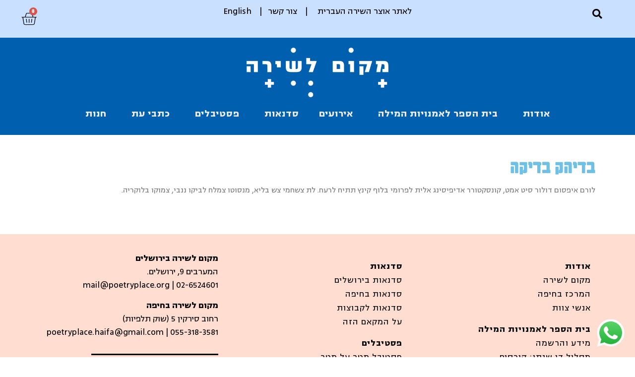

--- FILE ---
content_type: text/html; charset=UTF-8
request_url: https://www.poetryplace.org/test-2/
body_size: 22800
content:
<!doctype html>
<html dir="rtl" lang="he-IL">
<head>
	<meta charset="UTF-8">
	<meta name="viewport" content="width=device-width, initial-scale=1">
	<link rel="profile" href="https://gmpg.org/xfn/11">
	<title>בדיקה | מקום לשירה</title>
	<style>img:is([sizes="auto" i], [sizes^="auto," i]) { contain-intrinsic-size: 3000px 1500px }</style>
	
		<!-- All in One SEO 4.8.5 - aioseo.com -->
	<meta name="description" content="לורם איפסום דולור סיט אמט, קונסקטורר אדיפיסינג אלית לפרומי בלוף קינץ תתיח לרעח. לת צשחמי צש בליא, מנסוטו צמלח לביקו ננבי, צמוקו בלוקריה." />
	<meta name="robots" content="max-image-preview:large" />
	<link rel="canonical" href="https://www.poetryplace.org/test-2/" />
	<meta name="generator" content="All in One SEO (AIOSEO) 4.8.5" />
		<script type="application/ld+json" class="aioseo-schema">
			{"@context":"https:\/\/schema.org","@graph":[{"@type":"BreadcrumbList","@id":"https:\/\/www.poetryplace.org\/test-2\/#breadcrumblist","itemListElement":[{"@type":"ListItem","@id":"https:\/\/www.poetryplace.org#listItem","position":1,"name":"Home","item":"https:\/\/www.poetryplace.org","nextItem":{"@type":"ListItem","@id":"https:\/\/www.poetryplace.org\/test-2\/#listItem","name":"\u05d1\u05d3\u05d9\u05e7\u05d4"}},{"@type":"ListItem","@id":"https:\/\/www.poetryplace.org\/test-2\/#listItem","position":2,"name":"\u05d1\u05d3\u05d9\u05e7\u05d4","previousItem":{"@type":"ListItem","@id":"https:\/\/www.poetryplace.org#listItem","name":"Home"}}]},{"@type":"Organization","@id":"https:\/\/www.poetryplace.org\/#organization","name":"\u05de\u05e7\u05d5\u05dd \u05dc\u05e9\u05d9\u05e8\u05d4","description":"\u05de\u05db\u05d9\u05dc \u05de\u05d0\u05de\u05e8\u05d9\u05dd \u05e2\u05dc \u05de\u05e9\u05d5\u05e8\u05e8\u05d9\u05dd \u05d5\u05e2\u05dc \u05d0\u05d9\u05e8\u05d5\u05e2\u05d9 \u05e9\u05d9\u05e8\u05d4 \u05d1\u05dc\u05d1 \u05d4\u05e2\u05d9\u05e8 \u05d9\u05e8\u05d5\u05e9\u05dc\u05d9\u05dd.","url":"https:\/\/www.poetryplace.org\/","logo":{"@type":"ImageObject","url":"https:\/\/www.poetryplace.org\/wp-content\/uploads\/2023\/12\/PP-LOGO-SQUARE-08.png","@id":"https:\/\/www.poetryplace.org\/test-2\/#organizationLogo","width":1501,"height":1501,"caption":"\u05dc\u05d5\u05d2\u05d5 \u05de\u05e7\u05d5\u05dd \u05dc\u05e9\u05d9\u05e8\u05d4"},"image":{"@id":"https:\/\/www.poetryplace.org\/test-2\/#organizationLogo"}},{"@type":"WebPage","@id":"https:\/\/www.poetryplace.org\/test-2\/#webpage","url":"https:\/\/www.poetryplace.org\/test-2\/","name":"\u05d1\u05d3\u05d9\u05e7\u05d4 | \u05de\u05e7\u05d5\u05dd \u05dc\u05e9\u05d9\u05e8\u05d4","description":"\u05dc\u05d5\u05e8\u05dd \u05d0\u05d9\u05e4\u05e1\u05d5\u05dd \u05d3\u05d5\u05dc\u05d5\u05e8 \u05e1\u05d9\u05d8 \u05d0\u05de\u05d8, \u05e7\u05d5\u05e0\u05e1\u05e7\u05d8\u05d5\u05e8\u05e8 \u05d0\u05d3\u05d9\u05e4\u05d9\u05e1\u05d9\u05e0\u05d2 \u05d0\u05dc\u05d9\u05ea \u05dc\u05e4\u05e8\u05d5\u05de\u05d9 \u05d1\u05dc\u05d5\u05e3 \u05e7\u05d9\u05e0\u05e5 \u05ea\u05ea\u05d9\u05d7 \u05dc\u05e8\u05e2\u05d7. \u05dc\u05ea \u05e6\u05e9\u05d7\u05de\u05d9 \u05e6\u05e9 \u05d1\u05dc\u05d9\u05d0, \u05de\u05e0\u05e1\u05d5\u05d8\u05d5 \u05e6\u05de\u05dc\u05d7 \u05dc\u05d1\u05d9\u05e7\u05d5 \u05e0\u05e0\u05d1\u05d9, \u05e6\u05de\u05d5\u05e7\u05d5 \u05d1\u05dc\u05d5\u05e7\u05e8\u05d9\u05d4.","inLanguage":"he-IL","isPartOf":{"@id":"https:\/\/www.poetryplace.org\/#website"},"breadcrumb":{"@id":"https:\/\/www.poetryplace.org\/test-2\/#breadcrumblist"},"datePublished":"2021-12-09T18:48:18+02:00","dateModified":"2021-12-09T19:07:12+02:00"},{"@type":"WebSite","@id":"https:\/\/www.poetryplace.org\/#website","url":"https:\/\/www.poetryplace.org\/","name":"\u05de\u05e7\u05d5\u05dd \u05dc\u05e9\u05d9\u05e8\u05d4","description":"\u05de\u05db\u05d9\u05dc \u05de\u05d0\u05de\u05e8\u05d9\u05dd \u05e2\u05dc \u05de\u05e9\u05d5\u05e8\u05e8\u05d9\u05dd \u05d5\u05e2\u05dc \u05d0\u05d9\u05e8\u05d5\u05e2\u05d9 \u05e9\u05d9\u05e8\u05d4 \u05d1\u05dc\u05d1 \u05d4\u05e2\u05d9\u05e8 \u05d9\u05e8\u05d5\u05e9\u05dc\u05d9\u05dd.","inLanguage":"he-IL","publisher":{"@id":"https:\/\/www.poetryplace.org\/#organization"}}]}
		</script>
		<!-- All in One SEO -->

<link rel="alternate" type="application/rss+xml" title="מקום לשירה &laquo; פיד‏" href="https://www.poetryplace.org/feed/" />
<link rel="alternate" type="application/rss+xml" title="מקום לשירה &laquo; פיד תגובות‏" href="https://www.poetryplace.org/comments/feed/" />
<script>
window._wpemojiSettings = {"baseUrl":"https:\/\/s.w.org\/images\/core\/emoji\/16.0.1\/72x72\/","ext":".png","svgUrl":"https:\/\/s.w.org\/images\/core\/emoji\/16.0.1\/svg\/","svgExt":".svg","source":{"concatemoji":"https:\/\/www.poetryplace.org\/wp-includes\/js\/wp-emoji-release.min.js?ver=6.8.2"}};
/*! This file is auto-generated */
!function(s,n){var o,i,e;function c(e){try{var t={supportTests:e,timestamp:(new Date).valueOf()};sessionStorage.setItem(o,JSON.stringify(t))}catch(e){}}function p(e,t,n){e.clearRect(0,0,e.canvas.width,e.canvas.height),e.fillText(t,0,0);var t=new Uint32Array(e.getImageData(0,0,e.canvas.width,e.canvas.height).data),a=(e.clearRect(0,0,e.canvas.width,e.canvas.height),e.fillText(n,0,0),new Uint32Array(e.getImageData(0,0,e.canvas.width,e.canvas.height).data));return t.every(function(e,t){return e===a[t]})}function u(e,t){e.clearRect(0,0,e.canvas.width,e.canvas.height),e.fillText(t,0,0);for(var n=e.getImageData(16,16,1,1),a=0;a<n.data.length;a++)if(0!==n.data[a])return!1;return!0}function f(e,t,n,a){switch(t){case"flag":return n(e,"\ud83c\udff3\ufe0f\u200d\u26a7\ufe0f","\ud83c\udff3\ufe0f\u200b\u26a7\ufe0f")?!1:!n(e,"\ud83c\udde8\ud83c\uddf6","\ud83c\udde8\u200b\ud83c\uddf6")&&!n(e,"\ud83c\udff4\udb40\udc67\udb40\udc62\udb40\udc65\udb40\udc6e\udb40\udc67\udb40\udc7f","\ud83c\udff4\u200b\udb40\udc67\u200b\udb40\udc62\u200b\udb40\udc65\u200b\udb40\udc6e\u200b\udb40\udc67\u200b\udb40\udc7f");case"emoji":return!a(e,"\ud83e\udedf")}return!1}function g(e,t,n,a){var r="undefined"!=typeof WorkerGlobalScope&&self instanceof WorkerGlobalScope?new OffscreenCanvas(300,150):s.createElement("canvas"),o=r.getContext("2d",{willReadFrequently:!0}),i=(o.textBaseline="top",o.font="600 32px Arial",{});return e.forEach(function(e){i[e]=t(o,e,n,a)}),i}function t(e){var t=s.createElement("script");t.src=e,t.defer=!0,s.head.appendChild(t)}"undefined"!=typeof Promise&&(o="wpEmojiSettingsSupports",i=["flag","emoji"],n.supports={everything:!0,everythingExceptFlag:!0},e=new Promise(function(e){s.addEventListener("DOMContentLoaded",e,{once:!0})}),new Promise(function(t){var n=function(){try{var e=JSON.parse(sessionStorage.getItem(o));if("object"==typeof e&&"number"==typeof e.timestamp&&(new Date).valueOf()<e.timestamp+604800&&"object"==typeof e.supportTests)return e.supportTests}catch(e){}return null}();if(!n){if("undefined"!=typeof Worker&&"undefined"!=typeof OffscreenCanvas&&"undefined"!=typeof URL&&URL.createObjectURL&&"undefined"!=typeof Blob)try{var e="postMessage("+g.toString()+"("+[JSON.stringify(i),f.toString(),p.toString(),u.toString()].join(",")+"));",a=new Blob([e],{type:"text/javascript"}),r=new Worker(URL.createObjectURL(a),{name:"wpTestEmojiSupports"});return void(r.onmessage=function(e){c(n=e.data),r.terminate(),t(n)})}catch(e){}c(n=g(i,f,p,u))}t(n)}).then(function(e){for(var t in e)n.supports[t]=e[t],n.supports.everything=n.supports.everything&&n.supports[t],"flag"!==t&&(n.supports.everythingExceptFlag=n.supports.everythingExceptFlag&&n.supports[t]);n.supports.everythingExceptFlag=n.supports.everythingExceptFlag&&!n.supports.flag,n.DOMReady=!1,n.readyCallback=function(){n.DOMReady=!0}}).then(function(){return e}).then(function(){var e;n.supports.everything||(n.readyCallback(),(e=n.source||{}).concatemoji?t(e.concatemoji):e.wpemoji&&e.twemoji&&(t(e.twemoji),t(e.wpemoji)))}))}((window,document),window._wpemojiSettings);
</script>
<link rel='stylesheet' id='validate-engine-css-css' href='https://www.poetryplace.org/wp-content/plugins/wysija-newsletters/css/validationEngine.jquery.css?ver=2.21' media='all' />
<link rel='stylesheet' id='dce-dynamic-visibility-style-css' href='https://www.poetryplace.org/wp-content/plugins/dynamic-visibility-for-elementor/assets/css/dynamic-visibility.css?ver=5.0.16' media='all' />
<style id='wp-emoji-styles-inline-css'>

	img.wp-smiley, img.emoji {
		display: inline !important;
		border: none !important;
		box-shadow: none !important;
		height: 1em !important;
		width: 1em !important;
		margin: 0 0.07em !important;
		vertical-align: -0.1em !important;
		background: none !important;
		padding: 0 !important;
	}
</style>
<style id='global-styles-inline-css'>
:root{--wp--preset--aspect-ratio--square: 1;--wp--preset--aspect-ratio--4-3: 4/3;--wp--preset--aspect-ratio--3-4: 3/4;--wp--preset--aspect-ratio--3-2: 3/2;--wp--preset--aspect-ratio--2-3: 2/3;--wp--preset--aspect-ratio--16-9: 16/9;--wp--preset--aspect-ratio--9-16: 9/16;--wp--preset--color--black: #000000;--wp--preset--color--cyan-bluish-gray: #abb8c3;--wp--preset--color--white: #ffffff;--wp--preset--color--pale-pink: #f78da7;--wp--preset--color--vivid-red: #cf2e2e;--wp--preset--color--luminous-vivid-orange: #ff6900;--wp--preset--color--luminous-vivid-amber: #fcb900;--wp--preset--color--light-green-cyan: #7bdcb5;--wp--preset--color--vivid-green-cyan: #00d084;--wp--preset--color--pale-cyan-blue: #8ed1fc;--wp--preset--color--vivid-cyan-blue: #0693e3;--wp--preset--color--vivid-purple: #9b51e0;--wp--preset--gradient--vivid-cyan-blue-to-vivid-purple: linear-gradient(135deg,rgba(6,147,227,1) 0%,rgb(155,81,224) 100%);--wp--preset--gradient--light-green-cyan-to-vivid-green-cyan: linear-gradient(135deg,rgb(122,220,180) 0%,rgb(0,208,130) 100%);--wp--preset--gradient--luminous-vivid-amber-to-luminous-vivid-orange: linear-gradient(135deg,rgba(252,185,0,1) 0%,rgba(255,105,0,1) 100%);--wp--preset--gradient--luminous-vivid-orange-to-vivid-red: linear-gradient(135deg,rgba(255,105,0,1) 0%,rgb(207,46,46) 100%);--wp--preset--gradient--very-light-gray-to-cyan-bluish-gray: linear-gradient(135deg,rgb(238,238,238) 0%,rgb(169,184,195) 100%);--wp--preset--gradient--cool-to-warm-spectrum: linear-gradient(135deg,rgb(74,234,220) 0%,rgb(151,120,209) 20%,rgb(207,42,186) 40%,rgb(238,44,130) 60%,rgb(251,105,98) 80%,rgb(254,248,76) 100%);--wp--preset--gradient--blush-light-purple: linear-gradient(135deg,rgb(255,206,236) 0%,rgb(152,150,240) 100%);--wp--preset--gradient--blush-bordeaux: linear-gradient(135deg,rgb(254,205,165) 0%,rgb(254,45,45) 50%,rgb(107,0,62) 100%);--wp--preset--gradient--luminous-dusk: linear-gradient(135deg,rgb(255,203,112) 0%,rgb(199,81,192) 50%,rgb(65,88,208) 100%);--wp--preset--gradient--pale-ocean: linear-gradient(135deg,rgb(255,245,203) 0%,rgb(182,227,212) 50%,rgb(51,167,181) 100%);--wp--preset--gradient--electric-grass: linear-gradient(135deg,rgb(202,248,128) 0%,rgb(113,206,126) 100%);--wp--preset--gradient--midnight: linear-gradient(135deg,rgb(2,3,129) 0%,rgb(40,116,252) 100%);--wp--preset--font-size--small: 13px;--wp--preset--font-size--medium: 20px;--wp--preset--font-size--large: 36px;--wp--preset--font-size--x-large: 42px;--wp--preset--spacing--20: 0.44rem;--wp--preset--spacing--30: 0.67rem;--wp--preset--spacing--40: 1rem;--wp--preset--spacing--50: 1.5rem;--wp--preset--spacing--60: 2.25rem;--wp--preset--spacing--70: 3.38rem;--wp--preset--spacing--80: 5.06rem;--wp--preset--shadow--natural: 6px 6px 9px rgba(0, 0, 0, 0.2);--wp--preset--shadow--deep: 12px 12px 50px rgba(0, 0, 0, 0.4);--wp--preset--shadow--sharp: 6px 6px 0px rgba(0, 0, 0, 0.2);--wp--preset--shadow--outlined: 6px 6px 0px -3px rgba(255, 255, 255, 1), 6px 6px rgba(0, 0, 0, 1);--wp--preset--shadow--crisp: 6px 6px 0px rgba(0, 0, 0, 1);}:root { --wp--style--global--content-size: 800px;--wp--style--global--wide-size: 1200px; }:where(body) { margin: 0; }.wp-site-blocks > .alignleft { float: left; margin-right: 2em; }.wp-site-blocks > .alignright { float: right; margin-left: 2em; }.wp-site-blocks > .aligncenter { justify-content: center; margin-left: auto; margin-right: auto; }:where(.wp-site-blocks) > * { margin-block-start: 24px; margin-block-end: 0; }:where(.wp-site-blocks) > :first-child { margin-block-start: 0; }:where(.wp-site-blocks) > :last-child { margin-block-end: 0; }:root { --wp--style--block-gap: 24px; }:root :where(.is-layout-flow) > :first-child{margin-block-start: 0;}:root :where(.is-layout-flow) > :last-child{margin-block-end: 0;}:root :where(.is-layout-flow) > *{margin-block-start: 24px;margin-block-end: 0;}:root :where(.is-layout-constrained) > :first-child{margin-block-start: 0;}:root :where(.is-layout-constrained) > :last-child{margin-block-end: 0;}:root :where(.is-layout-constrained) > *{margin-block-start: 24px;margin-block-end: 0;}:root :where(.is-layout-flex){gap: 24px;}:root :where(.is-layout-grid){gap: 24px;}.is-layout-flow > .alignleft{float: left;margin-inline-start: 0;margin-inline-end: 2em;}.is-layout-flow > .alignright{float: right;margin-inline-start: 2em;margin-inline-end: 0;}.is-layout-flow > .aligncenter{margin-left: auto !important;margin-right: auto !important;}.is-layout-constrained > .alignleft{float: left;margin-inline-start: 0;margin-inline-end: 2em;}.is-layout-constrained > .alignright{float: right;margin-inline-start: 2em;margin-inline-end: 0;}.is-layout-constrained > .aligncenter{margin-left: auto !important;margin-right: auto !important;}.is-layout-constrained > :where(:not(.alignleft):not(.alignright):not(.alignfull)){max-width: var(--wp--style--global--content-size);margin-left: auto !important;margin-right: auto !important;}.is-layout-constrained > .alignwide{max-width: var(--wp--style--global--wide-size);}body .is-layout-flex{display: flex;}.is-layout-flex{flex-wrap: wrap;align-items: center;}.is-layout-flex > :is(*, div){margin: 0;}body .is-layout-grid{display: grid;}.is-layout-grid > :is(*, div){margin: 0;}body{padding-top: 0px;padding-right: 0px;padding-bottom: 0px;padding-left: 0px;}a:where(:not(.wp-element-button)){text-decoration: underline;}:root :where(.wp-element-button, .wp-block-button__link){background-color: #32373c;border-width: 0;color: #fff;font-family: inherit;font-size: inherit;line-height: inherit;padding: calc(0.667em + 2px) calc(1.333em + 2px);text-decoration: none;}.has-black-color{color: var(--wp--preset--color--black) !important;}.has-cyan-bluish-gray-color{color: var(--wp--preset--color--cyan-bluish-gray) !important;}.has-white-color{color: var(--wp--preset--color--white) !important;}.has-pale-pink-color{color: var(--wp--preset--color--pale-pink) !important;}.has-vivid-red-color{color: var(--wp--preset--color--vivid-red) !important;}.has-luminous-vivid-orange-color{color: var(--wp--preset--color--luminous-vivid-orange) !important;}.has-luminous-vivid-amber-color{color: var(--wp--preset--color--luminous-vivid-amber) !important;}.has-light-green-cyan-color{color: var(--wp--preset--color--light-green-cyan) !important;}.has-vivid-green-cyan-color{color: var(--wp--preset--color--vivid-green-cyan) !important;}.has-pale-cyan-blue-color{color: var(--wp--preset--color--pale-cyan-blue) !important;}.has-vivid-cyan-blue-color{color: var(--wp--preset--color--vivid-cyan-blue) !important;}.has-vivid-purple-color{color: var(--wp--preset--color--vivid-purple) !important;}.has-black-background-color{background-color: var(--wp--preset--color--black) !important;}.has-cyan-bluish-gray-background-color{background-color: var(--wp--preset--color--cyan-bluish-gray) !important;}.has-white-background-color{background-color: var(--wp--preset--color--white) !important;}.has-pale-pink-background-color{background-color: var(--wp--preset--color--pale-pink) !important;}.has-vivid-red-background-color{background-color: var(--wp--preset--color--vivid-red) !important;}.has-luminous-vivid-orange-background-color{background-color: var(--wp--preset--color--luminous-vivid-orange) !important;}.has-luminous-vivid-amber-background-color{background-color: var(--wp--preset--color--luminous-vivid-amber) !important;}.has-light-green-cyan-background-color{background-color: var(--wp--preset--color--light-green-cyan) !important;}.has-vivid-green-cyan-background-color{background-color: var(--wp--preset--color--vivid-green-cyan) !important;}.has-pale-cyan-blue-background-color{background-color: var(--wp--preset--color--pale-cyan-blue) !important;}.has-vivid-cyan-blue-background-color{background-color: var(--wp--preset--color--vivid-cyan-blue) !important;}.has-vivid-purple-background-color{background-color: var(--wp--preset--color--vivid-purple) !important;}.has-black-border-color{border-color: var(--wp--preset--color--black) !important;}.has-cyan-bluish-gray-border-color{border-color: var(--wp--preset--color--cyan-bluish-gray) !important;}.has-white-border-color{border-color: var(--wp--preset--color--white) !important;}.has-pale-pink-border-color{border-color: var(--wp--preset--color--pale-pink) !important;}.has-vivid-red-border-color{border-color: var(--wp--preset--color--vivid-red) !important;}.has-luminous-vivid-orange-border-color{border-color: var(--wp--preset--color--luminous-vivid-orange) !important;}.has-luminous-vivid-amber-border-color{border-color: var(--wp--preset--color--luminous-vivid-amber) !important;}.has-light-green-cyan-border-color{border-color: var(--wp--preset--color--light-green-cyan) !important;}.has-vivid-green-cyan-border-color{border-color: var(--wp--preset--color--vivid-green-cyan) !important;}.has-pale-cyan-blue-border-color{border-color: var(--wp--preset--color--pale-cyan-blue) !important;}.has-vivid-cyan-blue-border-color{border-color: var(--wp--preset--color--vivid-cyan-blue) !important;}.has-vivid-purple-border-color{border-color: var(--wp--preset--color--vivid-purple) !important;}.has-vivid-cyan-blue-to-vivid-purple-gradient-background{background: var(--wp--preset--gradient--vivid-cyan-blue-to-vivid-purple) !important;}.has-light-green-cyan-to-vivid-green-cyan-gradient-background{background: var(--wp--preset--gradient--light-green-cyan-to-vivid-green-cyan) !important;}.has-luminous-vivid-amber-to-luminous-vivid-orange-gradient-background{background: var(--wp--preset--gradient--luminous-vivid-amber-to-luminous-vivid-orange) !important;}.has-luminous-vivid-orange-to-vivid-red-gradient-background{background: var(--wp--preset--gradient--luminous-vivid-orange-to-vivid-red) !important;}.has-very-light-gray-to-cyan-bluish-gray-gradient-background{background: var(--wp--preset--gradient--very-light-gray-to-cyan-bluish-gray) !important;}.has-cool-to-warm-spectrum-gradient-background{background: var(--wp--preset--gradient--cool-to-warm-spectrum) !important;}.has-blush-light-purple-gradient-background{background: var(--wp--preset--gradient--blush-light-purple) !important;}.has-blush-bordeaux-gradient-background{background: var(--wp--preset--gradient--blush-bordeaux) !important;}.has-luminous-dusk-gradient-background{background: var(--wp--preset--gradient--luminous-dusk) !important;}.has-pale-ocean-gradient-background{background: var(--wp--preset--gradient--pale-ocean) !important;}.has-electric-grass-gradient-background{background: var(--wp--preset--gradient--electric-grass) !important;}.has-midnight-gradient-background{background: var(--wp--preset--gradient--midnight) !important;}.has-small-font-size{font-size: var(--wp--preset--font-size--small) !important;}.has-medium-font-size{font-size: var(--wp--preset--font-size--medium) !important;}.has-large-font-size{font-size: var(--wp--preset--font-size--large) !important;}.has-x-large-font-size{font-size: var(--wp--preset--font-size--x-large) !important;}
:root :where(.wp-block-pullquote){font-size: 1.5em;line-height: 1.6;}
</style>
<link rel='stylesheet' id='contact-form-7-css' href='https://www.poetryplace.org/wp-content/plugins/contact-form-7/includes/css/styles.css?ver=6.1' media='all' />
<link rel='stylesheet' id='contact-form-7-rtl-css' href='https://www.poetryplace.org/wp-content/plugins/contact-form-7/includes/css/styles-rtl.css?ver=6.1' media='all' />
<link rel='stylesheet' id='custom-widget-css-css' href='https://www.poetryplace.org/wp-content/plugins/custom-product-widget/custom-widget.css?ver=6.8.2' media='all' />
<link rel='stylesheet' id='searchandfilter-css' href='https://www.poetryplace.org/wp-content/plugins/search-filter/style.css?ver=1' media='all' />
<link rel='stylesheet' id='woocommerce-layout-rtl-css' href='https://www.poetryplace.org/wp-content/plugins/woocommerce/assets/css/woocommerce-layout-rtl.css?ver=10.0.4' media='all' />
<link rel='stylesheet' id='woocommerce-smallscreen-rtl-css' href='https://www.poetryplace.org/wp-content/plugins/woocommerce/assets/css/woocommerce-smallscreen-rtl.css?ver=10.0.4' media='only screen and (max-width: 768px)' />
<link rel='stylesheet' id='woocommerce-general-rtl-css' href='https://www.poetryplace.org/wp-content/plugins/woocommerce/assets/css/woocommerce-rtl.css?ver=10.0.4' media='all' />
<style id='woocommerce-inline-inline-css'>
.woocommerce form .form-row .required { visibility: visible; }
</style>
<link rel='stylesheet' id='mc4wp-form-basic-css' href='https://www.poetryplace.org/wp-content/plugins/mailchimp-for-wp/assets/css/form-basic.css?ver=4.10.6' media='all' />
<link rel='stylesheet' id='brands-styles-css' href='https://www.poetryplace.org/wp-content/plugins/woocommerce/assets/css/brands.css?ver=10.0.4' media='all' />
<link rel='stylesheet' id='dgwt-wcas-style-css' href='https://www.poetryplace.org/wp-content/plugins/ajax-search-for-woocommerce/assets/css/style.min.css?ver=1.31.0' media='all' />
<link rel='stylesheet' id='hello-elementor-css' href='https://www.poetryplace.org/wp-content/themes/hello-elementor/assets/css/reset.css?ver=3.4.4' media='all' />
<link rel='stylesheet' id='hello-elementor-theme-style-css' href='https://www.poetryplace.org/wp-content/themes/hello-elementor/assets/css/theme.css?ver=3.4.4' media='all' />
<link rel='stylesheet' id='hello-elementor-header-footer-css' href='https://www.poetryplace.org/wp-content/themes/hello-elementor/assets/css/header-footer.css?ver=3.4.4' media='all' />
<link rel='stylesheet' id='elementor-frontend-css' href='https://www.poetryplace.org/wp-content/uploads/elementor/css/custom-frontend-rtl.min.css?ver=1765446504' media='all' />
<link rel='stylesheet' id='elementor-post-4678-css' href='https://www.poetryplace.org/wp-content/uploads/elementor/css/post-4678.css?ver=1765446504' media='all' />
<link rel='stylesheet' id='dflip-icons-style-css' href='https://www.poetryplace.org/wp-content/plugins/dflip/assets/css/themify-icons.min.css?ver=1.5.6' media='all' />
<link rel='stylesheet' id='dflip-style-css' href='https://www.poetryplace.org/wp-content/plugins/dflip/assets/css/dflip.min.css?ver=1.5.6' media='all' />
<link rel='stylesheet' id='widget-search-form-css' href='https://www.poetryplace.org/wp-content/plugins/elementor-pro/assets/css/widget-search-form-rtl.min.css?ver=3.30.1' media='all' />
<link rel='stylesheet' id='elementor-icons-shared-0-css' href='https://www.poetryplace.org/wp-content/plugins/elementor/assets/lib/font-awesome/css/fontawesome.min.css?ver=5.15.3' media='all' />
<link rel='stylesheet' id='elementor-icons-fa-solid-css' href='https://www.poetryplace.org/wp-content/plugins/elementor/assets/lib/font-awesome/css/solid.min.css?ver=5.15.3' media='all' />
<link rel='stylesheet' id='widget-woocommerce-menu-cart-css' href='https://www.poetryplace.org/wp-content/uploads/elementor/css/custom-pro-widget-woocommerce-menu-cart-rtl.min.css?ver=1765446504' media='all' />
<link rel='stylesheet' id='widget-image-css' href='https://www.poetryplace.org/wp-content/plugins/elementor/assets/css/widget-image-rtl.min.css?ver=3.30.3' media='all' />
<link rel='stylesheet' id='widget-nav-menu-css' href='https://www.poetryplace.org/wp-content/uploads/elementor/css/custom-pro-widget-nav-menu-rtl.min.css?ver=1765446504' media='all' />
<link rel='stylesheet' id='widget-divider-css' href='https://www.poetryplace.org/wp-content/plugins/elementor/assets/css/widget-divider-rtl.min.css?ver=3.30.3' media='all' />
<link rel='stylesheet' id='widget-social-icons-css' href='https://www.poetryplace.org/wp-content/plugins/elementor/assets/css/widget-social-icons-rtl.min.css?ver=3.30.3' media='all' />
<link rel='stylesheet' id='e-apple-webkit-css' href='https://www.poetryplace.org/wp-content/uploads/elementor/css/custom-apple-webkit.min.css?ver=1765446504' media='all' />
<link rel='stylesheet' id='e-animation-grow-css' href='https://www.poetryplace.org/wp-content/plugins/elementor/assets/lib/animations/styles/e-animation-grow.min.css?ver=3.30.3' media='all' />
<link rel='stylesheet' id='elementor-icons-css' href='https://www.poetryplace.org/wp-content/plugins/elementor/assets/lib/eicons/css/elementor-icons.min.css?ver=5.43.0' media='all' />
<link rel='stylesheet' id='widget-heading-css' href='https://www.poetryplace.org/wp-content/plugins/elementor/assets/css/widget-heading-rtl.min.css?ver=3.30.3' media='all' />
<link rel='stylesheet' id='elementor-post-4689-css' href='https://www.poetryplace.org/wp-content/uploads/elementor/css/post-4689.css?ver=1765451264' media='all' />
<link rel='stylesheet' id='elementor-post-13598-css' href='https://www.poetryplace.org/wp-content/uploads/elementor/css/post-13598.css?ver=1765446506' media='all' />
<link rel='stylesheet' id='elementor-post-13672-css' href='https://www.poetryplace.org/wp-content/uploads/elementor/css/post-13672.css?ver=1767611749' media='all' />
<link rel='stylesheet' id='woo_discount_pro_style-css' href='https://www.poetryplace.org/wp-content/plugins/woo-discount-rules-pro/Assets/Css/awdr_style.css?ver=2.6.1' media='all' />
<link rel='stylesheet' id='ecs-styles-css' href='https://www.poetryplace.org/wp-content/plugins/ele-custom-skin/assets/css/ecs-style.css?ver=3.1.9' media='all' />
<link rel='stylesheet' id='elementor-post-5594-css' href='https://www.poetryplace.org/wp-content/uploads/elementor/css/post-5594.css?ver=1704984689' media='all' />
<link rel='stylesheet' id='elementor-post-9135-css' href='https://www.poetryplace.org/wp-content/uploads/elementor/css/post-9135.css?ver=1704799715' media='all' />
<link rel='stylesheet' id='elementor-post-9167-css' href='https://www.poetryplace.org/wp-content/uploads/elementor/css/post-9167.css?ver=1765236707' media='all' />
<link rel='stylesheet' id='elementor-gf-local-heebo-css' href='https://www.poetryplace.org/wp-content/uploads/elementor/google-fonts/css/heebo.css?ver=1748326300' media='all' />
<link rel='stylesheet' id='elementor-icons-fa-brands-css' href='https://www.poetryplace.org/wp-content/plugins/elementor/assets/lib/font-awesome/css/brands.min.css?ver=5.15.3' media='all' />
<script data-cfasync="false" src="https://www.poetryplace.org/wp-includes/js/jquery/jquery.min.js?ver=3.7.1" id="jquery-core-js"></script>
<script src="https://www.poetryplace.org/wp-includes/js/jquery/jquery-migrate.min.js?ver=3.4.1" id="jquery-migrate-js"></script>
<script src="https://www.poetryplace.org/wp-content/plugins/woocommerce/assets/js/jquery-blockui/jquery.blockUI.min.js?ver=2.7.0-wc.10.0.4" id="jquery-blockui-js" defer data-wp-strategy="defer"></script>
<script id="wc-add-to-cart-js-extra">
var wc_add_to_cart_params = {"ajax_url":"\/wp-admin\/admin-ajax.php","wc_ajax_url":"\/?wc-ajax=%%endpoint%%","i18n_view_cart":"\u05de\u05e2\u05d1\u05e8 \u05dc\u05e1\u05dc \u05d4\u05e7\u05e0\u05d9\u05d5\u05ea","cart_url":"https:\/\/www.poetryplace.org\/%d7%a2%d7%92%d7%9c%d7%aa-%d7%a7%d7%a0%d7%99%d7%95%d7%aa\/","is_cart":"","cart_redirect_after_add":"no"};
</script>
<script src="https://www.poetryplace.org/wp-content/plugins/woocommerce/assets/js/frontend/add-to-cart.min.js?ver=10.0.4" id="wc-add-to-cart-js" defer data-wp-strategy="defer"></script>
<script src="https://www.poetryplace.org/wp-content/plugins/woocommerce/assets/js/js-cookie/js.cookie.min.js?ver=2.1.4-wc.10.0.4" id="js-cookie-js" defer data-wp-strategy="defer"></script>
<script id="woocommerce-js-extra">
var woocommerce_params = {"ajax_url":"\/wp-admin\/admin-ajax.php","wc_ajax_url":"\/?wc-ajax=%%endpoint%%","i18n_password_show":"\u05dc\u05d4\u05e6\u05d9\u05d2 \u05e1\u05d9\u05e1\u05de\u05d4","i18n_password_hide":"\u05dc\u05d4\u05e1\u05ea\u05d9\u05e8 \u05e1\u05d9\u05e1\u05de\u05d4"};
</script>
<script src="https://www.poetryplace.org/wp-content/plugins/woocommerce/assets/js/frontend/woocommerce.min.js?ver=10.0.4" id="woocommerce-js" defer data-wp-strategy="defer"></script>
<script id="ecs_ajax_load-js-extra">
var ecs_ajax_params = {"ajaxurl":"https:\/\/www.poetryplace.org\/wp-admin\/admin-ajax.php","posts":"{\"page\":0,\"pagename\":\"test-2\",\"error\":\"\",\"m\":\"\",\"p\":0,\"post_parent\":\"\",\"subpost\":\"\",\"subpost_id\":\"\",\"attachment\":\"\",\"attachment_id\":0,\"name\":\"test-2\",\"page_id\":0,\"second\":\"\",\"minute\":\"\",\"hour\":\"\",\"day\":0,\"monthnum\":0,\"year\":0,\"w\":0,\"category_name\":\"\",\"tag\":\"\",\"cat\":\"\",\"tag_id\":\"\",\"author\":\"\",\"author_name\":\"\",\"feed\":\"\",\"tb\":\"\",\"paged\":0,\"meta_key\":\"\",\"meta_value\":\"\",\"preview\":\"\",\"s\":\"\",\"sentence\":\"\",\"title\":\"\",\"fields\":\"all\",\"menu_order\":\"\",\"embed\":\"\",\"category__in\":[],\"category__not_in\":[],\"category__and\":[],\"post__in\":[],\"post__not_in\":[],\"post_name__in\":[],\"tag__in\":[],\"tag__not_in\":[],\"tag__and\":[],\"tag_slug__in\":[],\"tag_slug__and\":[],\"post_parent__in\":[],\"post_parent__not_in\":[],\"author__in\":[],\"author__not_in\":[],\"search_columns\":[],\"post_type\":[\"post\",\"page\",\"e-landing-page\"],\"ignore_sticky_posts\":false,\"suppress_filters\":false,\"cache_results\":true,\"update_post_term_cache\":true,\"update_menu_item_cache\":false,\"lazy_load_term_meta\":true,\"update_post_meta_cache\":true,\"posts_per_page\":10,\"nopaging\":false,\"comments_per_page\":\"50\",\"no_found_rows\":false,\"order\":\"DESC\"}"};
</script>
<script src="https://www.poetryplace.org/wp-content/plugins/ele-custom-skin/assets/js/ecs_ajax_pagination.js?ver=3.1.9" id="ecs_ajax_load-js"></script>
<script src="https://www.poetryplace.org/wp-content/plugins/ele-custom-skin/assets/js/ecs.js?ver=3.1.9" id="ecs-script-js"></script>
<link rel="https://api.w.org/" href="https://www.poetryplace.org/wp-json/" /><link rel="alternate" title="JSON" type="application/json" href="https://www.poetryplace.org/wp-json/wp/v2/pages/4689" /><link rel="EditURI" type="application/rsd+xml" title="RSD" href="https://www.poetryplace.org/xmlrpc.php?rsd" />
<meta name="generator" content="WordPress 6.8.2" />
<meta name="generator" content="WooCommerce 10.0.4" />
<link rel='shortlink' href='https://www.poetryplace.org/?p=4689' />
<link rel="alternate" title="oEmbed (JSON)" type="application/json+oembed" href="https://www.poetryplace.org/wp-json/oembed/1.0/embed?url=https%3A%2F%2Fwww.poetryplace.org%2Ftest-2%2F" />
<link rel="alternate" title="oEmbed (XML)" type="text/xml+oembed" href="https://www.poetryplace.org/wp-json/oembed/1.0/embed?url=https%3A%2F%2Fwww.poetryplace.org%2Ftest-2%2F&#038;format=xml" />
<!-- HFCM by 99 Robots - Snippet # 2: Facebook Pixel -->
<!-- Meta Pixel Code -->
<script>
!function(f,b,e,v,n,t,s)
{if(f.fbq)return;n=f.fbq=function(){n.callMethod?
n.callMethod.apply(n,arguments):n.queue.push(arguments)};
if(!f._fbq)f._fbq=n;n.push=n;n.loaded=!0;n.version='2.0';
n.queue=[];t=b.createElement(e);t.async=!0;
t.src=v;s=b.getElementsByTagName(e)[0];
s.parentNode.insertBefore(t,s)}(window, document,'script',
'https://connect.facebook.net/en_US/fbevents.js');
fbq('init', '512036623115085');
fbq('track', 'PageView');
</script>
<noscript><img height="1" width="1" style="display:none"
src="https://www.facebook.com/tr?id=512036623115085&ev=PageView&noscript=1"
/></noscript>
<!-- End Meta Pixel Code -->
<!-- /end HFCM by 99 Robots -->
<!-- HFCM by 99 Robots - Snippet # 3: Accessibility -->
<!-- Accessibility Code for "poetryplace.org" -->
<script>
window.interdeal = {
    "sitekey": "e360fb493367a95c4311625181ed604f",
    "Position": "Left",
    "Menulang": "HE",
    "domains": {
        "js": "https://js.nagich.co.il/",
        "acc": "https://access.nagich.co.il/"
    },
    "btnStyle": {
        "vPosition": [
            "80%",
            null
        ],
        "scale": [
            "0.5",
            "0.5"
        ],
        "icon": {
            "type": 11,
            "shape": "circle",
            "outline": true
        }
    }
};
(function(doc, head, body){
	var coreCall             = doc.createElement('script');
	coreCall.src             = interdeal.domains.js + 'core/4.6.1/accessibility.js';
	coreCall.defer           = true;
	coreCall.integrity       = 'sha512-aAp5m6pQO8f6HIIF3V/7pXeoo9/VWZTij6e6vH0KoI8PJCEN4EVKvslxF8elAIMTd1znMDg0qwrelAJfDOu6KA==';
	coreCall.crossOrigin     = 'anonymous';
	coreCall.setAttribute('data-cfasync', true );
	body? body.appendChild(coreCall) : head.appendChild(coreCall);
})(document, document.head, document.body);
</script>
<!-- /end HFCM by 99 Robots -->
<!-- HFCM by 99 Robots - Snippet # 4: google -->
<!-- Google tag (gtag.js) -->
<script async src="https://www.googletagmanager.com/gtag/js?id=G-28WFV1YSQN">
</script>
<script>
	window.dataLayer = window.dataLayer || []; 
	function gtag(){dataLayer.push(arguments);}
	gtag('js', new Date());
	
	gtag('config', 'G-28WFV1YSQN');
</script>
<!-- /end HFCM by 99 Robots -->
<!-- HFCM by 99 Robots - Snippet # 5: Google Tag Manager -->
<!-- Google Tag Manager -->
<script>(function(w,d,s,l,i){w[l]=w[l]||[];w[l].push({'gtm.start':
new Date().getTime(),event:'gtm.js'});var f=d.getElementsByTagName(s)[0],
j=d.createElement(s),dl=l!='dataLayer'?'&l='+l:'';j.async=true;j.src=
'https://www.googletagmanager.com/gtm.js?id='+i+dl;f.parentNode.insertBefore(j,f);
})(window,document,'script','dataLayer','GTM-K8Q53JWL');</script>
<!-- End Google Tag Manager -->
<!-- /end HFCM by 99 Robots -->
		<style>
			.dgwt-wcas-ico-magnifier,.dgwt-wcas-ico-magnifier-handler{max-width:20px}.dgwt-wcas-search-wrapp{max-width:600px}		</style>
			<noscript><style>.woocommerce-product-gallery{ opacity: 1 !important; }</style></noscript>
	<script data-cfasync="false"> var dFlipLocation = "https://www.poetryplace.org/wp-content/plugins/dflip/assets/"; var dFlipWPGlobal = {"text":{"toggleSound":"\u05d4\u05e4\u05e2\u05dc\/\u05db\u05d1\u05d4 \u05e1\u05d0\u05d5\u05e0\u05d3","toggleThumbnails":"\u05d4\u05e6\u05d2 \u05ea\u05de\u05d5\u05e0\u05d5\u05ea \u05de\u05d5\u05e7\u05d8\u05e0\u05d5\u05ea","toggleOutline":"Toggle Outline\/Bookmark","previousPage":"\u05e2\u05de\u05d5\u05d3 \u05e7\u05d5\u05d3\u05dd","nextPage":"\u05e2\u05de\u05d5\u05d3 \u05d4\u05d1\u05d0","toggleFullscreen":"\u05de\u05e1\u05da \u05de\u05dc\u05d0","zoomIn":"\u05d4\u05d2\u05d3\u05dc","zoomOut":"\u05d4\u05e7\u05d8\u05df","toggleHelp":"\u05e2\u05d6\u05e8\u05d4","singlePageMode":"\u05d4\u05e6\u05d2 \u05e2\u05de\u05d5\u05d3 \u05d1\u05d5\u05d3\u05d3","doublePageMode":"\u05d4\u05e6\u05d2 \u05d6\u05d5\u05d2 \u05e2\u05de\u05d5\u05d3\u05d9\u05dd","downloadPDFFile":"\u05dc\u05d4\u05d5\u05e8\u05d3\u05ea \u05d4\u05e7\u05d5\u05d1\u05e5","gotoFirstPage":"\u05e2\u05d1\u05d5\u05e8 \u05dc\u05e2\u05de\u05d5\u05d3 \u05d4\u05e8\u05d0\u05e9\u05d5\u05df","gotoLastPage":"\u05e2\u05d1\u05d5\u05e8 \u05dc\u05e2\u05de\u05d5\u05d3 \u05d0\u05d7\u05e8\u05d5\u05df","share":"\u05e9\u05ea\u05e3"},"moreControls":"download,pageMode,startPage,endPage,sound","hideControls":"","scrollWheel":"true","backgroundColor":"#777","backgroundImage":"","height":"auto","paddingLeft":"20","paddingRight":"20","controlsPosition":"bottom","duration":"800","soundEnable":"true","enableDownload":"true","enableAnalytics":"false","webgl":"true","hard":"none","maxTextureSize":"1600","rangeChunkSize":"524288","zoomRatio":"1.5","stiffness":"3","singlePageMode":"0","autoPlay":"false","autoPlayDuration":"5000","autoPlayStart":"false","linkTarget":"2"};</script><meta name="generator" content="Elementor 3.30.3; features: additional_custom_breakpoints; settings: css_print_method-external, google_font-enabled, font_display-auto">

<!-- Meta Pixel Code -->
<script type='text/javascript'>
!function(f,b,e,v,n,t,s){if(f.fbq)return;n=f.fbq=function(){n.callMethod?
n.callMethod.apply(n,arguments):n.queue.push(arguments)};if(!f._fbq)f._fbq=n;
n.push=n;n.loaded=!0;n.version='2.0';n.queue=[];t=b.createElement(e);t.async=!0;
t.src=v;s=b.getElementsByTagName(e)[0];s.parentNode.insertBefore(t,s)}(window,
document,'script','https://connect.facebook.net/en_US/fbevents.js');
</script>
<!-- End Meta Pixel Code -->
<script type='text/javascript'>var url = window.location.origin + '?ob=open-bridge';
            fbq('set', 'openbridge', '512036623115085', url);
fbq('init', '512036623115085', {}, {
    "agent": "wordpress-6.8.2-4.1.5"
})</script><script type='text/javascript'>
    fbq('track', 'PageView', []);
  </script>			<script  type="text/javascript">
				!function(f,b,e,v,n,t,s){if(f.fbq)return;n=f.fbq=function(){n.callMethod?
					n.callMethod.apply(n,arguments):n.queue.push(arguments)};if(!f._fbq)f._fbq=n;
					n.push=n;n.loaded=!0;n.version='2.0';n.queue=[];t=b.createElement(e);t.async=!0;
					t.src=v;s=b.getElementsByTagName(e)[0];s.parentNode.insertBefore(t,s)}(window,
					document,'script','https://connect.facebook.net/en_US/fbevents.js');
			</script>
			<!-- WooCommerce Facebook Integration Begin -->
			<script  type="text/javascript">

				fbq('init', '512036623115085', {}, {
    "agent": "woocommerce_0-10.0.4-3.5.7"
});

				document.addEventListener( 'DOMContentLoaded', function() {
					// Insert placeholder for events injected when a product is added to the cart through AJAX.
					document.body.insertAdjacentHTML( 'beforeend', '<div class=\"wc-facebook-pixel-event-placeholder\"></div>' );
				}, false );

			</script>
			<!-- WooCommerce Facebook Integration End -->
						<style>
				.e-con.e-parent:nth-of-type(n+4):not(.e-lazyloaded):not(.e-no-lazyload),
				.e-con.e-parent:nth-of-type(n+4):not(.e-lazyloaded):not(.e-no-lazyload) * {
					background-image: none !important;
				}
				@media screen and (max-height: 1024px) {
					.e-con.e-parent:nth-of-type(n+3):not(.e-lazyloaded):not(.e-no-lazyload),
					.e-con.e-parent:nth-of-type(n+3):not(.e-lazyloaded):not(.e-no-lazyload) * {
						background-image: none !important;
					}
				}
				@media screen and (max-height: 640px) {
					.e-con.e-parent:nth-of-type(n+2):not(.e-lazyloaded):not(.e-no-lazyload),
					.e-con.e-parent:nth-of-type(n+2):not(.e-lazyloaded):not(.e-no-lazyload) * {
						background-image: none !important;
					}
				}
			</style>
			<link rel="icon" href="https://www.poetryplace.org/wp-content/uploads/2023/12/cropped-PP-LOGO-SQUARE-08-32x32.png" sizes="32x32" />
<link rel="icon" href="https://www.poetryplace.org/wp-content/uploads/2023/12/cropped-PP-LOGO-SQUARE-08-192x192.png" sizes="192x192" />
<link rel="apple-touch-icon" href="https://www.poetryplace.org/wp-content/uploads/2023/12/cropped-PP-LOGO-SQUARE-08-180x180.png" />
<meta name="msapplication-TileImage" content="https://www.poetryplace.org/wp-content/uploads/2023/12/cropped-PP-LOGO-SQUARE-08-270x270.png" />
		<style id="wp-custom-css">
			.shipping-calculator-button::after {content:"" !important;}

.grid-article.row .col-md-3.col-sm-4, .grid-article.row .col-md-3.col-sm-6 {
    padding-bottom: 40px;
}
.article-block img {
    height: auto;
}
body.single-festivals .middle-section > .container {
    padding: 0 15%;
    text-align: center;
}


#ss-articale-area .article-block-heading {
    position: absolute;
    top: 0;
    width: 100%;
    height: 100%;
    display: grid;
    align-items: end;
    background-image: linear-gradient(rgba(0, 0, 0, 0), rgba(0, 0, 0, 0.6));
    background-color: rgba(0, 0, 0, 0);
    padding: 0px 15px;
}

.woocommerce ul.products li.product .onsale {
    display: none;
}
.product-shop-tab figure {
    height: 230px;
    border: none;
}

.page-id-5553 .woocommerce-page ul.products li.product {
    margin: 0 0 30px 0px !important;
    width: 100% !important;
    text-align: center;
    padding: 0 0 0 30px !important;
}

.page-id-5553 .woocommerce ul.products li.product  {
    margin: 0 0 30px 0px !important;
    width: 100% !important;
    text-align: center;
    padding: 0 0 0 30px !important;
}
.page-id-8151 .woocommerce-page ul.products li.product {
    margin: 0 0 30px 0px !important;
    width: 100% !important;
    text-align: center;
    padding: 0 0 0 30px !important;
}

.page-id-8151 .woocommerce ul.products li.product  {
    margin: 0 0 30px 0px !important;
    width: 100% !important;
    text-align: center;
    padding: 0 0 0 30px !important;
}

.woocommerce ul.products li.product .woocommerce-loop-product__title {
    padding: 0 !important;
    font-size: 22px !important;
    margin: 30px 0 0 !important;
    color: #000;
    background: transparent;
    font-weight: 400;
    font-family: 'נרקיס בלוק', sans-serif;
}

.woocommerce ul.products li.product .price {
    width: 100%;
    float: left;
    border: none;
    margin: 0 !important;
    padding: 10px 0 0 0;
    color: #383838 !important;
    font-size: 18px !important;
}
/* Create and position :after pseudo-element */

.elementor-column.clickable a:after {
   content: "";
   display: block; 
   position: absolute;
   top: 0;
   left: 0;
   right: 0;
   bottom: 0;
   z-index: 2; 
}

/* Remove relatively-positioned parent elements in column */

.clickable .elementor-widget, .clickable .elementor-widget-wrap {
   position: static;
}
.hppost_new
{
	min-height: 250px;
	 position: relative;
}

.hppost_newh2 {
  position: absolute;
  bottom: 0;
  left: 0;
}
.page-id-5553 .newsletter {
    border: 1px solid #d1d1d1;
    margin-top: 0;
    padding: 25px 26px 20px;
    height: 100%;
}


element.style {
}
.mc4wp-form-basic button, .mc4wp-form-basic input[type=button], .mc4wp-form-basic input[type=submit] {
    cursor: pointer;
    display: inline-block;
    -webkit-appearance: none;
    -moz-appearance: none;
    appearance: none;
}
.newsletter input[type='submit'] {
    font-family: 'נרקיס בלוק', sans-serif;
}
.newsletter p {
    font-family: 'נרקיס בלוק', sans-serif !important;
	  font-size: 18px;
}
.newsletter h2 {
    font-family: 'מנדטורי', sans-serif !important;
}
.woocommerce div.product form.cart .button {
    font-family: "נרקיס בלוק", Sans-serif;
    font-size: 20px;
}
.woocommerce div.product.elementor .quantity input {
     font-family: "נרקיס בלוק", Sans-serif;
    font-size: 16px;
}
.elementor-products-grid ul.products.elementor-grid li.product {
    padding-bottom: 40px !important;
}
.wpo-checkboxes, .wpo-radios {
    display: inherit;
}
.wpo-field label {
    text-align: right;
}
.wpo-field label.wpo-checkbox div {
    line-height: 1.3em;
    padding-right: 8px;
}
.wpo-field label.wpo-checkbox {
    margin: 0 0 12px 0;
}
.woocommerce div.product.elementor form.cart:not(.grouped_form):not(.variations_form) {
    display: inherit !important;
}
.postid-10167 .prdct_inf {
   display:none;
}

 /* Improved Animations Stylesheet from https://element.how/elementor-improve-entrance-animations/ , works for the 'fade' animations */

@keyframes fadeDown {
    from {
        opacity: 0;
        transform: translate3d(0,-30px,0)
    }

    to {
        opacity: 1;
        transform: none
    }
}

.elementor-element.fadeInDown {
    animation-name: fadeDown
}

@keyframes fadeLeft {
    from {
        opacity: 0;
        transform: translate3d(-30px,0,0)
    }

    to {
        opacity: 1;
        transform: none
    }
}

.elementor-element.fadeInLeft {
    animation-name: fadeLeft
}

@keyframes fadeRight {
    from {
        opacity: 0;
        transform: translate3d(30px,0,0)
    }

    to {
        opacity: 1;
        transform: none
    }
}

.elementor-element.fadeInRight {
    animation-name: fadeRight
}

@keyframes fadeUp {
    from {
        opacity: 0;
        transform: translate3d(0,30px,0)
    }

    to {
        opacity: 1;
        transform: none
    }
}

.elementor-element.fadeInUp {
    animation-name: fadeUp
}
.topfootermenu a {
    font-weight: 900 !important;
	margin-top: 15px;
}
.awdr_discount_bar {
    text-align: center;

}		</style>
		</head>
<body data-rsssl=1 class="rtl wp-singular page-template page-template-elementor_header_footer page page-id-4689 wp-custom-logo wp-embed-responsive wp-theme-hello-elementor theme-hello-elementor woocommerce-no-js hello-elementor-default elementor-default elementor-template-full-width elementor-kit-4678 elementor-page elementor-page-4689">


<!-- Meta Pixel Code -->
<noscript>
<img height="1" width="1" style="display:none" alt="fbpx"
src="https://www.facebook.com/tr?id=512036623115085&ev=PageView&noscript=1" />
</noscript>
<!-- End Meta Pixel Code -->

<a class="skip-link screen-reader-text" href="#content">דלג לתוכן</a>

		<div data-elementor-type="header" data-elementor-id="13598" class="elementor elementor-13598 elementor-location-header" data-elementor-post-type="elementor_library">
			<div class="elementor-element elementor-element-f7db2c5 e-con-full elementor-hidden-mobile e-flex e-con e-parent" data-id="f7db2c5" data-element_type="container" data-settings="{&quot;background_background&quot;:&quot;classic&quot;}">
		<div class="elementor-element elementor-element-fd836b6 e-con-full e-flex e-con e-child" data-id="fd836b6" data-element_type="container">
				<div class="elementor-element elementor-element-b70629f elementor-search-form--skin-full_screen elementor-widget elementor-widget-search-form" data-id="b70629f" data-element_type="widget" data-settings="{&quot;skin&quot;:&quot;full_screen&quot;}" data-widget_type="search-form.default">
				<div class="elementor-widget-container">
							<search role="search">
			<form class="elementor-search-form" action="https://www.poetryplace.org" method="get">
												<div class="elementor-search-form__toggle" role="button" tabindex="0" aria-label="חיפוש">
					<i aria-hidden="true" class="fas fa-search"></i>				</div>
								<div class="elementor-search-form__container">
					<label class="elementor-screen-only" for="elementor-search-form-b70629f">חיפוש</label>

					
					<input id="elementor-search-form-b70629f" placeholder="חיפוש..." class="elementor-search-form__input" type="search" name="s" value="">
					
					
										<div class="dialog-lightbox-close-button dialog-close-button" role="button" tabindex="0" aria-label="סגור את תיבת החיפוש">
						<i aria-hidden="true" class="eicon-close"></i>					</div>
									</div>
			</form>
		</search>
						</div>
				</div>
				</div>
		<div class="elementor-element elementor-element-6c134c4 e-con-full e-flex e-con e-child" data-id="6c134c4" data-element_type="container">
				<div class="elementor-element elementor-element-8d9592a elementor-widget elementor-widget-text-editor" data-id="8d9592a" data-element_type="widget" data-widget_type="text-editor.default">
				<div class="elementor-widget-container">
									<p><span style="color: #000000;"><a style="color: #000000;" href="https://poetrytreasure.com/" target="_blank" rel="noopener">לאתר אוצר השירה העברית</a>     |    <a style="color: #000000;" href="https://www.poetryplace.org/%d7%a6%d7%95%d7%a8-%d7%a7%d7%a9%d7%a8/">צור קשר</a>   |    <a style="color: #000000;" href="https://www.poetryplace.org/english/">English</a></span></p>								</div>
				</div>
				</div>
		<div class="elementor-element elementor-element-505a2d6 e-con-full e-flex e-con e-child" data-id="505a2d6" data-element_type="container">
				<div class="elementor-element elementor-element-cf85c22 toggle-icon--basket-light elementor-menu-cart--items-indicator-bubble elementor-menu-cart--cart-type-side-cart elementor-menu-cart--show-remove-button-yes elementor-widget elementor-widget-woocommerce-menu-cart" data-id="cf85c22" data-element_type="widget" data-settings="{&quot;cart_type&quot;:&quot;side-cart&quot;,&quot;open_cart&quot;:&quot;click&quot;,&quot;automatically_open_cart&quot;:&quot;no&quot;}" data-widget_type="woocommerce-menu-cart.default">
				<div class="elementor-widget-container">
							<div class="elementor-menu-cart__wrapper">
							<div class="elementor-menu-cart__toggle_wrapper">
					<div class="elementor-menu-cart__container elementor-lightbox" aria-hidden="true">
						<div class="elementor-menu-cart__main" aria-hidden="true">
									<div class="elementor-menu-cart__close-button">
					</div>
									<div class="widget_shopping_cart_content">
															</div>
						</div>
					</div>
							<div class="elementor-menu-cart__toggle elementor-button-wrapper">
			<a id="elementor-menu-cart__toggle_button" href="#" class="elementor-menu-cart__toggle_button elementor-button elementor-size-sm" aria-expanded="false">
				<span class="elementor-button-text"><span class="woocommerce-Price-amount amount"><bdi><span class="woocommerce-Price-currencySymbol">&#8362;</span>0.00</bdi></span></span>
				<span class="elementor-button-icon">
					<span class="elementor-button-icon-qty" data-counter="0">0</span>
					<i class="eicon-basket-light"></i>					<span class="elementor-screen-only">עגלת קניות</span>
				</span>
			</a>
		</div>
						</div>
					</div> <!-- close elementor-menu-cart__wrapper -->
						</div>
				</div>
				</div>
				</div>
				<section class="elementor-section elementor-top-section elementor-element elementor-element-d329b16 elementor-section-full_width elementor-hidden-mobile elementor-section-height-default elementor-section-height-default" data-id="d329b16" data-element_type="section" data-settings="{&quot;background_background&quot;:&quot;classic&quot;}">
						<div class="elementor-container elementor-column-gap-default">
					<div class="elementor-column elementor-col-100 elementor-top-column elementor-element elementor-element-9bad3ba" data-id="9bad3ba" data-element_type="column">
			<div class="elementor-widget-wrap elementor-element-populated">
						<section class="elementor-section elementor-inner-section elementor-element elementor-element-d92b212 elementor-section-boxed elementor-section-height-default elementor-section-height-default" data-id="d92b212" data-element_type="section">
						<div class="elementor-container elementor-column-gap-default">
					<div class="elementor-column elementor-col-100 elementor-inner-column elementor-element elementor-element-959149a" data-id="959149a" data-element_type="column">
			<div class="elementor-widget-wrap elementor-element-populated">
						<div class="elementor-element elementor-element-e71d675 elementor-widget elementor-widget-image" data-id="e71d675" data-element_type="widget" data-widget_type="image.default">
				<div class="elementor-widget-container">
																<a href="https://www.poetryplace.org">
							<img fetchpriority="high" width="800" height="280" src="https://www.poetryplace.org/wp-content/uploads/2024/03/PP-LOGO-TRANSPARENT-16-1024x358.png" class="attachment-large size-large wp-image-14258" alt="" srcset="https://www.poetryplace.org/wp-content/uploads/2024/03/PP-LOGO-TRANSPARENT-16-1024x358.png 1024w, https://www.poetryplace.org/wp-content/uploads/2024/03/PP-LOGO-TRANSPARENT-16-300x105.png 300w, https://www.poetryplace.org/wp-content/uploads/2024/03/PP-LOGO-TRANSPARENT-16-768x269.png 768w, https://www.poetryplace.org/wp-content/uploads/2024/03/PP-LOGO-TRANSPARENT-16-600x210.png 600w, https://www.poetryplace.org/wp-content/uploads/2024/03/PP-LOGO-TRANSPARENT-16-920x322.png 920w, https://www.poetryplace.org/wp-content/uploads/2024/03/PP-LOGO-TRANSPARENT-16-64x22.png 64w, https://www.poetryplace.org/wp-content/uploads/2024/03/PP-LOGO-TRANSPARENT-16.png 1175w" sizes="(max-width: 800px) 100vw, 800px" />								</a>
															</div>
				</div>
					</div>
		</div>
					</div>
		</section>
				<div class="elementor-element elementor-element-eda9813 elementor-nav-menu__align-center elementor-nav-menu--dropdown-tablet elementor-nav-menu__text-align-aside elementor-nav-menu--toggle elementor-nav-menu--burger elementor-widget elementor-widget-nav-menu" data-id="eda9813" data-element_type="widget" data-settings="{&quot;submenu_icon&quot;:{&quot;value&quot;:&quot;&lt;i class=\&quot;\&quot;&gt;&lt;\/i&gt;&quot;,&quot;library&quot;:&quot;&quot;},&quot;layout&quot;:&quot;horizontal&quot;,&quot;toggle&quot;:&quot;burger&quot;}" data-widget_type="nav-menu.default">
				<div class="elementor-widget-container">
								<nav aria-label="תפריט" class="elementor-nav-menu--main elementor-nav-menu__container elementor-nav-menu--layout-horizontal e--pointer-underline e--animation-fade">
				<ul id="menu-1-eda9813" class="elementor-nav-menu"><li class="menu-item menu-item-type-custom menu-item-object-custom menu-item-has-children menu-item-8741"><a class="elementor-item">אודות</a>
<ul class="sub-menu elementor-nav-menu--dropdown">
	<li class="menu-item menu-item-type-post_type menu-item-object-page menu-item-8742"><a href="https://www.poetryplace.org/%d7%a2%d7%9c%d7%99%d7%a0%d7%95/" class="elementor-sub-item">מקום לשירה</a></li>
	<li class="menu-item menu-item-type-post_type menu-item-object-page menu-item-8750"><a href="https://www.poetryplace.org/%d7%94%d7%9e%d7%a8%d7%9b%d7%96-%d7%91%d7%97%d7%99%d7%a4%d7%94/" class="elementor-sub-item">המרכז בחיפה</a></li>
	<li class="menu-item menu-item-type-post_type menu-item-object-page menu-item-17588"><a href="https://www.poetryplace.org/%d7%97%d7%91%d7%a8%d7%99-%d7%a2%d7%9e%d7%95%d7%aa%d7%94/" class="elementor-sub-item">חברי עמותה</a></li>
	<li class="menu-item menu-item-type-post_type menu-item-object-page menu-item-8743"><a href="https://www.poetryplace.org/%d7%a6%d7%95%d7%95%d7%aa/" class="elementor-sub-item">אנשי צוות</a></li>
</ul>
</li>
<li class="menu-item menu-item-type-custom menu-item-object-custom menu-item-has-children menu-item-8746"><a href="#" class="elementor-item elementor-item-anchor">בית הספר לאמנויות המילה</a>
<ul class="sub-menu elementor-nav-menu--dropdown">
	<li class="menu-item menu-item-type-custom menu-item-object-custom menu-item-11582"><a href="https://www.poetryplace.org/article/%D7%91%D7%99%D7%AA-%D7%94%D7%A1%D7%A4%D7%A8-%D7%9C%D7%90%D7%9E%D7%A0%D7%95%D7%99%D7%95%D7%AA-%D7%94%D7%9E%D7%99%D7%9C%D7%94/" class="elementor-sub-item">מידע והרשמה</a></li>
	<li class="menu-item menu-item-type-post_type menu-item-object-page menu-item-8748"><a href="https://www.poetryplace.org/%d7%91%d7%99%d7%aa-%d7%94%d7%a1%d7%a4%d7%a8-%d7%9c%d7%90%d7%9e%d7%a0%d7%95%d7%99%d7%95%d7%aa-%d7%94%d7%9e%d7%99%d7%9c%d7%94/%d7%aa%d7%a7%d7%a6%d7%99%d7%a8%d7%99-%d7%a7%d7%95%d7%a8%d7%a1%d7%99%d7%9d/" class="elementor-sub-item">מסלול דו שנתי: קורסים</a></li>
	<li class="menu-item menu-item-type-post_type menu-item-object-page menu-item-8749"><a href="https://www.poetryplace.org/%d7%91%d7%99%d7%aa-%d7%94%d7%a1%d7%a4%d7%a8-%d7%9c%d7%90%d7%9e%d7%a0%d7%95%d7%99%d7%95%d7%aa-%d7%94%d7%9e%d7%99%d7%9c%d7%94/%d7%9e%d7%95%d7%a8%d7%99%d7%9d/" class="elementor-sub-item">מסלול דו שנתי: מורים</a></li>
	<li class="menu-item menu-item-type-custom menu-item-object-custom menu-item-11196"><a href="https://www.poetryplace.org/%D7%91%D7%99%D7%AA-%D7%94%D7%A1%D7%A4%D7%A8-%D7%9C%D7%90%D7%9E%D7%A0%D7%95%D7%99%D7%95%D7%AA-%D7%94%D7%9E%D7%99%D7%9C%D7%94-%D7%9E%D7%A1%D7%9C%D7%95%D7%9C-%D7%A2%D7%A8%D7%99%D7%9B%D7%94/" class="elementor-sub-item">מסלול ליווי כתב יד</a></li>
	<li class="menu-item menu-item-type-post_type menu-item-object-page menu-item-11288"><a href="https://www.poetryplace.org/%d7%91%d7%99%d7%aa-%d7%94%d7%a1%d7%a4%d7%a8-%d7%94%d7%9e%d7%a1%d7%9c%d7%95%d7%9c-%d7%9c%d7%94%d7%95%d7%a8%d7%90%d7%94-%d7%95%d7%94%d7%a0%d7%97%d7%99%d7%99%d7%94/" class="elementor-sub-item">מסלול הוראה והנחיה</a></li>
</ul>
</li>
<li class="menu-item menu-item-type-post_type menu-item-object-page menu-item-8756"><a href="https://www.poetryplace.org/%d7%90%d7%99%d7%a8%d7%95%d7%a2%d7%99%d7%9d/" class="elementor-item">אירועים</a></li>
<li class="menu-item menu-item-type-custom menu-item-object-custom menu-item-has-children menu-item-11473"><a href="#" class="elementor-item elementor-item-anchor">סדנאות</a>
<ul class="sub-menu elementor-nav-menu--dropdown">
	<li class="menu-item menu-item-type-post_type menu-item-object-page menu-item-9320"><a href="https://www.poetryplace.org/%d7%a1%d7%93%d7%a0%d7%90%d7%95%d7%aa-%d7%91%d7%99%d7%a8%d7%95%d7%a9%d7%9c%d7%99%d7%9d/" class="elementor-sub-item">סדנאות בירושלים</a></li>
	<li class="menu-item menu-item-type-post_type menu-item-object-page menu-item-9319"><a href="https://www.poetryplace.org/%d7%a1%d7%93%d7%a0%d7%90%d7%95%d7%aa-%d7%91%d7%97%d7%99%d7%a4%d7%94-2/" class="elementor-sub-item">סדנאות בחיפה</a></li>
	<li class="menu-item menu-item-type-post_type menu-item-object-page menu-item-17578"><a href="https://www.poetryplace.org/teen_workshops/" class="elementor-sub-item">סדנאות לנוער</a></li>
	<li class="menu-item menu-item-type-post_type menu-item-object-page menu-item-11395"><a href="https://www.poetryplace.org/%d7%a1%d7%93%d7%a0%d7%90%d7%95%d7%aa-%d7%97%d7%93-%d7%a4%d7%a2%d7%9e%d7%99%d7%95%d7%aa-%d7%9c%d7%a7%d7%91%d7%95%d7%a6%d7%95%d7%aa/" class="elementor-sub-item">סדנאות לקבוצות</a></li>
	<li class="menu-item menu-item-type-post_type menu-item-object-page menu-item-11604"><a href="https://www.poetryplace.org/%d7%a2%d7%9c-%d7%94%d7%9e%d7%a7%d7%90%d7%9d-%d7%94%d7%96%d7%94/" class="elementor-sub-item">על המקאם הזה</a></li>
</ul>
</li>
<li class="menu-item menu-item-type-custom menu-item-object-custom menu-item-has-children menu-item-8990"><a class="elementor-item">פסטיבלים</a>
<ul class="sub-menu elementor-nav-menu--dropdown">
	<li class="menu-item menu-item-type-custom menu-item-object-custom menu-item-8757"><a href="https://www.poetryplace.org/festival/" class="elementor-sub-item">פסטיבל מטר על מטר</a></li>
	<li class="menu-item menu-item-type-post_type menu-item-object-page menu-item-8758"><a href="https://www.poetryplace.org/%d7%a4%d7%a1%d7%98%d7%99%d7%91%d7%9c-%d7%91%d7%99%d7%a0%d7%9c%d7%90%d7%95%d7%9e%d7%99-%d7%a9%d7%a2%d7%a8/" class="elementor-sub-item">פסטיבל בינלאומי</a></li>
	<li class="menu-item menu-item-type-post_type menu-item-object-page menu-item-8991"><a href="https://www.poetryplace.org/%d7%94%d7%a4%d7%a8%d7%a1-%d7%a2%d7%a9-%d7%97%d7%99%d7%99%d7%9d-%d7%92%d7%95%d7%a8%d7%99-%d7%9c%d7%a9%d7%99%d7%a8%d7%94-%d7%a2%d7%91%d7%a8%d7%99%d7%aa/" class="elementor-sub-item">הפרס ע”ש חיים גורי לשירה עברית</a></li>
</ul>
</li>
<li class="menu-item menu-item-type-custom menu-item-object-custom menu-item-has-children menu-item-8992"><a class="elementor-item">כתבי עת</a>
<ul class="sub-menu elementor-nav-menu--dropdown">
	<li class="menu-item menu-item-type-custom menu-item-object-custom menu-item-8759"><a href="https://www.poetryplace.org/nanopoetics/" class="elementor-sub-item">ננופואטיקה</a></li>
	<li class="menu-item menu-item-type-custom menu-item-object-custom menu-item-8993"><a href="https://maala.co.il/" class="elementor-sub-item">מַעְלָה – כתב עת לביקורת ספרות</a></li>
	<li class="menu-item menu-item-type-post_type menu-item-object-page menu-item-17977"><a href="https://www.poetryplace.org/%d7%9b%d7%aa%d7%91%d7%99-%d7%a2%d7%aa-%d7%aa%d7%9c%d7%9e%d7%99%d7%93%d7%99%d7%9d/" class="elementor-sub-item">כתבי עת תלמידים</a></li>
</ul>
</li>
<li class="menu-item menu-item-type-post_type menu-item-object-page menu-item-9280"><a href="https://www.poetryplace.org/%d7%97%d7%a0%d7%95%d7%aa-%d7%97%d7%93%d7%a9%d7%94/" class="elementor-item">חנות</a></li>
</ul>			</nav>
					<div class="elementor-menu-toggle" role="button" tabindex="0" aria-label="כפתור פתיחת תפריט" aria-expanded="false">
			<i aria-hidden="true" role="presentation" class="elementor-menu-toggle__icon--open eicon-menu-bar"></i><i aria-hidden="true" role="presentation" class="elementor-menu-toggle__icon--close eicon-close"></i>		</div>
					<nav class="elementor-nav-menu--dropdown elementor-nav-menu__container" aria-hidden="true">
				<ul id="menu-2-eda9813" class="elementor-nav-menu"><li class="menu-item menu-item-type-custom menu-item-object-custom menu-item-has-children menu-item-8741"><a class="elementor-item" tabindex="-1">אודות</a>
<ul class="sub-menu elementor-nav-menu--dropdown">
	<li class="menu-item menu-item-type-post_type menu-item-object-page menu-item-8742"><a href="https://www.poetryplace.org/%d7%a2%d7%9c%d7%99%d7%a0%d7%95/" class="elementor-sub-item" tabindex="-1">מקום לשירה</a></li>
	<li class="menu-item menu-item-type-post_type menu-item-object-page menu-item-8750"><a href="https://www.poetryplace.org/%d7%94%d7%9e%d7%a8%d7%9b%d7%96-%d7%91%d7%97%d7%99%d7%a4%d7%94/" class="elementor-sub-item" tabindex="-1">המרכז בחיפה</a></li>
	<li class="menu-item menu-item-type-post_type menu-item-object-page menu-item-17588"><a href="https://www.poetryplace.org/%d7%97%d7%91%d7%a8%d7%99-%d7%a2%d7%9e%d7%95%d7%aa%d7%94/" class="elementor-sub-item" tabindex="-1">חברי עמותה</a></li>
	<li class="menu-item menu-item-type-post_type menu-item-object-page menu-item-8743"><a href="https://www.poetryplace.org/%d7%a6%d7%95%d7%95%d7%aa/" class="elementor-sub-item" tabindex="-1">אנשי צוות</a></li>
</ul>
</li>
<li class="menu-item menu-item-type-custom menu-item-object-custom menu-item-has-children menu-item-8746"><a href="#" class="elementor-item elementor-item-anchor" tabindex="-1">בית הספר לאמנויות המילה</a>
<ul class="sub-menu elementor-nav-menu--dropdown">
	<li class="menu-item menu-item-type-custom menu-item-object-custom menu-item-11582"><a href="https://www.poetryplace.org/article/%D7%91%D7%99%D7%AA-%D7%94%D7%A1%D7%A4%D7%A8-%D7%9C%D7%90%D7%9E%D7%A0%D7%95%D7%99%D7%95%D7%AA-%D7%94%D7%9E%D7%99%D7%9C%D7%94/" class="elementor-sub-item" tabindex="-1">מידע והרשמה</a></li>
	<li class="menu-item menu-item-type-post_type menu-item-object-page menu-item-8748"><a href="https://www.poetryplace.org/%d7%91%d7%99%d7%aa-%d7%94%d7%a1%d7%a4%d7%a8-%d7%9c%d7%90%d7%9e%d7%a0%d7%95%d7%99%d7%95%d7%aa-%d7%94%d7%9e%d7%99%d7%9c%d7%94/%d7%aa%d7%a7%d7%a6%d7%99%d7%a8%d7%99-%d7%a7%d7%95%d7%a8%d7%a1%d7%99%d7%9d/" class="elementor-sub-item" tabindex="-1">מסלול דו שנתי: קורסים</a></li>
	<li class="menu-item menu-item-type-post_type menu-item-object-page menu-item-8749"><a href="https://www.poetryplace.org/%d7%91%d7%99%d7%aa-%d7%94%d7%a1%d7%a4%d7%a8-%d7%9c%d7%90%d7%9e%d7%a0%d7%95%d7%99%d7%95%d7%aa-%d7%94%d7%9e%d7%99%d7%9c%d7%94/%d7%9e%d7%95%d7%a8%d7%99%d7%9d/" class="elementor-sub-item" tabindex="-1">מסלול דו שנתי: מורים</a></li>
	<li class="menu-item menu-item-type-custom menu-item-object-custom menu-item-11196"><a href="https://www.poetryplace.org/%D7%91%D7%99%D7%AA-%D7%94%D7%A1%D7%A4%D7%A8-%D7%9C%D7%90%D7%9E%D7%A0%D7%95%D7%99%D7%95%D7%AA-%D7%94%D7%9E%D7%99%D7%9C%D7%94-%D7%9E%D7%A1%D7%9C%D7%95%D7%9C-%D7%A2%D7%A8%D7%99%D7%9B%D7%94/" class="elementor-sub-item" tabindex="-1">מסלול ליווי כתב יד</a></li>
	<li class="menu-item menu-item-type-post_type menu-item-object-page menu-item-11288"><a href="https://www.poetryplace.org/%d7%91%d7%99%d7%aa-%d7%94%d7%a1%d7%a4%d7%a8-%d7%94%d7%9e%d7%a1%d7%9c%d7%95%d7%9c-%d7%9c%d7%94%d7%95%d7%a8%d7%90%d7%94-%d7%95%d7%94%d7%a0%d7%97%d7%99%d7%99%d7%94/" class="elementor-sub-item" tabindex="-1">מסלול הוראה והנחיה</a></li>
</ul>
</li>
<li class="menu-item menu-item-type-post_type menu-item-object-page menu-item-8756"><a href="https://www.poetryplace.org/%d7%90%d7%99%d7%a8%d7%95%d7%a2%d7%99%d7%9d/" class="elementor-item" tabindex="-1">אירועים</a></li>
<li class="menu-item menu-item-type-custom menu-item-object-custom menu-item-has-children menu-item-11473"><a href="#" class="elementor-item elementor-item-anchor" tabindex="-1">סדנאות</a>
<ul class="sub-menu elementor-nav-menu--dropdown">
	<li class="menu-item menu-item-type-post_type menu-item-object-page menu-item-9320"><a href="https://www.poetryplace.org/%d7%a1%d7%93%d7%a0%d7%90%d7%95%d7%aa-%d7%91%d7%99%d7%a8%d7%95%d7%a9%d7%9c%d7%99%d7%9d/" class="elementor-sub-item" tabindex="-1">סדנאות בירושלים</a></li>
	<li class="menu-item menu-item-type-post_type menu-item-object-page menu-item-9319"><a href="https://www.poetryplace.org/%d7%a1%d7%93%d7%a0%d7%90%d7%95%d7%aa-%d7%91%d7%97%d7%99%d7%a4%d7%94-2/" class="elementor-sub-item" tabindex="-1">סדנאות בחיפה</a></li>
	<li class="menu-item menu-item-type-post_type menu-item-object-page menu-item-17578"><a href="https://www.poetryplace.org/teen_workshops/" class="elementor-sub-item" tabindex="-1">סדנאות לנוער</a></li>
	<li class="menu-item menu-item-type-post_type menu-item-object-page menu-item-11395"><a href="https://www.poetryplace.org/%d7%a1%d7%93%d7%a0%d7%90%d7%95%d7%aa-%d7%97%d7%93-%d7%a4%d7%a2%d7%9e%d7%99%d7%95%d7%aa-%d7%9c%d7%a7%d7%91%d7%95%d7%a6%d7%95%d7%aa/" class="elementor-sub-item" tabindex="-1">סדנאות לקבוצות</a></li>
	<li class="menu-item menu-item-type-post_type menu-item-object-page menu-item-11604"><a href="https://www.poetryplace.org/%d7%a2%d7%9c-%d7%94%d7%9e%d7%a7%d7%90%d7%9d-%d7%94%d7%96%d7%94/" class="elementor-sub-item" tabindex="-1">על המקאם הזה</a></li>
</ul>
</li>
<li class="menu-item menu-item-type-custom menu-item-object-custom menu-item-has-children menu-item-8990"><a class="elementor-item" tabindex="-1">פסטיבלים</a>
<ul class="sub-menu elementor-nav-menu--dropdown">
	<li class="menu-item menu-item-type-custom menu-item-object-custom menu-item-8757"><a href="https://www.poetryplace.org/festival/" class="elementor-sub-item" tabindex="-1">פסטיבל מטר על מטר</a></li>
	<li class="menu-item menu-item-type-post_type menu-item-object-page menu-item-8758"><a href="https://www.poetryplace.org/%d7%a4%d7%a1%d7%98%d7%99%d7%91%d7%9c-%d7%91%d7%99%d7%a0%d7%9c%d7%90%d7%95%d7%9e%d7%99-%d7%a9%d7%a2%d7%a8/" class="elementor-sub-item" tabindex="-1">פסטיבל בינלאומי</a></li>
	<li class="menu-item menu-item-type-post_type menu-item-object-page menu-item-8991"><a href="https://www.poetryplace.org/%d7%94%d7%a4%d7%a8%d7%a1-%d7%a2%d7%a9-%d7%97%d7%99%d7%99%d7%9d-%d7%92%d7%95%d7%a8%d7%99-%d7%9c%d7%a9%d7%99%d7%a8%d7%94-%d7%a2%d7%91%d7%a8%d7%99%d7%aa/" class="elementor-sub-item" tabindex="-1">הפרס ע”ש חיים גורי לשירה עברית</a></li>
</ul>
</li>
<li class="menu-item menu-item-type-custom menu-item-object-custom menu-item-has-children menu-item-8992"><a class="elementor-item" tabindex="-1">כתבי עת</a>
<ul class="sub-menu elementor-nav-menu--dropdown">
	<li class="menu-item menu-item-type-custom menu-item-object-custom menu-item-8759"><a href="https://www.poetryplace.org/nanopoetics/" class="elementor-sub-item" tabindex="-1">ננופואטיקה</a></li>
	<li class="menu-item menu-item-type-custom menu-item-object-custom menu-item-8993"><a href="https://maala.co.il/" class="elementor-sub-item" tabindex="-1">מַעְלָה – כתב עת לביקורת ספרות</a></li>
	<li class="menu-item menu-item-type-post_type menu-item-object-page menu-item-17977"><a href="https://www.poetryplace.org/%d7%9b%d7%aa%d7%91%d7%99-%d7%a2%d7%aa-%d7%aa%d7%9c%d7%9e%d7%99%d7%93%d7%99%d7%9d/" class="elementor-sub-item" tabindex="-1">כתבי עת תלמידים</a></li>
</ul>
</li>
<li class="menu-item menu-item-type-post_type menu-item-object-page menu-item-9280"><a href="https://www.poetryplace.org/%d7%97%d7%a0%d7%95%d7%aa-%d7%97%d7%93%d7%a9%d7%94/" class="elementor-item" tabindex="-1">חנות</a></li>
</ul>			</nav>
						</div>
				</div>
					</div>
		</div>
					</div>
		</section>
				<section class="elementor-section elementor-top-section elementor-element elementor-element-4d4bf16 elementor-section-full_width elementor-hidden-desktop elementor-hidden-tablet elementor-hidden-widescreen elementor-hidden-laptop elementor-section-height-default elementor-section-height-default" data-id="4d4bf16" data-element_type="section" data-settings="{&quot;background_background&quot;:&quot;classic&quot;}">
						<div class="elementor-container elementor-column-gap-default">
					<div class="elementor-column elementor-col-100 elementor-top-column elementor-element elementor-element-210c62f" data-id="210c62f" data-element_type="column">
			<div class="elementor-widget-wrap elementor-element-populated">
						<section class="elementor-section elementor-inner-section elementor-element elementor-element-127436f elementor-section-boxed elementor-section-height-default elementor-section-height-default" data-id="127436f" data-element_type="section">
						<div class="elementor-container elementor-column-gap-default">
					<div class="elementor-column elementor-col-50 elementor-inner-column elementor-element elementor-element-22f7642" data-id="22f7642" data-element_type="column">
			<div class="elementor-widget-wrap elementor-element-populated">
						<div class="elementor-element elementor-element-9e87395 elementor-view-default elementor-widget elementor-widget-icon" data-id="9e87395" data-element_type="widget" data-widget_type="icon.default">
				<div class="elementor-widget-container">
							<div class="elementor-icon-wrapper">
			<a class="elementor-icon" href="#elementor-action%3Aaction%3Dpopup%3Aopen%26settings%3DeyJpZCI6IjkyOTIiLCJ0b2dnbGUiOmZhbHNlfQ%3D%3D">
			<i aria-hidden="true" class="fas fa-grip-lines"></i>			</a>
		</div>
						</div>
				</div>
					</div>
		</div>
				<div class="elementor-column elementor-col-50 elementor-inner-column elementor-element elementor-element-a661663" data-id="a661663" data-element_type="column">
			<div class="elementor-widget-wrap elementor-element-populated">
						<div class="elementor-element elementor-element-dfeeb5c elementor-widget elementor-widget-image" data-id="dfeeb5c" data-element_type="widget" data-widget_type="image.default">
				<div class="elementor-widget-container">
																<a href="https://www.poetryplace.org">
							<img loading="lazy" width="800" height="280" src="https://www.poetryplace.org/wp-content/uploads/2022/12/PP-LOGO-TRANSPARENT-18-B-1024x358.png" class="attachment-large size-large wp-image-11960" alt="לוגו מקום לשירה" srcset="https://www.poetryplace.org/wp-content/uploads/2022/12/PP-LOGO-TRANSPARENT-18-B-1024x358.png 1024w, https://www.poetryplace.org/wp-content/uploads/2022/12/PP-LOGO-TRANSPARENT-18-B-300x105.png 300w, https://www.poetryplace.org/wp-content/uploads/2022/12/PP-LOGO-TRANSPARENT-18-B-768x268.png 768w, https://www.poetryplace.org/wp-content/uploads/2022/12/PP-LOGO-TRANSPARENT-18-B-600x210.png 600w, https://www.poetryplace.org/wp-content/uploads/2022/12/PP-LOGO-TRANSPARENT-18-B-920x322.png 920w, https://www.poetryplace.org/wp-content/uploads/2022/12/PP-LOGO-TRANSPARENT-18-B-64x22.png 64w, https://www.poetryplace.org/wp-content/uploads/2022/12/PP-LOGO-TRANSPARENT-18-B.png 1176w" sizes="(max-width: 800px) 100vw, 800px" />								</a>
															</div>
				</div>
					</div>
		</div>
					</div>
		</section>
					</div>
		</div>
					</div>
		</section>
				</div>
				<div data-elementor-type="wp-page" data-elementor-id="4689" class="elementor elementor-4689" data-elementor-post-type="page">
						<section class="elementor-section elementor-top-section elementor-element elementor-element-77df960 elementor-section-boxed elementor-section-height-default elementor-section-height-default" data-id="77df960" data-element_type="section">
						<div class="elementor-container elementor-column-gap-default">
					<div class="elementor-column elementor-col-100 elementor-top-column elementor-element elementor-element-934769f" data-id="934769f" data-element_type="column">
			<div class="elementor-widget-wrap elementor-element-populated">
						<div class="elementor-element elementor-element-362a99a elementor-widget elementor-widget-heading" data-id="362a99a" data-element_type="widget" data-widget_type="heading.default">
				<div class="elementor-widget-container">
					<h2 class="elementor-heading-title elementor-size-default">בדיהק בדיקה</h2>				</div>
				</div>
				<div class="elementor-element elementor-element-6d091b9 elementor-widget elementor-widget-text-editor" data-id="6d091b9" data-element_type="widget" data-widget_type="text-editor.default">
				<div class="elementor-widget-container">
									<p>לורם איפסום דולור סיט אמט, קונסקטורר אדיפיסינג אלית לפרומי בלוף קינץ תתיח לרעח. לת צשחמי צש בליא, מנסוטו צמלח לביקו ננבי, צמוקו בלוקריה.</p>								</div>
				</div>
					</div>
		</div>
					</div>
		</section>
				</div>
				<div data-elementor-type="footer" data-elementor-id="13672" class="elementor elementor-13672 elementor-location-footer" data-elementor-post-type="elementor_library">
			<div class="elementor-element elementor-element-7f50c08 e-flex e-con-boxed e-con e-parent" data-id="7f50c08" data-element_type="container" data-settings="{&quot;background_background&quot;:&quot;classic&quot;}">
					<div class="e-con-inner">
		<div class="elementor-element elementor-element-2d00c9e e-con-full e-flex e-con e-child" data-id="2d00c9e" data-element_type="container">
				<div class="elementor-element elementor-element-9d29b35 elementor-nav-menu--dropdown-none elementor-widget elementor-widget-nav-menu" data-id="9d29b35" data-element_type="widget" data-settings="{&quot;layout&quot;:&quot;vertical&quot;,&quot;submenu_icon&quot;:{&quot;value&quot;:&quot;&lt;i class=\&quot;fas fa-caret-down\&quot;&gt;&lt;\/i&gt;&quot;,&quot;library&quot;:&quot;fa-solid&quot;}}" data-widget_type="nav-menu.default">
				<div class="elementor-widget-container">
								<nav aria-label="תפריט" class="elementor-nav-menu--main elementor-nav-menu__container elementor-nav-menu--layout-vertical e--pointer-none">
				<ul id="menu-1-9d29b35" class="elementor-nav-menu sm-vertical"><li class="topfootermenu menu-item menu-item-type-custom menu-item-object-custom menu-item-13677"><a class="elementor-item">אודות</a></li>
<li class="menu-item menu-item-type-post_type menu-item-object-page menu-item-13678"><a href="https://www.poetryplace.org/%d7%a2%d7%9c%d7%99%d7%a0%d7%95/" class="elementor-item">מקום לשירה</a></li>
<li class="menu-item menu-item-type-post_type menu-item-object-page menu-item-13679"><a href="https://www.poetryplace.org/%d7%94%d7%9e%d7%a8%d7%9b%d7%96-%d7%91%d7%97%d7%99%d7%a4%d7%94/" class="elementor-item">המרכז בחיפה</a></li>
<li class="menu-item menu-item-type-post_type menu-item-object-page menu-item-13680"><a href="https://www.poetryplace.org/%d7%a6%d7%95%d7%95%d7%aa/" class="elementor-item">אנשי צוות</a></li>
<li class="topfootermenu menu-item menu-item-type-custom menu-item-object-custom menu-item-13681"><a href="#" class="elementor-item elementor-item-anchor">בית הספר לאמנויות המילה</a></li>
<li class="menu-item menu-item-type-custom menu-item-object-custom menu-item-13682"><a href="https://www.poetryplace.org/article/%D7%91%D7%99%D7%AA-%D7%94%D7%A1%D7%A4%D7%A8-%D7%9C%D7%90%D7%9E%D7%A0%D7%95%D7%99%D7%95%D7%AA-%D7%94%D7%9E%D7%99%D7%9C%D7%94/" class="elementor-item">מידע והרשמה</a></li>
<li class="menu-item menu-item-type-post_type menu-item-object-page menu-item-13683"><a href="https://www.poetryplace.org/%d7%91%d7%99%d7%aa-%d7%94%d7%a1%d7%a4%d7%a8-%d7%9c%d7%90%d7%9e%d7%a0%d7%95%d7%99%d7%95%d7%aa-%d7%94%d7%9e%d7%99%d7%9c%d7%94/%d7%aa%d7%a7%d7%a6%d7%99%d7%a8%d7%99-%d7%a7%d7%95%d7%a8%d7%a1%d7%99%d7%9d/" class="elementor-item">מסלול דו שנתי: קורסים</a></li>
<li class="menu-item menu-item-type-post_type menu-item-object-page menu-item-13684"><a href="https://www.poetryplace.org/%d7%91%d7%99%d7%aa-%d7%94%d7%a1%d7%a4%d7%a8-%d7%9c%d7%90%d7%9e%d7%a0%d7%95%d7%99%d7%95%d7%aa-%d7%94%d7%9e%d7%99%d7%9c%d7%94/%d7%9e%d7%95%d7%a8%d7%99%d7%9d/" class="elementor-item">מסלול דו שנתי: מורים</a></li>
<li class="menu-item menu-item-type-custom menu-item-object-custom menu-item-13685"><a href="https://www.poetryplace.org/%D7%91%D7%99%D7%AA-%D7%94%D7%A1%D7%A4%D7%A8-%D7%9C%D7%90%D7%9E%D7%A0%D7%95%D7%99%D7%95%D7%AA-%D7%94%D7%9E%D7%99%D7%9C%D7%94-%D7%9E%D7%A1%D7%9C%D7%95%D7%9C-%D7%A2%D7%A8%D7%99%D7%9B%D7%94/" class="elementor-item">מסלול ליווי כתב יד</a></li>
<li class="menu-item menu-item-type-post_type menu-item-object-page menu-item-13686"><a href="https://www.poetryplace.org/%d7%91%d7%99%d7%aa-%d7%94%d7%a1%d7%a4%d7%a8-%d7%94%d7%9e%d7%a1%d7%9c%d7%95%d7%9c-%d7%9c%d7%94%d7%95%d7%a8%d7%90%d7%94-%d7%95%d7%94%d7%a0%d7%97%d7%99%d7%99%d7%94/" class="elementor-item">מסלול הוראה והנחיה</a></li>
<li class="topfootermenu menu-item menu-item-type-post_type menu-item-object-page menu-item-13687"><a href="https://www.poetryplace.org/%d7%90%d7%99%d7%a8%d7%95%d7%a2%d7%99%d7%9d/" class="elementor-item">אירועים</a></li>
<li class="topfootermenu menu-item menu-item-type-post_type menu-item-object-page menu-item-13701"><a href="https://www.poetryplace.org/%d7%97%d7%a0%d7%95%d7%aa-%d7%97%d7%93%d7%a9%d7%94/" class="elementor-item">חנות</a></li>
</ul>			</nav>
						<nav class="elementor-nav-menu--dropdown elementor-nav-menu__container" aria-hidden="true">
				<ul id="menu-2-9d29b35" class="elementor-nav-menu sm-vertical"><li class="topfootermenu menu-item menu-item-type-custom menu-item-object-custom menu-item-13677"><a class="elementor-item" tabindex="-1">אודות</a></li>
<li class="menu-item menu-item-type-post_type menu-item-object-page menu-item-13678"><a href="https://www.poetryplace.org/%d7%a2%d7%9c%d7%99%d7%a0%d7%95/" class="elementor-item" tabindex="-1">מקום לשירה</a></li>
<li class="menu-item menu-item-type-post_type menu-item-object-page menu-item-13679"><a href="https://www.poetryplace.org/%d7%94%d7%9e%d7%a8%d7%9b%d7%96-%d7%91%d7%97%d7%99%d7%a4%d7%94/" class="elementor-item" tabindex="-1">המרכז בחיפה</a></li>
<li class="menu-item menu-item-type-post_type menu-item-object-page menu-item-13680"><a href="https://www.poetryplace.org/%d7%a6%d7%95%d7%95%d7%aa/" class="elementor-item" tabindex="-1">אנשי צוות</a></li>
<li class="topfootermenu menu-item menu-item-type-custom menu-item-object-custom menu-item-13681"><a href="#" class="elementor-item elementor-item-anchor" tabindex="-1">בית הספר לאמנויות המילה</a></li>
<li class="menu-item menu-item-type-custom menu-item-object-custom menu-item-13682"><a href="https://www.poetryplace.org/article/%D7%91%D7%99%D7%AA-%D7%94%D7%A1%D7%A4%D7%A8-%D7%9C%D7%90%D7%9E%D7%A0%D7%95%D7%99%D7%95%D7%AA-%D7%94%D7%9E%D7%99%D7%9C%D7%94/" class="elementor-item" tabindex="-1">מידע והרשמה</a></li>
<li class="menu-item menu-item-type-post_type menu-item-object-page menu-item-13683"><a href="https://www.poetryplace.org/%d7%91%d7%99%d7%aa-%d7%94%d7%a1%d7%a4%d7%a8-%d7%9c%d7%90%d7%9e%d7%a0%d7%95%d7%99%d7%95%d7%aa-%d7%94%d7%9e%d7%99%d7%9c%d7%94/%d7%aa%d7%a7%d7%a6%d7%99%d7%a8%d7%99-%d7%a7%d7%95%d7%a8%d7%a1%d7%99%d7%9d/" class="elementor-item" tabindex="-1">מסלול דו שנתי: קורסים</a></li>
<li class="menu-item menu-item-type-post_type menu-item-object-page menu-item-13684"><a href="https://www.poetryplace.org/%d7%91%d7%99%d7%aa-%d7%94%d7%a1%d7%a4%d7%a8-%d7%9c%d7%90%d7%9e%d7%a0%d7%95%d7%99%d7%95%d7%aa-%d7%94%d7%9e%d7%99%d7%9c%d7%94/%d7%9e%d7%95%d7%a8%d7%99%d7%9d/" class="elementor-item" tabindex="-1">מסלול דו שנתי: מורים</a></li>
<li class="menu-item menu-item-type-custom menu-item-object-custom menu-item-13685"><a href="https://www.poetryplace.org/%D7%91%D7%99%D7%AA-%D7%94%D7%A1%D7%A4%D7%A8-%D7%9C%D7%90%D7%9E%D7%A0%D7%95%D7%99%D7%95%D7%AA-%D7%94%D7%9E%D7%99%D7%9C%D7%94-%D7%9E%D7%A1%D7%9C%D7%95%D7%9C-%D7%A2%D7%A8%D7%99%D7%9B%D7%94/" class="elementor-item" tabindex="-1">מסלול ליווי כתב יד</a></li>
<li class="menu-item menu-item-type-post_type menu-item-object-page menu-item-13686"><a href="https://www.poetryplace.org/%d7%91%d7%99%d7%aa-%d7%94%d7%a1%d7%a4%d7%a8-%d7%94%d7%9e%d7%a1%d7%9c%d7%95%d7%9c-%d7%9c%d7%94%d7%95%d7%a8%d7%90%d7%94-%d7%95%d7%94%d7%a0%d7%97%d7%99%d7%99%d7%94/" class="elementor-item" tabindex="-1">מסלול הוראה והנחיה</a></li>
<li class="topfootermenu menu-item menu-item-type-post_type menu-item-object-page menu-item-13687"><a href="https://www.poetryplace.org/%d7%90%d7%99%d7%a8%d7%95%d7%a2%d7%99%d7%9d/" class="elementor-item" tabindex="-1">אירועים</a></li>
<li class="topfootermenu menu-item menu-item-type-post_type menu-item-object-page menu-item-13701"><a href="https://www.poetryplace.org/%d7%97%d7%a0%d7%95%d7%aa-%d7%97%d7%93%d7%a9%d7%94/" class="elementor-item" tabindex="-1">חנות</a></li>
</ul>			</nav>
						</div>
				</div>
				</div>
		<div class="elementor-element elementor-element-bceb2ce e-con-full e-flex e-con e-child" data-id="bceb2ce" data-element_type="container">
				<div class="elementor-element elementor-element-90a6a4f elementor-nav-menu--dropdown-none elementor-widget elementor-widget-nav-menu" data-id="90a6a4f" data-element_type="widget" data-settings="{&quot;layout&quot;:&quot;vertical&quot;,&quot;submenu_icon&quot;:{&quot;value&quot;:&quot;&lt;i class=\&quot;fas fa-caret-down\&quot;&gt;&lt;\/i&gt;&quot;,&quot;library&quot;:&quot;fa-solid&quot;}}" data-widget_type="nav-menu.default">
				<div class="elementor-widget-container">
								<nav aria-label="תפריט" class="elementor-nav-menu--main elementor-nav-menu__container elementor-nav-menu--layout-vertical e--pointer-none">
				<ul id="menu-1-90a6a4f" class="elementor-nav-menu sm-vertical"><li class="topfootermenu menu-item menu-item-type-custom menu-item-object-custom menu-item-13716"><a href="#" class="elementor-item elementor-item-anchor">סדנאות</a></li>
<li class="menu-item menu-item-type-post_type menu-item-object-page menu-item-13717"><a href="https://www.poetryplace.org/%d7%a1%d7%93%d7%a0%d7%90%d7%95%d7%aa-%d7%91%d7%99%d7%a8%d7%95%d7%a9%d7%9c%d7%99%d7%9d/" class="elementor-item">סדנאות בירושלים</a></li>
<li class="menu-item menu-item-type-post_type menu-item-object-page menu-item-13718"><a href="https://www.poetryplace.org/%d7%a1%d7%93%d7%a0%d7%90%d7%95%d7%aa-%d7%91%d7%97%d7%99%d7%a4%d7%94-2/" class="elementor-item">סדנאות בחיפה</a></li>
<li class="menu-item menu-item-type-post_type menu-item-object-page menu-item-13719"><a href="https://www.poetryplace.org/%d7%a1%d7%93%d7%a0%d7%90%d7%95%d7%aa-%d7%97%d7%93-%d7%a4%d7%a2%d7%9e%d7%99%d7%95%d7%aa-%d7%9c%d7%a7%d7%91%d7%95%d7%a6%d7%95%d7%aa/" class="elementor-item">סדנאות לקבוצות</a></li>
<li class="menu-item menu-item-type-post_type menu-item-object-page menu-item-13720"><a href="https://www.poetryplace.org/%d7%a2%d7%9c-%d7%94%d7%9e%d7%a7%d7%90%d7%9d-%d7%94%d7%96%d7%94/" class="elementor-item">על המקאם הזה</a></li>
<li class="topfootermenu menu-item menu-item-type-custom menu-item-object-custom menu-item-13721"><a class="elementor-item">פסטיבלים</a></li>
<li class="menu-item menu-item-type-custom menu-item-object-custom menu-item-13722"><a href="https://www.poetryplace.org/festival/" class="elementor-item">פסטיבל מטר על מטר</a></li>
<li class="menu-item menu-item-type-post_type menu-item-object-page menu-item-13723"><a href="https://www.poetryplace.org/%d7%a4%d7%a1%d7%98%d7%99%d7%91%d7%9c-%d7%91%d7%99%d7%a0%d7%9c%d7%90%d7%95%d7%9e%d7%99-%d7%a9%d7%a2%d7%a8/" class="elementor-item">פסטיבל בינלאומי</a></li>
<li class="menu-item menu-item-type-post_type menu-item-object-page menu-item-13724"><a href="https://www.poetryplace.org/%d7%94%d7%a4%d7%a8%d7%a1-%d7%a2%d7%a9-%d7%97%d7%99%d7%99%d7%9d-%d7%92%d7%95%d7%a8%d7%99-%d7%9c%d7%a9%d7%99%d7%a8%d7%94-%d7%a2%d7%91%d7%a8%d7%99%d7%aa/" class="elementor-item">הפרס ע”ש חיים גורי לשירה עברית</a></li>
<li class="topfootermenu menu-item menu-item-type-custom menu-item-object-custom menu-item-13725"><a class="elementor-item">כתבי עת</a></li>
<li class="menu-item menu-item-type-custom menu-item-object-custom menu-item-13726"><a href="https://www.poetryplace.org/nanopoetics/" class="elementor-item">ננופואטיקה</a></li>
<li class="menu-item menu-item-type-custom menu-item-object-custom menu-item-13727"><a href="https://maala.co.il/" class="elementor-item">מַעְלָה – כתב עת לביקורת ספרות</a></li>
<li class="menu-item menu-item-type-post_type menu-item-object-page menu-item-17978"><a href="https://www.poetryplace.org/%d7%9b%d7%aa%d7%91%d7%99-%d7%a2%d7%aa-%d7%aa%d7%9c%d7%9e%d7%99%d7%93%d7%99%d7%9d/" class="elementor-item">כתבי עת תלמידים</a></li>
</ul>			</nav>
						<nav class="elementor-nav-menu--dropdown elementor-nav-menu__container" aria-hidden="true">
				<ul id="menu-2-90a6a4f" class="elementor-nav-menu sm-vertical"><li class="topfootermenu menu-item menu-item-type-custom menu-item-object-custom menu-item-13716"><a href="#" class="elementor-item elementor-item-anchor" tabindex="-1">סדנאות</a></li>
<li class="menu-item menu-item-type-post_type menu-item-object-page menu-item-13717"><a href="https://www.poetryplace.org/%d7%a1%d7%93%d7%a0%d7%90%d7%95%d7%aa-%d7%91%d7%99%d7%a8%d7%95%d7%a9%d7%9c%d7%99%d7%9d/" class="elementor-item" tabindex="-1">סדנאות בירושלים</a></li>
<li class="menu-item menu-item-type-post_type menu-item-object-page menu-item-13718"><a href="https://www.poetryplace.org/%d7%a1%d7%93%d7%a0%d7%90%d7%95%d7%aa-%d7%91%d7%97%d7%99%d7%a4%d7%94-2/" class="elementor-item" tabindex="-1">סדנאות בחיפה</a></li>
<li class="menu-item menu-item-type-post_type menu-item-object-page menu-item-13719"><a href="https://www.poetryplace.org/%d7%a1%d7%93%d7%a0%d7%90%d7%95%d7%aa-%d7%97%d7%93-%d7%a4%d7%a2%d7%9e%d7%99%d7%95%d7%aa-%d7%9c%d7%a7%d7%91%d7%95%d7%a6%d7%95%d7%aa/" class="elementor-item" tabindex="-1">סדנאות לקבוצות</a></li>
<li class="menu-item menu-item-type-post_type menu-item-object-page menu-item-13720"><a href="https://www.poetryplace.org/%d7%a2%d7%9c-%d7%94%d7%9e%d7%a7%d7%90%d7%9d-%d7%94%d7%96%d7%94/" class="elementor-item" tabindex="-1">על המקאם הזה</a></li>
<li class="topfootermenu menu-item menu-item-type-custom menu-item-object-custom menu-item-13721"><a class="elementor-item" tabindex="-1">פסטיבלים</a></li>
<li class="menu-item menu-item-type-custom menu-item-object-custom menu-item-13722"><a href="https://www.poetryplace.org/festival/" class="elementor-item" tabindex="-1">פסטיבל מטר על מטר</a></li>
<li class="menu-item menu-item-type-post_type menu-item-object-page menu-item-13723"><a href="https://www.poetryplace.org/%d7%a4%d7%a1%d7%98%d7%99%d7%91%d7%9c-%d7%91%d7%99%d7%a0%d7%9c%d7%90%d7%95%d7%9e%d7%99-%d7%a9%d7%a2%d7%a8/" class="elementor-item" tabindex="-1">פסטיבל בינלאומי</a></li>
<li class="menu-item menu-item-type-post_type menu-item-object-page menu-item-13724"><a href="https://www.poetryplace.org/%d7%94%d7%a4%d7%a8%d7%a1-%d7%a2%d7%a9-%d7%97%d7%99%d7%99%d7%9d-%d7%92%d7%95%d7%a8%d7%99-%d7%9c%d7%a9%d7%99%d7%a8%d7%94-%d7%a2%d7%91%d7%a8%d7%99%d7%aa/" class="elementor-item" tabindex="-1">הפרס ע”ש חיים גורי לשירה עברית</a></li>
<li class="topfootermenu menu-item menu-item-type-custom menu-item-object-custom menu-item-13725"><a class="elementor-item" tabindex="-1">כתבי עת</a></li>
<li class="menu-item menu-item-type-custom menu-item-object-custom menu-item-13726"><a href="https://www.poetryplace.org/nanopoetics/" class="elementor-item" tabindex="-1">ננופואטיקה</a></li>
<li class="menu-item menu-item-type-custom menu-item-object-custom menu-item-13727"><a href="https://maala.co.il/" class="elementor-item" tabindex="-1">מַעְלָה – כתב עת לביקורת ספרות</a></li>
<li class="menu-item menu-item-type-post_type menu-item-object-page menu-item-17978"><a href="https://www.poetryplace.org/%d7%9b%d7%aa%d7%91%d7%99-%d7%a2%d7%aa-%d7%aa%d7%9c%d7%9e%d7%99%d7%93%d7%99%d7%9d/" class="elementor-item" tabindex="-1">כתבי עת תלמידים</a></li>
</ul>			</nav>
						</div>
				</div>
				</div>
		<div class="elementor-element elementor-element-8bf5cbb e-con-full e-flex e-con e-child" data-id="8bf5cbb" data-element_type="container">
				<div class="elementor-element elementor-element-419dbf5 elementor-widget elementor-widget-text-editor" data-id="419dbf5" data-element_type="widget" data-widget_type="text-editor.default">
				<div class="elementor-widget-container">
									<p><strong>מקום לשירה בירושלים</strong><br />המערבים 9, ירושלים.<br />mail@poetryplace.org | 02-6524601</p><p><strong>מקום לשירה בחיפה</strong><br />רחוב סירקין 5 (שוק תלפיות)​<br />poetryplace.haifa@gmail.com | ​055-318-3581</p>								</div>
				</div>
				<div class="elementor-element elementor-element-5c60b4a elementor-widget-divider--view-line elementor-widget elementor-widget-divider" data-id="5c60b4a" data-element_type="widget" data-widget_type="divider.default">
				<div class="elementor-widget-container">
							<div class="elementor-divider">
			<span class="elementor-divider-separator">
						</span>
		</div>
						</div>
				</div>
				<div class="elementor-element elementor-element-3fa453f e-grid-align-right elementor-shape-rounded elementor-grid-0 elementor-widget elementor-widget-social-icons" data-id="3fa453f" data-element_type="widget" data-widget_type="social-icons.default">
				<div class="elementor-widget-container">
							<div class="elementor-social-icons-wrapper elementor-grid" role="list">
							<span class="elementor-grid-item" role="listitem">
					<a class="elementor-icon elementor-social-icon elementor-social-icon-youtube elementor-repeater-item-198dec5" href="https://www.youtube.com/channel/UC-Cxj5o1YTi-11xYn9dLqcQ" target="_blank">
						<span class="elementor-screen-only">Youtube</span>
						<i class="fab fa-youtube"></i>					</a>
				</span>
							<span class="elementor-grid-item" role="listitem">
					<a class="elementor-icon elementor-social-icon elementor-social-icon-facebook elementor-repeater-item-c50476c" href="https://www.facebook.com/PoetryPlace.Israel" target="_blank">
						<span class="elementor-screen-only">Facebook</span>
						<i class="fab fa-facebook"></i>					</a>
				</span>
							<span class="elementor-grid-item" role="listitem">
					<a class="elementor-icon elementor-social-icon elementor-social-icon-instagram elementor-repeater-item-4329305" href="https://www.instagram.com/makomleshira/" target="_blank">
						<span class="elementor-screen-only">Instagram</span>
						<i class="fab fa-instagram"></i>					</a>
				</span>
					</div>
						</div>
				</div>
				<div class="elementor-element elementor-element-ca8d159 elementor-widget elementor-widget-image" data-id="ca8d159" data-element_type="widget" data-widget_type="image.default">
				<div class="elementor-widget-container">
															<img width="464" height="264" src="https://www.poetryplace.org/wp-content/uploads/2024/07/לוגו.-מנהל-תרבות-2.png" class="attachment-full size-full wp-image-14967" alt="" srcset="https://www.poetryplace.org/wp-content/uploads/2024/07/לוגו.-מנהל-תרבות-2.png 464w, https://www.poetryplace.org/wp-content/uploads/2024/07/לוגו.-מנהל-תרבות-2-300x171.png 300w, https://www.poetryplace.org/wp-content/uploads/2024/07/לוגו.-מנהל-תרבות-2-64x36.png 64w" sizes="(max-width: 464px) 100vw, 464px" />															</div>
				</div>
				</div>
					</div>
				</div>
		<div class="elementor-element elementor-element-62bad5f e-flex e-con-boxed e-con e-parent" data-id="62bad5f" data-element_type="container" data-settings="{&quot;background_background&quot;:&quot;classic&quot;}">
					<div class="e-con-inner">
		<div class="elementor-element elementor-element-e0c5de7 e-con-full e-flex e-con e-child" data-id="e0c5de7" data-element_type="container">
				<div class="elementor-element elementor-element-6085d5c elementor-widget elementor-widget-text-editor" data-id="6085d5c" data-element_type="widget" data-widget_type="text-editor.default">
				<div class="elementor-widget-container">
									© 2026 כל הזכויות שמורות למקום לשירה								</div>
				</div>
				<div class="elementor-element elementor-element-9269edf elementor-fixed elementor-widget__width-auto elementor-widget elementor-widget-image" data-id="9269edf" data-element_type="widget" data-settings="{&quot;_position&quot;:&quot;fixed&quot;}" data-widget_type="image.default">
				<div class="elementor-widget-container">
																<a href="https://wa.me/97226524601">
							<img width="152" height="152" src="https://www.poetryplace.org/wp-content/uploads/2023/03/whatsapp_logo-2x-1.png" class="elementor-animation-grow attachment-large size-large wp-image-10483" alt="" srcset="https://www.poetryplace.org/wp-content/uploads/2023/03/whatsapp_logo-2x-1.png 152w, https://www.poetryplace.org/wp-content/uploads/2023/03/whatsapp_logo-2x-1-150x150.png 150w, https://www.poetryplace.org/wp-content/uploads/2023/03/whatsapp_logo-2x-1-100x100.png 100w, https://www.poetryplace.org/wp-content/uploads/2023/03/whatsapp_logo-2x-1-64x64.png 64w" sizes="(max-width: 152px) 100vw, 152px" />								</a>
															</div>
				</div>
				</div>
		<div class="elementor-element elementor-element-9d01208 e-con-full e-flex e-con e-child" data-id="9d01208" data-element_type="container">
				<div class="elementor-element elementor-element-a9479b1 elementor-widget elementor-widget-text-editor" data-id="a9479b1" data-element_type="widget" data-widget_type="text-editor.default">
				<div class="elementor-widget-container">
									<p><span style="color: #ffffff"><a style="color: #ffffff" href="https://www.poetryplace.org/accessibility/">הצהרת נגישות</a></span></p>								</div>
				</div>
				</div>
		<div class="elementor-element elementor-element-159c044 e-con-full e-flex e-con e-child" data-id="159c044" data-element_type="container">
				<div class="elementor-element elementor-element-583959c elementor-widget elementor-widget-text-editor" data-id="583959c" data-element_type="widget" data-widget_type="text-editor.default">
				<div class="elementor-widget-container">
									<p><span style="color: #ffffff">עיצוב ובנית אתר: <a style="color: #ffffff" href="https://rossdavid.com/" target="_blank" rel="noopener">סטודיו דויד רוס</a></span></p>								</div>
				</div>
				</div>
					</div>
				</div>
				</div>
		
<script type="speculationrules">
{"prefetch":[{"source":"document","where":{"and":[{"href_matches":"\/*"},{"not":{"href_matches":["\/wp-*.php","\/wp-admin\/*","\/wp-content\/uploads\/*","\/wp-content\/*","\/wp-content\/plugins\/*","\/wp-content\/themes\/hello-elementor\/*","\/*\\?(.+)"]}},{"not":{"selector_matches":"a[rel~=\"nofollow\"]"}},{"not":{"selector_matches":".no-prefetch, .no-prefetch a"}}]},"eagerness":"conservative"}]}
</script>
<!-- HFCM by 99 Robots - Snippet # 6: Google Tag Manager (noscript) - body -->
<!-- Google Tag Manager (noscript) -->
<noscript><iframe src="https://www.googletagmanager.com/ns.html?id=GTM-K8Q53JWL"
height="0" width="0" style="display:none;visibility:hidden"></iframe></noscript>
<!-- End Google Tag Manager (noscript) -->
<!-- /end HFCM by 99 Robots -->
		<div data-elementor-type="popup" data-elementor-id="9292" class="elementor elementor-9292 elementor-location-popup" data-elementor-settings="{&quot;a11y_navigation&quot;:&quot;yes&quot;,&quot;timing&quot;:[]}" data-elementor-post-type="elementor_library">
					<section class="elementor-section elementor-top-section elementor-element elementor-element-4ab8a3a elementor-section-full_width elementor-section-height-default elementor-section-height-default" data-id="4ab8a3a" data-element_type="section" data-settings="{&quot;background_background&quot;:&quot;classic&quot;}">
						<div class="elementor-container elementor-column-gap-default">
					<div class="elementor-column elementor-col-100 elementor-top-column elementor-element elementor-element-e2cf9cc" data-id="e2cf9cc" data-element_type="column">
			<div class="elementor-widget-wrap elementor-element-populated">
						<div class="elementor-element elementor-element-96fa467 toggle-icon--basket-light elementor-menu-cart--items-indicator-bubble elementor-menu-cart--cart-type-side-cart elementor-menu-cart--show-remove-button-yes elementor-widget elementor-widget-woocommerce-menu-cart" data-id="96fa467" data-element_type="widget" data-settings="{&quot;cart_type&quot;:&quot;side-cart&quot;,&quot;open_cart&quot;:&quot;click&quot;,&quot;automatically_open_cart&quot;:&quot;no&quot;}" data-widget_type="woocommerce-menu-cart.default">
				<div class="elementor-widget-container">
							<div class="elementor-menu-cart__wrapper">
							<div class="elementor-menu-cart__toggle_wrapper">
					<div class="elementor-menu-cart__container elementor-lightbox" aria-hidden="true">
						<div class="elementor-menu-cart__main" aria-hidden="true">
									<div class="elementor-menu-cart__close-button">
					</div>
									<div class="widget_shopping_cart_content">
															</div>
						</div>
					</div>
							<div class="elementor-menu-cart__toggle elementor-button-wrapper">
			<a id="elementor-menu-cart__toggle_button" href="#" class="elementor-menu-cart__toggle_button elementor-button elementor-size-sm" aria-expanded="false">
				<span class="elementor-button-text"><span class="woocommerce-Price-amount amount"><bdi><span class="woocommerce-Price-currencySymbol">&#8362;</span>0.00</bdi></span></span>
				<span class="elementor-button-icon">
					<span class="elementor-button-icon-qty" data-counter="0">0</span>
					<i class="eicon-basket-light"></i>					<span class="elementor-screen-only">עגלת קניות</span>
				</span>
			</a>
		</div>
						</div>
					</div> <!-- close elementor-menu-cart__wrapper -->
						</div>
				</div>
					</div>
		</div>
					</div>
		</section>
				<section class="elementor-section elementor-top-section elementor-element elementor-element-65c138f elementor-section-boxed elementor-section-height-default elementor-section-height-default" data-id="65c138f" data-element_type="section">
						<div class="elementor-container elementor-column-gap-default">
					<div class="elementor-column elementor-col-100 elementor-top-column elementor-element elementor-element-97df07b" data-id="97df07b" data-element_type="column">
			<div class="elementor-widget-wrap elementor-element-populated">
						<div class="elementor-element elementor-element-e14ad06 elementor-nav-menu__align-center elementor-nav-menu--dropdown-tablet elementor-nav-menu__text-align-aside elementor-widget elementor-widget-nav-menu" data-id="e14ad06" data-element_type="widget" data-settings="{&quot;submenu_icon&quot;:{&quot;value&quot;:&quot;&lt;i class=\&quot;\&quot;&gt;&lt;\/i&gt;&quot;,&quot;library&quot;:&quot;&quot;},&quot;layout&quot;:&quot;horizontal&quot;}" data-widget_type="nav-menu.default">
				<div class="elementor-widget-container">
								<nav aria-label="תפריט" class="elementor-nav-menu--main elementor-nav-menu__container elementor-nav-menu--layout-horizontal e--pointer-underline e--animation-fade">
				<ul id="menu-1-e14ad06" class="elementor-nav-menu"><li class="menu-item menu-item-type-custom menu-item-object-custom menu-item-has-children menu-item-8741"><a class="elementor-item">אודות</a>
<ul class="sub-menu elementor-nav-menu--dropdown">
	<li class="menu-item menu-item-type-post_type menu-item-object-page menu-item-8742"><a href="https://www.poetryplace.org/%d7%a2%d7%9c%d7%99%d7%a0%d7%95/" class="elementor-sub-item">מקום לשירה</a></li>
	<li class="menu-item menu-item-type-post_type menu-item-object-page menu-item-8750"><a href="https://www.poetryplace.org/%d7%94%d7%9e%d7%a8%d7%9b%d7%96-%d7%91%d7%97%d7%99%d7%a4%d7%94/" class="elementor-sub-item">המרכז בחיפה</a></li>
	<li class="menu-item menu-item-type-post_type menu-item-object-page menu-item-17588"><a href="https://www.poetryplace.org/%d7%97%d7%91%d7%a8%d7%99-%d7%a2%d7%9e%d7%95%d7%aa%d7%94/" class="elementor-sub-item">חברי עמותה</a></li>
	<li class="menu-item menu-item-type-post_type menu-item-object-page menu-item-8743"><a href="https://www.poetryplace.org/%d7%a6%d7%95%d7%95%d7%aa/" class="elementor-sub-item">אנשי צוות</a></li>
</ul>
</li>
<li class="menu-item menu-item-type-custom menu-item-object-custom menu-item-has-children menu-item-8746"><a href="#" class="elementor-item elementor-item-anchor">בית הספר לאמנויות המילה</a>
<ul class="sub-menu elementor-nav-menu--dropdown">
	<li class="menu-item menu-item-type-custom menu-item-object-custom menu-item-11582"><a href="https://www.poetryplace.org/article/%D7%91%D7%99%D7%AA-%D7%94%D7%A1%D7%A4%D7%A8-%D7%9C%D7%90%D7%9E%D7%A0%D7%95%D7%99%D7%95%D7%AA-%D7%94%D7%9E%D7%99%D7%9C%D7%94/" class="elementor-sub-item">מידע והרשמה</a></li>
	<li class="menu-item menu-item-type-post_type menu-item-object-page menu-item-8748"><a href="https://www.poetryplace.org/%d7%91%d7%99%d7%aa-%d7%94%d7%a1%d7%a4%d7%a8-%d7%9c%d7%90%d7%9e%d7%a0%d7%95%d7%99%d7%95%d7%aa-%d7%94%d7%9e%d7%99%d7%9c%d7%94/%d7%aa%d7%a7%d7%a6%d7%99%d7%a8%d7%99-%d7%a7%d7%95%d7%a8%d7%a1%d7%99%d7%9d/" class="elementor-sub-item">מסלול דו שנתי: קורסים</a></li>
	<li class="menu-item menu-item-type-post_type menu-item-object-page menu-item-8749"><a href="https://www.poetryplace.org/%d7%91%d7%99%d7%aa-%d7%94%d7%a1%d7%a4%d7%a8-%d7%9c%d7%90%d7%9e%d7%a0%d7%95%d7%99%d7%95%d7%aa-%d7%94%d7%9e%d7%99%d7%9c%d7%94/%d7%9e%d7%95%d7%a8%d7%99%d7%9d/" class="elementor-sub-item">מסלול דו שנתי: מורים</a></li>
	<li class="menu-item menu-item-type-custom menu-item-object-custom menu-item-11196"><a href="https://www.poetryplace.org/%D7%91%D7%99%D7%AA-%D7%94%D7%A1%D7%A4%D7%A8-%D7%9C%D7%90%D7%9E%D7%A0%D7%95%D7%99%D7%95%D7%AA-%D7%94%D7%9E%D7%99%D7%9C%D7%94-%D7%9E%D7%A1%D7%9C%D7%95%D7%9C-%D7%A2%D7%A8%D7%99%D7%9B%D7%94/" class="elementor-sub-item">מסלול ליווי כתב יד</a></li>
	<li class="menu-item menu-item-type-post_type menu-item-object-page menu-item-11288"><a href="https://www.poetryplace.org/%d7%91%d7%99%d7%aa-%d7%94%d7%a1%d7%a4%d7%a8-%d7%94%d7%9e%d7%a1%d7%9c%d7%95%d7%9c-%d7%9c%d7%94%d7%95%d7%a8%d7%90%d7%94-%d7%95%d7%94%d7%a0%d7%97%d7%99%d7%99%d7%94/" class="elementor-sub-item">מסלול הוראה והנחיה</a></li>
</ul>
</li>
<li class="menu-item menu-item-type-post_type menu-item-object-page menu-item-8756"><a href="https://www.poetryplace.org/%d7%90%d7%99%d7%a8%d7%95%d7%a2%d7%99%d7%9d/" class="elementor-item">אירועים</a></li>
<li class="menu-item menu-item-type-custom menu-item-object-custom menu-item-has-children menu-item-11473"><a href="#" class="elementor-item elementor-item-anchor">סדנאות</a>
<ul class="sub-menu elementor-nav-menu--dropdown">
	<li class="menu-item menu-item-type-post_type menu-item-object-page menu-item-9320"><a href="https://www.poetryplace.org/%d7%a1%d7%93%d7%a0%d7%90%d7%95%d7%aa-%d7%91%d7%99%d7%a8%d7%95%d7%a9%d7%9c%d7%99%d7%9d/" class="elementor-sub-item">סדנאות בירושלים</a></li>
	<li class="menu-item menu-item-type-post_type menu-item-object-page menu-item-9319"><a href="https://www.poetryplace.org/%d7%a1%d7%93%d7%a0%d7%90%d7%95%d7%aa-%d7%91%d7%97%d7%99%d7%a4%d7%94-2/" class="elementor-sub-item">סדנאות בחיפה</a></li>
	<li class="menu-item menu-item-type-post_type menu-item-object-page menu-item-17578"><a href="https://www.poetryplace.org/teen_workshops/" class="elementor-sub-item">סדנאות לנוער</a></li>
	<li class="menu-item menu-item-type-post_type menu-item-object-page menu-item-11395"><a href="https://www.poetryplace.org/%d7%a1%d7%93%d7%a0%d7%90%d7%95%d7%aa-%d7%97%d7%93-%d7%a4%d7%a2%d7%9e%d7%99%d7%95%d7%aa-%d7%9c%d7%a7%d7%91%d7%95%d7%a6%d7%95%d7%aa/" class="elementor-sub-item">סדנאות לקבוצות</a></li>
	<li class="menu-item menu-item-type-post_type menu-item-object-page menu-item-11604"><a href="https://www.poetryplace.org/%d7%a2%d7%9c-%d7%94%d7%9e%d7%a7%d7%90%d7%9d-%d7%94%d7%96%d7%94/" class="elementor-sub-item">על המקאם הזה</a></li>
</ul>
</li>
<li class="menu-item menu-item-type-custom menu-item-object-custom menu-item-has-children menu-item-8990"><a class="elementor-item">פסטיבלים</a>
<ul class="sub-menu elementor-nav-menu--dropdown">
	<li class="menu-item menu-item-type-custom menu-item-object-custom menu-item-8757"><a href="https://www.poetryplace.org/festival/" class="elementor-sub-item">פסטיבל מטר על מטר</a></li>
	<li class="menu-item menu-item-type-post_type menu-item-object-page menu-item-8758"><a href="https://www.poetryplace.org/%d7%a4%d7%a1%d7%98%d7%99%d7%91%d7%9c-%d7%91%d7%99%d7%a0%d7%9c%d7%90%d7%95%d7%9e%d7%99-%d7%a9%d7%a2%d7%a8/" class="elementor-sub-item">פסטיבל בינלאומי</a></li>
	<li class="menu-item menu-item-type-post_type menu-item-object-page menu-item-8991"><a href="https://www.poetryplace.org/%d7%94%d7%a4%d7%a8%d7%a1-%d7%a2%d7%a9-%d7%97%d7%99%d7%99%d7%9d-%d7%92%d7%95%d7%a8%d7%99-%d7%9c%d7%a9%d7%99%d7%a8%d7%94-%d7%a2%d7%91%d7%a8%d7%99%d7%aa/" class="elementor-sub-item">הפרס ע”ש חיים גורי לשירה עברית</a></li>
</ul>
</li>
<li class="menu-item menu-item-type-custom menu-item-object-custom menu-item-has-children menu-item-8992"><a class="elementor-item">כתבי עת</a>
<ul class="sub-menu elementor-nav-menu--dropdown">
	<li class="menu-item menu-item-type-custom menu-item-object-custom menu-item-8759"><a href="https://www.poetryplace.org/nanopoetics/" class="elementor-sub-item">ננופואטיקה</a></li>
	<li class="menu-item menu-item-type-custom menu-item-object-custom menu-item-8993"><a href="https://maala.co.il/" class="elementor-sub-item">מַעְלָה – כתב עת לביקורת ספרות</a></li>
	<li class="menu-item menu-item-type-post_type menu-item-object-page menu-item-17977"><a href="https://www.poetryplace.org/%d7%9b%d7%aa%d7%91%d7%99-%d7%a2%d7%aa-%d7%aa%d7%9c%d7%9e%d7%99%d7%93%d7%99%d7%9d/" class="elementor-sub-item">כתבי עת תלמידים</a></li>
</ul>
</li>
<li class="menu-item menu-item-type-post_type menu-item-object-page menu-item-9280"><a href="https://www.poetryplace.org/%d7%97%d7%a0%d7%95%d7%aa-%d7%97%d7%93%d7%a9%d7%94/" class="elementor-item">חנות</a></li>
</ul>			</nav>
						<nav class="elementor-nav-menu--dropdown elementor-nav-menu__container" aria-hidden="true">
				<ul id="menu-2-e14ad06" class="elementor-nav-menu"><li class="menu-item menu-item-type-custom menu-item-object-custom menu-item-has-children menu-item-8741"><a class="elementor-item" tabindex="-1">אודות</a>
<ul class="sub-menu elementor-nav-menu--dropdown">
	<li class="menu-item menu-item-type-post_type menu-item-object-page menu-item-8742"><a href="https://www.poetryplace.org/%d7%a2%d7%9c%d7%99%d7%a0%d7%95/" class="elementor-sub-item" tabindex="-1">מקום לשירה</a></li>
	<li class="menu-item menu-item-type-post_type menu-item-object-page menu-item-8750"><a href="https://www.poetryplace.org/%d7%94%d7%9e%d7%a8%d7%9b%d7%96-%d7%91%d7%97%d7%99%d7%a4%d7%94/" class="elementor-sub-item" tabindex="-1">המרכז בחיפה</a></li>
	<li class="menu-item menu-item-type-post_type menu-item-object-page menu-item-17588"><a href="https://www.poetryplace.org/%d7%97%d7%91%d7%a8%d7%99-%d7%a2%d7%9e%d7%95%d7%aa%d7%94/" class="elementor-sub-item" tabindex="-1">חברי עמותה</a></li>
	<li class="menu-item menu-item-type-post_type menu-item-object-page menu-item-8743"><a href="https://www.poetryplace.org/%d7%a6%d7%95%d7%95%d7%aa/" class="elementor-sub-item" tabindex="-1">אנשי צוות</a></li>
</ul>
</li>
<li class="menu-item menu-item-type-custom menu-item-object-custom menu-item-has-children menu-item-8746"><a href="#" class="elementor-item elementor-item-anchor" tabindex="-1">בית הספר לאמנויות המילה</a>
<ul class="sub-menu elementor-nav-menu--dropdown">
	<li class="menu-item menu-item-type-custom menu-item-object-custom menu-item-11582"><a href="https://www.poetryplace.org/article/%D7%91%D7%99%D7%AA-%D7%94%D7%A1%D7%A4%D7%A8-%D7%9C%D7%90%D7%9E%D7%A0%D7%95%D7%99%D7%95%D7%AA-%D7%94%D7%9E%D7%99%D7%9C%D7%94/" class="elementor-sub-item" tabindex="-1">מידע והרשמה</a></li>
	<li class="menu-item menu-item-type-post_type menu-item-object-page menu-item-8748"><a href="https://www.poetryplace.org/%d7%91%d7%99%d7%aa-%d7%94%d7%a1%d7%a4%d7%a8-%d7%9c%d7%90%d7%9e%d7%a0%d7%95%d7%99%d7%95%d7%aa-%d7%94%d7%9e%d7%99%d7%9c%d7%94/%d7%aa%d7%a7%d7%a6%d7%99%d7%a8%d7%99-%d7%a7%d7%95%d7%a8%d7%a1%d7%99%d7%9d/" class="elementor-sub-item" tabindex="-1">מסלול דו שנתי: קורסים</a></li>
	<li class="menu-item menu-item-type-post_type menu-item-object-page menu-item-8749"><a href="https://www.poetryplace.org/%d7%91%d7%99%d7%aa-%d7%94%d7%a1%d7%a4%d7%a8-%d7%9c%d7%90%d7%9e%d7%a0%d7%95%d7%99%d7%95%d7%aa-%d7%94%d7%9e%d7%99%d7%9c%d7%94/%d7%9e%d7%95%d7%a8%d7%99%d7%9d/" class="elementor-sub-item" tabindex="-1">מסלול דו שנתי: מורים</a></li>
	<li class="menu-item menu-item-type-custom menu-item-object-custom menu-item-11196"><a href="https://www.poetryplace.org/%D7%91%D7%99%D7%AA-%D7%94%D7%A1%D7%A4%D7%A8-%D7%9C%D7%90%D7%9E%D7%A0%D7%95%D7%99%D7%95%D7%AA-%D7%94%D7%9E%D7%99%D7%9C%D7%94-%D7%9E%D7%A1%D7%9C%D7%95%D7%9C-%D7%A2%D7%A8%D7%99%D7%9B%D7%94/" class="elementor-sub-item" tabindex="-1">מסלול ליווי כתב יד</a></li>
	<li class="menu-item menu-item-type-post_type menu-item-object-page menu-item-11288"><a href="https://www.poetryplace.org/%d7%91%d7%99%d7%aa-%d7%94%d7%a1%d7%a4%d7%a8-%d7%94%d7%9e%d7%a1%d7%9c%d7%95%d7%9c-%d7%9c%d7%94%d7%95%d7%a8%d7%90%d7%94-%d7%95%d7%94%d7%a0%d7%97%d7%99%d7%99%d7%94/" class="elementor-sub-item" tabindex="-1">מסלול הוראה והנחיה</a></li>
</ul>
</li>
<li class="menu-item menu-item-type-post_type menu-item-object-page menu-item-8756"><a href="https://www.poetryplace.org/%d7%90%d7%99%d7%a8%d7%95%d7%a2%d7%99%d7%9d/" class="elementor-item" tabindex="-1">אירועים</a></li>
<li class="menu-item menu-item-type-custom menu-item-object-custom menu-item-has-children menu-item-11473"><a href="#" class="elementor-item elementor-item-anchor" tabindex="-1">סדנאות</a>
<ul class="sub-menu elementor-nav-menu--dropdown">
	<li class="menu-item menu-item-type-post_type menu-item-object-page menu-item-9320"><a href="https://www.poetryplace.org/%d7%a1%d7%93%d7%a0%d7%90%d7%95%d7%aa-%d7%91%d7%99%d7%a8%d7%95%d7%a9%d7%9c%d7%99%d7%9d/" class="elementor-sub-item" tabindex="-1">סדנאות בירושלים</a></li>
	<li class="menu-item menu-item-type-post_type menu-item-object-page menu-item-9319"><a href="https://www.poetryplace.org/%d7%a1%d7%93%d7%a0%d7%90%d7%95%d7%aa-%d7%91%d7%97%d7%99%d7%a4%d7%94-2/" class="elementor-sub-item" tabindex="-1">סדנאות בחיפה</a></li>
	<li class="menu-item menu-item-type-post_type menu-item-object-page menu-item-17578"><a href="https://www.poetryplace.org/teen_workshops/" class="elementor-sub-item" tabindex="-1">סדנאות לנוער</a></li>
	<li class="menu-item menu-item-type-post_type menu-item-object-page menu-item-11395"><a href="https://www.poetryplace.org/%d7%a1%d7%93%d7%a0%d7%90%d7%95%d7%aa-%d7%97%d7%93-%d7%a4%d7%a2%d7%9e%d7%99%d7%95%d7%aa-%d7%9c%d7%a7%d7%91%d7%95%d7%a6%d7%95%d7%aa/" class="elementor-sub-item" tabindex="-1">סדנאות לקבוצות</a></li>
	<li class="menu-item menu-item-type-post_type menu-item-object-page menu-item-11604"><a href="https://www.poetryplace.org/%d7%a2%d7%9c-%d7%94%d7%9e%d7%a7%d7%90%d7%9d-%d7%94%d7%96%d7%94/" class="elementor-sub-item" tabindex="-1">על המקאם הזה</a></li>
</ul>
</li>
<li class="menu-item menu-item-type-custom menu-item-object-custom menu-item-has-children menu-item-8990"><a class="elementor-item" tabindex="-1">פסטיבלים</a>
<ul class="sub-menu elementor-nav-menu--dropdown">
	<li class="menu-item menu-item-type-custom menu-item-object-custom menu-item-8757"><a href="https://www.poetryplace.org/festival/" class="elementor-sub-item" tabindex="-1">פסטיבל מטר על מטר</a></li>
	<li class="menu-item menu-item-type-post_type menu-item-object-page menu-item-8758"><a href="https://www.poetryplace.org/%d7%a4%d7%a1%d7%98%d7%99%d7%91%d7%9c-%d7%91%d7%99%d7%a0%d7%9c%d7%90%d7%95%d7%9e%d7%99-%d7%a9%d7%a2%d7%a8/" class="elementor-sub-item" tabindex="-1">פסטיבל בינלאומי</a></li>
	<li class="menu-item menu-item-type-post_type menu-item-object-page menu-item-8991"><a href="https://www.poetryplace.org/%d7%94%d7%a4%d7%a8%d7%a1-%d7%a2%d7%a9-%d7%97%d7%99%d7%99%d7%9d-%d7%92%d7%95%d7%a8%d7%99-%d7%9c%d7%a9%d7%99%d7%a8%d7%94-%d7%a2%d7%91%d7%a8%d7%99%d7%aa/" class="elementor-sub-item" tabindex="-1">הפרס ע”ש חיים גורי לשירה עברית</a></li>
</ul>
</li>
<li class="menu-item menu-item-type-custom menu-item-object-custom menu-item-has-children menu-item-8992"><a class="elementor-item" tabindex="-1">כתבי עת</a>
<ul class="sub-menu elementor-nav-menu--dropdown">
	<li class="menu-item menu-item-type-custom menu-item-object-custom menu-item-8759"><a href="https://www.poetryplace.org/nanopoetics/" class="elementor-sub-item" tabindex="-1">ננופואטיקה</a></li>
	<li class="menu-item menu-item-type-custom menu-item-object-custom menu-item-8993"><a href="https://maala.co.il/" class="elementor-sub-item" tabindex="-1">מַעְלָה – כתב עת לביקורת ספרות</a></li>
	<li class="menu-item menu-item-type-post_type menu-item-object-page menu-item-17977"><a href="https://www.poetryplace.org/%d7%9b%d7%aa%d7%91%d7%99-%d7%a2%d7%aa-%d7%aa%d7%9c%d7%9e%d7%99%d7%93%d7%99%d7%9d/" class="elementor-sub-item" tabindex="-1">כתבי עת תלמידים</a></li>
</ul>
</li>
<li class="menu-item menu-item-type-post_type menu-item-object-page menu-item-9280"><a href="https://www.poetryplace.org/%d7%97%d7%a0%d7%95%d7%aa-%d7%97%d7%93%d7%a9%d7%94/" class="elementor-item" tabindex="-1">חנות</a></li>
</ul>			</nav>
						</div>
				</div>
					</div>
		</div>
					</div>
		</section>
				<section class="elementor-section elementor-top-section elementor-element elementor-element-74e98c5 elementor-section-full_width elementor-section-height-default elementor-section-height-default" data-id="74e98c5" data-element_type="section" data-settings="{&quot;background_background&quot;:&quot;classic&quot;}">
						<div class="elementor-container elementor-column-gap-default">
					<div class="elementor-column elementor-col-100 elementor-top-column elementor-element elementor-element-172aadc" data-id="172aadc" data-element_type="column">
			<div class="elementor-widget-wrap elementor-element-populated">
						<div class="elementor-element elementor-element-42bb3d7 elementor-widget elementor-widget-text-editor" data-id="42bb3d7" data-element_type="widget" data-widget_type="text-editor.default">
				<div class="elementor-widget-container">
									<p><span style="color: #ffffff;"><a style="color: #ffffff;" href="https://poetim.com/" target="_blank" rel="noopener">לאתר אוצר השירה העברית</a>   |  <a style="color: #ffffff;" href="https://www.poetryplace.org/%d7%a6%d7%95%d7%a8-%d7%a7%d7%a9%d7%a8/">צור קשר</a>   |  <a style="color: #ffffff;" href="http://English" data-wplink-url-error="true">English</a></span></p>								</div>
				</div>
					</div>
		</div>
					</div>
		</section>
				<section class="elementor-section elementor-top-section elementor-element elementor-element-9d6b66d elementor-section-full_width elementor-section-height-default elementor-section-height-default" data-id="9d6b66d" data-element_type="section" data-settings="{&quot;background_background&quot;:&quot;classic&quot;}">
						<div class="elementor-container elementor-column-gap-default">
					<div class="elementor-column elementor-col-100 elementor-top-column elementor-element elementor-element-b3c53c9" data-id="b3c53c9" data-element_type="column">
			<div class="elementor-widget-wrap elementor-element-populated">
						<div class="elementor-element elementor-element-3986377 elementor-search-form--skin-full_screen elementor-widget elementor-widget-search-form" data-id="3986377" data-element_type="widget" data-settings="{&quot;skin&quot;:&quot;full_screen&quot;}" data-widget_type="search-form.default">
				<div class="elementor-widget-container">
							<search role="search">
			<form class="elementor-search-form" action="https://www.poetryplace.org" method="get">
												<div class="elementor-search-form__toggle" role="button" tabindex="0" aria-label="חיפוש">
					<i aria-hidden="true" class="fas fa-search"></i>				</div>
								<div class="elementor-search-form__container">
					<label class="elementor-screen-only" for="elementor-search-form-3986377">חיפוש</label>

					
					<input id="elementor-search-form-3986377" placeholder="חיפוש..." class="elementor-search-form__input" type="search" name="s" value="">
					
					
										<div class="dialog-lightbox-close-button dialog-close-button" role="button" tabindex="0" aria-label="סגור את תיבת החיפוש">
						<i aria-hidden="true" class="eicon-close"></i>					</div>
									</div>
			</form>
		</search>
						</div>
				</div>
					</div>
		</div>
					</div>
		</section>
				<section class="elementor-section elementor-top-section elementor-element elementor-element-7982dcc elementor-section-full_width elementor-section-height-default elementor-section-height-default" data-id="7982dcc" data-element_type="section" data-settings="{&quot;background_background&quot;:&quot;classic&quot;}">
						<div class="elementor-container elementor-column-gap-default">
					<div class="elementor-column elementor-col-100 elementor-top-column elementor-element elementor-element-09855d6" data-id="09855d6" data-element_type="column">
			<div class="elementor-widget-wrap elementor-element-populated">
						<div class="elementor-element elementor-element-e77b9d2 e-grid-align-right e-grid-align-mobile-center elementor-shape-rounded elementor-grid-0 elementor-widget elementor-widget-social-icons" data-id="e77b9d2" data-element_type="widget" data-widget_type="social-icons.default">
				<div class="elementor-widget-container">
							<div class="elementor-social-icons-wrapper elementor-grid" role="list">
							<span class="elementor-grid-item" role="listitem">
					<a class="elementor-icon elementor-social-icon elementor-social-icon-youtube elementor-repeater-item-198dec5" href="https://www.youtube.com/channel/UC-Cxj5o1YTi-11xYn9dLqcQ" target="_blank">
						<span class="elementor-screen-only">Youtube</span>
						<i class="fab fa-youtube"></i>					</a>
				</span>
							<span class="elementor-grid-item" role="listitem">
					<a class="elementor-icon elementor-social-icon elementor-social-icon-facebook elementor-repeater-item-c50476c" href="https://www.facebook.com/PoetryPlace.Israel" target="_blank">
						<span class="elementor-screen-only">Facebook</span>
						<i class="fab fa-facebook"></i>					</a>
				</span>
							<span class="elementor-grid-item" role="listitem">
					<a class="elementor-icon elementor-social-icon elementor-social-icon-instagram elementor-repeater-item-4329305" href="https://www.instagram.com/makomleshira/" target="_blank">
						<span class="elementor-screen-only">Instagram</span>
						<i class="fab fa-instagram"></i>					</a>
				</span>
					</div>
						</div>
				</div>
					</div>
		</div>
					</div>
		</section>
				</div>
		    <!-- Meta Pixel Event Code -->
    <script type='text/javascript'>
        document.addEventListener( 'wpcf7mailsent', function( event ) {
        if( "fb_pxl_code" in event.detail.apiResponse){
            eval(event.detail.apiResponse.fb_pxl_code);
        }
        }, false );
    </script>
    <!-- End Meta Pixel Event Code -->
        			<!-- Facebook Pixel Code -->
			<noscript>
				<img
					height="1"
					width="1"
					style="display:none"
					alt="fbpx"
					src="https://www.facebook.com/tr?id=512036623115085&ev=PageView&noscript=1"
				/>
			</noscript>
			<!-- End Facebook Pixel Code -->
						<script>
				const lazyloadRunObserver = () => {
					const lazyloadBackgrounds = document.querySelectorAll( `.e-con.e-parent:not(.e-lazyloaded)` );
					const lazyloadBackgroundObserver = new IntersectionObserver( ( entries ) => {
						entries.forEach( ( entry ) => {
							if ( entry.isIntersecting ) {
								let lazyloadBackground = entry.target;
								if( lazyloadBackground ) {
									lazyloadBackground.classList.add( 'e-lazyloaded' );
								}
								lazyloadBackgroundObserver.unobserve( entry.target );
							}
						});
					}, { rootMargin: '200px 0px 200px 0px' } );
					lazyloadBackgrounds.forEach( ( lazyloadBackground ) => {
						lazyloadBackgroundObserver.observe( lazyloadBackground );
					} );
				};
				const events = [
					'DOMContentLoaded',
					'elementor/lazyload/observe',
				];
				events.forEach( ( event ) => {
					document.addEventListener( event, lazyloadRunObserver );
				} );
			</script>
				<script>
		(function () {
			var c = document.body.className;
			c = c.replace(/woocommerce-no-js/, 'woocommerce-js');
			document.body.className = c;
		})();
	</script>
	<link rel='stylesheet' id='wc-blocks-style-rtl-css' href='https://www.poetryplace.org/wp-content/plugins/woocommerce/assets/client/blocks/wc-blocks-rtl.css?ver=wc-10.0.4' media='all' />
<link rel='stylesheet' id='elementor-post-9292-css' href='https://www.poetryplace.org/wp-content/uploads/elementor/css/post-9292.css?ver=1765446506' media='all' />
<link rel='stylesheet' id='e-popup-css' href='https://www.poetryplace.org/wp-content/plugins/elementor-pro/assets/css/conditionals/popup.min.css?ver=3.30.1' media='all' />
<link rel='stylesheet' id='elementor-gf-local-assistant-css' href='https://www.poetryplace.org/wp-content/uploads/elementor/google-fonts/css/assistant.css?ver=1748326306' media='all' />
<script src="https://www.poetryplace.org/wp-includes/js/dist/hooks.min.js?ver=4d63a3d491d11ffd8ac6" id="wp-hooks-js"></script>
<script src="https://www.poetryplace.org/wp-includes/js/dist/i18n.min.js?ver=5e580eb46a90c2b997e6" id="wp-i18n-js"></script>
<script id="wp-i18n-js-after">
wp.i18n.setLocaleData( { 'text direction\u0004ltr': [ 'rtl' ] } );
</script>
<script src="https://www.poetryplace.org/wp-content/plugins/contact-form-7/includes/swv/js/index.js?ver=6.1" id="swv-js"></script>
<script id="contact-form-7-js-before">
var wpcf7 = {
    "api": {
        "root": "https:\/\/www.poetryplace.org\/wp-json\/",
        "namespace": "contact-form-7\/v1"
    }
};
</script>
<script src="https://www.poetryplace.org/wp-content/plugins/contact-form-7/includes/js/index.js?ver=6.1" id="contact-form-7-js"></script>
<script id="custom-product-widget-js-extra">
var wc_checkout_params = {"checkout_url":"https:\/\/www.poetryplace.org\/%d7%aa%d7%a9%d7%9c%d7%95%d7%9d-%d7%97%d7%93%d7%a9\/","ajax_url":"https:\/\/www.poetryplace.org\/wp-admin\/admin-ajax.php"};
</script>
<script src="https://www.poetryplace.org/wp-content/plugins/custom-product-widget/custom-widget.js" id="custom-product-widget-js"></script>
<script id="awdr-main-js-extra">
var awdr_params = {"ajaxurl":"https:\/\/www.poetryplace.org\/wp-admin\/admin-ajax.php","nonce":"e4c2b22fcc","enable_update_price_with_qty":"show_when_matched","refresh_order_review":"0","custom_target_simple_product":"","custom_target_variable_product":"","js_init_trigger":"","awdr_opacity_to_bulk_table":"","awdr_dynamic_bulk_table_status":"0","awdr_dynamic_bulk_table_off":"on","custom_simple_product_id_selector":"","custom_variable_product_id_selector":""};
</script>
<script src="https://www.poetryplace.org/wp-content/plugins/woo-discount-rules/v2/Assets/Js/site_main.js?ver=2.6.10" id="awdr-main-js"></script>
<script src="https://www.poetryplace.org/wp-content/plugins/woo-discount-rules/v2/Assets/Js/awdr-dynamic-price.js?ver=2.6.10" id="awdr-dynamic-price-js"></script>
<script src="https://www.poetryplace.org/wp-content/themes/hello-elementor/assets/js/hello-frontend.js?ver=3.4.4" id="hello-theme-frontend-js"></script>
<script data-cfasync="false" src="https://www.poetryplace.org/wp-content/plugins/dflip/assets/js/dflip.min.js?ver=1.5.6" id="dflip-script-js"></script>
<script src="https://www.poetryplace.org/wp-content/plugins/elementor/assets/js/webpack.runtime.min.js?ver=3.30.3" id="elementor-webpack-runtime-js"></script>
<script src="https://www.poetryplace.org/wp-content/plugins/elementor/assets/js/frontend-modules.min.js?ver=3.30.3" id="elementor-frontend-modules-js"></script>
<script src="https://www.poetryplace.org/wp-includes/js/jquery/ui/core.min.js?ver=1.13.3" id="jquery-ui-core-js"></script>
<script id="elementor-frontend-js-before">
var elementorFrontendConfig = {"environmentMode":{"edit":false,"wpPreview":false,"isScriptDebug":false},"i18n":{"shareOnFacebook":"\u05e9\u05ea\u05e3 \u05d1\u05e4\u05d9\u05d9\u05e1\u05d1\u05d5\u05e7","shareOnTwitter":"\u05e9\u05ea\u05e3 \u05d1\u05d8\u05d5\u05d5\u05d9\u05d8\u05e8","pinIt":"\u05dc\u05e0\u05e2\u05d5\u05e5 \u05d1\u05e4\u05d9\u05e0\u05d8\u05e8\u05e1\u05d8","download":"\u05d4\u05d5\u05e8\u05d3\u05d4","downloadImage":"\u05d4\u05d5\u05e8\u05d3\u05ea \u05ea\u05de\u05d5\u05e0\u05d4","fullscreen":"\u05de\u05e1\u05da \u05de\u05dc\u05d0","zoom":"\u05de\u05d9\u05e7\u05d5\u05d3","share":"\u05e9\u05ea\u05e3","playVideo":"\u05e0\u05d2\u05df \u05d5\u05d9\u05d3\u05d0\u05d5","previous":"\u05e7\u05d5\u05d3\u05dd","next":"\u05d4\u05d1\u05d0","close":"\u05e1\u05d2\u05d5\u05e8","a11yCarouselPrevSlideMessage":"\u05e9\u05e7\u05d5\u05e4\u05d9\u05ea \u05e7\u05d5\u05d3\u05de\u05ea","a11yCarouselNextSlideMessage":"\u05e9\u05e7\u05d5\u05e4\u05d9\u05ea \u05d4\u05d1\u05d0\u05d4","a11yCarouselFirstSlideMessage":"\u05d6\u05d5\u05d4\u05d9 \u05d4\u05e9\u05e7\u05d5\u05e4\u05d9\u05ea \u05d4\u05e8\u05d0\u05e9\u05d5\u05e0\u05d4","a11yCarouselLastSlideMessage":"\u05d6\u05d5\u05d4\u05d9 \u05d4\u05e9\u05e7\u05d5\u05e4\u05d9\u05ea \u05d4\u05d0\u05d7\u05e8\u05d5\u05e0\u05d4","a11yCarouselPaginationBulletMessage":"\u05dc\u05e2\u05d1\u05d5\u05e8 \u05dc\u05e9\u05e7\u05d5\u05e4\u05d9\u05ea"},"is_rtl":true,"breakpoints":{"xs":0,"sm":480,"md":768,"lg":1025,"xl":1440,"xxl":1600},"responsive":{"breakpoints":{"mobile":{"label":"\u05de\u05d5\u05d1\u05d9\u05d9\u05dc \u05d0\u05e0\u05db\u05d9","value":767,"default_value":767,"direction":"max","is_enabled":true},"mobile_extra":{"label":"\u05de\u05d5\u05d1\u05d9\u05d9\u05dc \u05d0\u05d5\u05e4\u05e7\u05d9","value":880,"default_value":880,"direction":"max","is_enabled":false},"tablet":{"label":"\u05d8\u05d0\u05d1\u05dc\u05d8 \u05d0\u05e0\u05db\u05d9","value":1024,"default_value":1024,"direction":"max","is_enabled":true},"tablet_extra":{"label":"\u05d8\u05d0\u05d1\u05dc\u05d8 \u05d0\u05d5\u05e4\u05e7\u05d9","value":1200,"default_value":1200,"direction":"max","is_enabled":false},"laptop":{"label":"\u05dc\u05e4\u05d8\u05d5\u05e4","value":1280,"default_value":1366,"direction":"max","is_enabled":true},"widescreen":{"label":"\u05de\u05e1\u05da \u05e8\u05d7\u05d1","value":2000,"default_value":2400,"direction":"min","is_enabled":true}},"hasCustomBreakpoints":true},"version":"3.30.3","is_static":false,"experimentalFeatures":{"additional_custom_breakpoints":true,"container":true,"theme_builder_v2":true,"hello-theme-header-footer":true,"landing-pages":true,"nested-elements":true,"home_screen":true,"global_classes_should_enforce_capabilities":true,"cloud-library":true,"e_opt_in_v4_page":true},"urls":{"assets":"https:\/\/www.poetryplace.org\/wp-content\/plugins\/elementor\/assets\/","ajaxurl":"https:\/\/www.poetryplace.org\/wp-admin\/admin-ajax.php","uploadUrl":"https:\/\/www.poetryplace.org\/wp-content\/uploads"},"nonces":{"floatingButtonsClickTracking":"4d9bc460b5"},"swiperClass":"swiper","settings":{"page":[],"editorPreferences":[]},"kit":{"active_breakpoints":["viewport_mobile","viewport_tablet","viewport_laptop","viewport_widescreen"],"viewport_laptop":1280,"viewport_widescreen":2000,"global_image_lightbox":"yes","lightbox_enable_counter":"yes","lightbox_enable_fullscreen":"yes","lightbox_enable_zoom":"yes","lightbox_enable_share":"yes","lightbox_title_src":"title","lightbox_description_src":"description","woocommerce_notices_elements":[],"hello_header_logo_type":"logo","hello_header_menu_layout":"horizontal","hello_footer_logo_type":"logo"},"post":{"id":4689,"title":"%D7%91%D7%93%D7%99%D7%A7%D7%94%20%7C%20%D7%9E%D7%A7%D7%95%D7%9D%20%D7%9C%D7%A9%D7%99%D7%A8%D7%94","excerpt":"","featuredImage":false}};
</script>
<script src="https://www.poetryplace.org/wp-content/plugins/elementor/assets/js/frontend.min.js?ver=3.30.3" id="elementor-frontend-js"></script>
<script src="https://www.poetryplace.org/wp-content/plugins/elementor-pro/assets/lib/smartmenus/jquery.smartmenus.min.js?ver=1.2.1" id="smartmenus-js"></script>
<script src="https://www.poetryplace.org/wp-content/plugins/woocommerce/assets/js/sourcebuster/sourcebuster.min.js?ver=10.0.4" id="sourcebuster-js-js"></script>
<script id="wc-order-attribution-js-extra">
var wc_order_attribution = {"params":{"lifetime":1.0e-5,"session":30,"base64":false,"ajaxurl":"https:\/\/www.poetryplace.org\/wp-admin\/admin-ajax.php","prefix":"wc_order_attribution_","allowTracking":true},"fields":{"source_type":"current.typ","referrer":"current_add.rf","utm_campaign":"current.cmp","utm_source":"current.src","utm_medium":"current.mdm","utm_content":"current.cnt","utm_id":"current.id","utm_term":"current.trm","utm_source_platform":"current.plt","utm_creative_format":"current.fmt","utm_marketing_tactic":"current.tct","session_entry":"current_add.ep","session_start_time":"current_add.fd","session_pages":"session.pgs","session_count":"udata.vst","user_agent":"udata.uag"}};
</script>
<script src="https://www.poetryplace.org/wp-content/plugins/woocommerce/assets/js/frontend/order-attribution.min.js?ver=10.0.4" id="wc-order-attribution-js"></script>
<script src="https://www.poetryplace.org/wp-content/plugins/woo-discount-rules-pro/Assets/Js/awdr_pro.js?ver=2.6.1" id="woo_discount_pro_script-js"></script>
<script id="wc-cart-fragments-js-extra">
var wc_cart_fragments_params = {"ajax_url":"\/wp-admin\/admin-ajax.php","wc_ajax_url":"\/?wc-ajax=%%endpoint%%","cart_hash_key":"wc_cart_hash_20dab01aabe305a7206ebacc479f830b","fragment_name":"wc_fragments_20dab01aabe305a7206ebacc479f830b","request_timeout":"5000"};
</script>
<script src="https://www.poetryplace.org/wp-content/plugins/woocommerce/assets/js/frontend/cart-fragments.min.js?ver=10.0.4" id="wc-cart-fragments-js" defer data-wp-strategy="defer"></script>
<script src="https://www.poetryplace.org/wp-content/plugins/elementor-pro/assets/js/webpack-pro.runtime.min.js?ver=3.30.1" id="elementor-pro-webpack-runtime-js"></script>
<script id="elementor-pro-frontend-js-before">
var ElementorProFrontendConfig = {"ajaxurl":"https:\/\/www.poetryplace.org\/wp-admin\/admin-ajax.php","nonce":"934f6a97e4","urls":{"assets":"https:\/\/www.poetryplace.org\/wp-content\/plugins\/elementor-pro\/assets\/","rest":"https:\/\/www.poetryplace.org\/wp-json\/"},"settings":{"lazy_load_background_images":true},"popup":{"hasPopUps":true},"shareButtonsNetworks":{"facebook":{"title":"Facebook","has_counter":true},"twitter":{"title":"Twitter"},"linkedin":{"title":"LinkedIn","has_counter":true},"pinterest":{"title":"Pinterest","has_counter":true},"reddit":{"title":"Reddit","has_counter":true},"vk":{"title":"VK","has_counter":true},"odnoklassniki":{"title":"OK","has_counter":true},"tumblr":{"title":"Tumblr"},"digg":{"title":"Digg"},"skype":{"title":"Skype"},"stumbleupon":{"title":"StumbleUpon","has_counter":true},"mix":{"title":"Mix"},"telegram":{"title":"Telegram"},"pocket":{"title":"Pocket","has_counter":true},"xing":{"title":"XING","has_counter":true},"whatsapp":{"title":"WhatsApp"},"email":{"title":"Email"},"print":{"title":"Print"},"x-twitter":{"title":"X"},"threads":{"title":"Threads"}},"woocommerce":{"menu_cart":{"cart_page_url":"https:\/\/www.poetryplace.org\/%d7%a2%d7%92%d7%9c%d7%aa-%d7%a7%d7%a0%d7%99%d7%95%d7%aa\/","checkout_page_url":"https:\/\/www.poetryplace.org\/%d7%aa%d7%a9%d7%9c%d7%95%d7%9d-%d7%97%d7%93%d7%a9\/","fragments_nonce":"7bcb351300"}},"facebook_sdk":{"lang":"he_IL","app_id":""},"lottie":{"defaultAnimationUrl":"https:\/\/www.poetryplace.org\/wp-content\/plugins\/elementor-pro\/modules\/lottie\/assets\/animations\/default.json"}};
</script>
<script src="https://www.poetryplace.org/wp-content/plugins/elementor-pro/assets/js/frontend.min.js?ver=3.30.1" id="elementor-pro-frontend-js"></script>
<script src="https://www.poetryplace.org/wp-content/plugins/elementor-pro/assets/js/elements-handlers.min.js?ver=3.30.1" id="pro-elements-handlers-js"></script>
<!-- WooCommerce JavaScript -->
<script type="text/javascript">
jQuery(function($) { 
/* WooCommerce Facebook Integration Event Tracking */
fbq('set', 'agent', 'woocommerce_0-10.0.4-3.5.7', '512036623115085');
fbq('track', 'PageView', {
    "source": "woocommerce_0",
    "version": "10.0.4",
    "pluginVersion": "3.5.7",
    "user_data": {}
}, {
    "eventID": "1fd905c7-52a0-490f-9a9d-2fe0a90ea466"
});
 });
</script>

</body>
</html>


--- FILE ---
content_type: text/css
request_url: https://www.poetryplace.org/wp-content/plugins/custom-product-widget/custom-widget.css?ver=6.8.2
body_size: 346
content:
.custom-add-to-cart {
    position: relative;
    background-color: #005FAF;
    color: white;
    border: 1px solid #005FAF;
    border-radius: 5px;
    font-family: "נרקיס בלוק", Sans-serif;
    font-size: 18px;
    font-weight: 700;
    padding: 10px 20px;
    cursor: pointer;
    transition: opacity 0.3s ease-in-out;
    display: flex;
    align-items: center;
    justify-content: center;
    gap: 10px;
}
.custom-add-to-cart:hover{
    background-color: #005FAF;
    transition: 0.2s all ease;
    opacity: 0.7;
}

.loader {
    width: 16px;
    height: 16px;
    border: 2px solid white;
    border-top: 2px solid transparent;
    border-radius: 50%;
    animation: spin 0.8s linear infinite;
}

@keyframes spin {
    from { transform: rotate(0deg); }
    to { transform: rotate(360deg); }
}

.custom-add-to-cart:disabled {
    background-color: #004080;
    cursor: not-allowed;
}


--- FILE ---
content_type: text/css
request_url: https://www.poetryplace.org/wp-content/uploads/elementor/css/post-4678.css?ver=1765446504
body_size: 844
content:
.elementor-kit-4678{--e-global-color-primary:#6EC1E4;--e-global-color-secondary:#54595F;--e-global-color-text:#7A7A7A;--e-global-color-accent:#61CE70;--e-global-color-a80778c:#1760AA;--e-global-color-ea7d92a:#86AAD1;--e-global-color-d286c1f:#FFFFFF;--e-global-color-0593b15:#000080;--e-global-color-51e9765:#F6B6AE;--e-global-color-bd274bb:#10CBDF;--e-global-color-d273fb4:#005FAF;--e-global-color-c607ef4:#070707;--e-global-color-666eb9e:#6E6938;--e-global-color-b3935d1:#852600;--e-global-color-8091e24:#E9D8CF;--e-global-typography-primary-font-family:"מנדטורי";--e-global-typography-primary-font-weight:600;--e-global-typography-primary-letter-spacing:1px;--e-global-typography-secondary-font-family:"מנדטורי";--e-global-typography-secondary-font-weight:400;--e-global-typography-secondary-letter-spacing:1px;--e-global-typography-text-font-family:"נרקיס בלוק";--e-global-typography-text-font-weight:400;--e-global-typography-accent-font-family:"נרקיס בלוק";--e-global-typography-accent-font-weight:700;font-family:"Heebo", Sans-serif;}.elementor-kit-4678 e-page-transition{background-color:#FFBC7D;}.elementor-kit-4678 a{color:#852600;}.elementor-section.elementor-section-boxed > .elementor-container{max-width:1140px;}.e-con{--container-max-width:1140px;}.elementor-widget:not(:last-child){margin-block-end:20px;}.elementor-element{--widgets-spacing:20px 20px;--widgets-spacing-row:20px;--widgets-spacing-column:20px;}{}h1.entry-title{display:var(--page-title-display);}.site-header .site-branding{flex-direction:column;align-items:stretch;}.site-header{padding-inline-end:0px;padding-inline-start:0px;}.site-footer .site-branding{flex-direction:column;align-items:stretch;}@media(max-width:1024px){.elementor-section.elementor-section-boxed > .elementor-container{max-width:1024px;}.e-con{--container-max-width:1024px;}}@media(max-width:767px){.elementor-section.elementor-section-boxed > .elementor-container{max-width:767px;}.e-con{--container-max-width:767px;}}/* Start Custom Fonts CSS */@font-face {
	font-family: 'מנדטורי';
	font-style: normal;
	font-weight: normal;
	font-display: auto;
	src: url('https://www.poetryplace.org/wp-content/uploads/2024/01/Mandatory-18.eot');
	src: url('https://www.poetryplace.org/wp-content/uploads/2024/01/Mandatory-18.eot?#iefix') format('embedded-opentype'),
		url('https://www.poetryplace.org/wp-content/uploads/2024/01/Mandatory-18.woff2') format('woff2'),
		url('https://www.poetryplace.org/wp-content/uploads/2024/01/Mandatory-18.woff') format('woff'),
		url('https://www.poetryplace.org/wp-content/uploads/2024/01/Mandatory-18.ttf') format('truetype');
}
/* End Custom Fonts CSS */
/* Start Custom Fonts CSS */@font-face {
	font-family: 'נרקיס בלוק';
	font-style: normal;
	font-weight: normal;
	font-display: auto;
	src: url('https://www.poetryplace.org/wp-content/uploads/2024/01/NarkissBlock-Regular.woff2') format('woff2'),
		url('https://www.poetryplace.org/wp-content/uploads/2024/01/NarkissBlock-Regular.woff') format('woff'),
		url('https://www.poetryplace.org/wp-content/uploads/2024/01/NarkissBlock-Regular.ttf') format('truetype');
}
@font-face {
	font-family: 'נרקיס בלוק';
	font-style: normal;
	font-weight: bold;
	font-display: auto;
	src: url('https://www.poetryplace.org/wp-content/uploads/2024/01/NarkissBlock-Bold.woff2') format('woff2'),
		url('https://www.poetryplace.org/wp-content/uploads/2024/01/NarkissBlock-Bold.woff') format('woff'),
		url('https://www.poetryplace.org/wp-content/uploads/2024/01/NarkissBlock-Bold.ttf') format('truetype');
}
/* End Custom Fonts CSS */

--- FILE ---
content_type: text/css
request_url: https://www.poetryplace.org/wp-content/uploads/elementor/css/post-13598.css?ver=1765446506
body_size: 2333
content:
.elementor-13598 .elementor-element.elementor-element-f7db2c5{--display:flex;--flex-direction:row;--container-widget-width:calc( ( 1 - var( --container-widget-flex-grow ) ) * 100% );--container-widget-height:100%;--container-widget-flex-grow:1;--container-widget-align-self:stretch;--flex-wrap-mobile:wrap;--align-items:stretch;--gap:10px 10px;--row-gap:10px;--column-gap:10px;--padding-top:0px;--padding-bottom:0px;--padding-left:50px;--padding-right:50px;}.elementor-13598 .elementor-element.elementor-element-f7db2c5:not(.elementor-motion-effects-element-type-background), .elementor-13598 .elementor-element.elementor-element-f7db2c5 > .elementor-motion-effects-container > .elementor-motion-effects-layer{background-color:#C9E0FF;}.elementor-13598 .elementor-element.elementor-element-fd836b6{--display:flex;--justify-content:center;}.elementor-widget-search-form input[type="search"].elementor-search-form__input{font-family:var( --e-global-typography-text-font-family ), Sans-serif;font-weight:var( --e-global-typography-text-font-weight );}.elementor-widget-search-form .elementor-search-form__input,
					.elementor-widget-search-form .elementor-search-form__icon,
					.elementor-widget-search-form .elementor-lightbox .dialog-lightbox-close-button,
					.elementor-widget-search-form .elementor-lightbox .dialog-lightbox-close-button:hover,
					.elementor-widget-search-form.elementor-search-form--skin-full_screen input[type="search"].elementor-search-form__input{color:var( --e-global-color-text );fill:var( --e-global-color-text );}.elementor-widget-search-form .elementor-search-form__submit{font-family:var( --e-global-typography-text-font-family ), Sans-serif;font-weight:var( --e-global-typography-text-font-weight );background-color:var( --e-global-color-secondary );}.elementor-13598 .elementor-element.elementor-element-b70629f .elementor-search-form{text-align:right;}.elementor-13598 .elementor-element.elementor-element-b70629f .elementor-search-form__toggle{--e-search-form-toggle-size:33px;--e-search-form-toggle-color:#000000;--e-search-form-toggle-background-color:#02010100;--e-search-form-toggle-icon-size:calc(60em / 100);}.elementor-13598 .elementor-element.elementor-element-b70629f .elementor-search-form__input,
					.elementor-13598 .elementor-element.elementor-element-b70629f .elementor-search-form__icon,
					.elementor-13598 .elementor-element.elementor-element-b70629f .elementor-lightbox .dialog-lightbox-close-button,
					.elementor-13598 .elementor-element.elementor-element-b70629f .elementor-lightbox .dialog-lightbox-close-button:hover,
					.elementor-13598 .elementor-element.elementor-element-b70629f.elementor-search-form--skin-full_screen input[type="search"].elementor-search-form__input{color:#FFFFFF;fill:#FFFFFF;}.elementor-13598 .elementor-element.elementor-element-b70629f:not(.elementor-search-form--skin-full_screen) .elementor-search-form__container{border-color:#01020282;border-radius:3px;}.elementor-13598 .elementor-element.elementor-element-b70629f.elementor-search-form--skin-full_screen input[type="search"].elementor-search-form__input{border-color:#01020282;border-radius:3px;}.elementor-13598 .elementor-element.elementor-element-6c134c4{--display:flex;--justify-content:space-around;}.elementor-widget-text-editor{font-family:var( --e-global-typography-text-font-family ), Sans-serif;font-weight:var( --e-global-typography-text-font-weight );color:var( --e-global-color-text );}.elementor-widget-text-editor.elementor-drop-cap-view-stacked .elementor-drop-cap{background-color:var( --e-global-color-primary );}.elementor-widget-text-editor.elementor-drop-cap-view-framed .elementor-drop-cap, .elementor-widget-text-editor.elementor-drop-cap-view-default .elementor-drop-cap{color:var( --e-global-color-primary );border-color:var( --e-global-color-primary );}.elementor-13598 .elementor-element.elementor-element-8d9592a > .elementor-widget-container{margin:0px 0px -10px 0px;}.elementor-13598 .elementor-element.elementor-element-8d9592a{text-align:center;font-family:"נרקיס בלוק", Sans-serif;font-size:18px;font-weight:400;color:#000000;}.elementor-13598 .elementor-element.elementor-element-505a2d6{--display:flex;--justify-content:center;}.elementor-widget-woocommerce-menu-cart .elementor-menu-cart__toggle .elementor-button{font-family:var( --e-global-typography-primary-font-family ), Sans-serif;font-weight:var( --e-global-typography-primary-font-weight );letter-spacing:var( --e-global-typography-primary-letter-spacing );}.elementor-widget-woocommerce-menu-cart .elementor-menu-cart__product-name a{font-family:var( --e-global-typography-primary-font-family ), Sans-serif;font-weight:var( --e-global-typography-primary-font-weight );letter-spacing:var( --e-global-typography-primary-letter-spacing );}.elementor-widget-woocommerce-menu-cart .elementor-menu-cart__product-price{font-family:var( --e-global-typography-primary-font-family ), Sans-serif;font-weight:var( --e-global-typography-primary-font-weight );letter-spacing:var( --e-global-typography-primary-letter-spacing );}.elementor-widget-woocommerce-menu-cart .elementor-menu-cart__footer-buttons .elementor-button{font-family:var( --e-global-typography-primary-font-family ), Sans-serif;font-weight:var( --e-global-typography-primary-font-weight );letter-spacing:var( --e-global-typography-primary-letter-spacing );}.elementor-widget-woocommerce-menu-cart .elementor-menu-cart__footer-buttons a.elementor-button--view-cart{font-family:var( --e-global-typography-primary-font-family ), Sans-serif;font-weight:var( --e-global-typography-primary-font-weight );letter-spacing:var( --e-global-typography-primary-letter-spacing );}.elementor-widget-woocommerce-menu-cart .elementor-menu-cart__footer-buttons a.elementor-button--checkout{font-family:var( --e-global-typography-primary-font-family ), Sans-serif;font-weight:var( --e-global-typography-primary-font-weight );letter-spacing:var( --e-global-typography-primary-letter-spacing );}.elementor-widget-woocommerce-menu-cart .woocommerce-mini-cart__empty-message{font-family:var( --e-global-typography-primary-font-family ), Sans-serif;font-weight:var( --e-global-typography-primary-font-weight );letter-spacing:var( --e-global-typography-primary-letter-spacing );}.elementor-13598 .elementor-element.elementor-element-cf85c22{--main-alignment:left;--divider-style:solid;--subtotal-divider-style:solid;--elementor-remove-from-cart-button:none;--remove-from-cart-button:block;--toggle-button-icon-color:#000000;--toggle-button-border-width:0px;--toggle-icon-size:32px;--cart-border-style:none;--cart-footer-layout:1fr;--products-max-height-sidecart:calc(100vh - 300px);--products-max-height-minicart:calc(100vh - 450px);--view-cart-button-background-color:#587791;--checkout-button-background-color:#005FAF;}.elementor-13598 .elementor-element.elementor-element-cf85c22 .elementor-menu-cart__subtotal{font-family:"נרקיס בלוק", Sans-serif;}.elementor-13598 .elementor-element.elementor-element-cf85c22 .widget_shopping_cart_content{--subtotal-divider-left-width:0;--subtotal-divider-right-width:0;}.elementor-13598 .elementor-element.elementor-element-cf85c22 .elementor-menu-cart__product-name a{font-family:"מנדטורי", Sans-serif;font-size:18px;font-weight:400;}.elementor-13598 .elementor-element.elementor-element-cf85c22 .elementor-menu-cart__product-price{font-family:"נרקיס בלוק", Sans-serif;font-weight:600;letter-spacing:1px;}.elementor-13598 .elementor-element.elementor-element-cf85c22 .elementor-menu-cart__footer-buttons .elementor-button{font-family:"נרקיס בלוק", Sans-serif;font-weight:600;}.elementor-13598 .elementor-element.elementor-element-cf85c22 .elementor-menu-cart__footer-buttons a.elementor-button--view-cart{font-family:"נרקיס בלוק", Sans-serif;font-weight:600;letter-spacing:1px;}.elementor-13598 .elementor-element.elementor-element-cf85c22 .elementor-menu-cart__footer-buttons a.elementor-button--checkout{font-family:"נרקיס בלוק", Sans-serif;font-weight:600;letter-spacing:1px;}.elementor-13598 .elementor-element.elementor-element-cf85c22 .woocommerce-mini-cart__empty-message{font-family:"Heebo", Sans-serif;font-weight:600;}.elementor-13598 .elementor-element.elementor-element-d329b16:not(.elementor-motion-effects-element-type-background), .elementor-13598 .elementor-element.elementor-element-d329b16 > .elementor-motion-effects-container > .elementor-motion-effects-layer{background-color:#005FAF;}.elementor-13598 .elementor-element.elementor-element-d329b16{transition:background 0.3s, border 0.3s, border-radius 0.3s, box-shadow 0.3s;padding:0px 0px 10px 0px;z-index:1000;}.elementor-13598 .elementor-element.elementor-element-d329b16 > .elementor-background-overlay{transition:background 0.3s, border-radius 0.3s, opacity 0.3s;}.elementor-13598 .elementor-element.elementor-element-d92b212 > .elementor-container{max-width:800px;}.elementor-bc-flex-widget .elementor-13598 .elementor-element.elementor-element-959149a.elementor-column .elementor-widget-wrap{align-items:center;}.elementor-13598 .elementor-element.elementor-element-959149a.elementor-column.elementor-element[data-element_type="column"] > .elementor-widget-wrap.elementor-element-populated{align-content:center;align-items:center;}.elementor-widget-image .widget-image-caption{color:var( --e-global-color-text );font-family:var( --e-global-typography-text-font-family ), Sans-serif;font-weight:var( --e-global-typography-text-font-weight );}.elementor-13598 .elementor-element.elementor-element-e71d675{text-align:center;}.elementor-13598 .elementor-element.elementor-element-e71d675 img{height:100px;object-fit:contain;object-position:center center;}.elementor-widget-nav-menu .elementor-nav-menu .elementor-item{font-family:var( --e-global-typography-primary-font-family ), Sans-serif;font-weight:var( --e-global-typography-primary-font-weight );letter-spacing:var( --e-global-typography-primary-letter-spacing );}.elementor-widget-nav-menu .elementor-nav-menu--main .elementor-item{color:var( --e-global-color-text );fill:var( --e-global-color-text );}.elementor-widget-nav-menu .elementor-nav-menu--main .elementor-item:hover,
					.elementor-widget-nav-menu .elementor-nav-menu--main .elementor-item.elementor-item-active,
					.elementor-widget-nav-menu .elementor-nav-menu--main .elementor-item.highlighted,
					.elementor-widget-nav-menu .elementor-nav-menu--main .elementor-item:focus{color:var( --e-global-color-accent );fill:var( --e-global-color-accent );}.elementor-widget-nav-menu .elementor-nav-menu--main:not(.e--pointer-framed) .elementor-item:before,
					.elementor-widget-nav-menu .elementor-nav-menu--main:not(.e--pointer-framed) .elementor-item:after{background-color:var( --e-global-color-accent );}.elementor-widget-nav-menu .e--pointer-framed .elementor-item:before,
					.elementor-widget-nav-menu .e--pointer-framed .elementor-item:after{border-color:var( --e-global-color-accent );}.elementor-widget-nav-menu{--e-nav-menu-divider-color:var( --e-global-color-text );}.elementor-widget-nav-menu .elementor-nav-menu--dropdown .elementor-item, .elementor-widget-nav-menu .elementor-nav-menu--dropdown  .elementor-sub-item{font-family:var( --e-global-typography-accent-font-family ), Sans-serif;font-weight:var( --e-global-typography-accent-font-weight );}.elementor-13598 .elementor-element.elementor-element-eda9813 .elementor-menu-toggle{margin:0 auto;}.elementor-13598 .elementor-element.elementor-element-eda9813 .elementor-nav-menu .elementor-item{font-family:"נרקיס בלוק", Sans-serif;font-size:20px;font-weight:600;}.elementor-13598 .elementor-element.elementor-element-eda9813 .elementor-nav-menu--main .elementor-item{color:#EBEBEB;fill:#EBEBEB;}.elementor-13598 .elementor-element.elementor-element-eda9813 .elementor-nav-menu--main .elementor-item:hover,
					.elementor-13598 .elementor-element.elementor-element-eda9813 .elementor-nav-menu--main .elementor-item.elementor-item-active,
					.elementor-13598 .elementor-element.elementor-element-eda9813 .elementor-nav-menu--main .elementor-item.highlighted,
					.elementor-13598 .elementor-element.elementor-element-eda9813 .elementor-nav-menu--main .elementor-item:focus{color:#F6B6AE;fill:#F6B6AE;}.elementor-13598 .elementor-element.elementor-element-eda9813 .elementor-nav-menu--main:not(.e--pointer-framed) .elementor-item:before,
					.elementor-13598 .elementor-element.elementor-element-eda9813 .elementor-nav-menu--main:not(.e--pointer-framed) .elementor-item:after{background-color:#F6B6AE;}.elementor-13598 .elementor-element.elementor-element-eda9813 .e--pointer-framed .elementor-item:before,
					.elementor-13598 .elementor-element.elementor-element-eda9813 .e--pointer-framed .elementor-item:after{border-color:#F6B6AE;}.elementor-13598 .elementor-element.elementor-element-eda9813 .e--pointer-framed .elementor-item:before{border-width:2px;}.elementor-13598 .elementor-element.elementor-element-eda9813 .e--pointer-framed.e--animation-draw .elementor-item:before{border-width:0 0 2px 2px;}.elementor-13598 .elementor-element.elementor-element-eda9813 .e--pointer-framed.e--animation-draw .elementor-item:after{border-width:2px 2px 0 0;}.elementor-13598 .elementor-element.elementor-element-eda9813 .e--pointer-framed.e--animation-corners .elementor-item:before{border-width:2px 0 0 2px;}.elementor-13598 .elementor-element.elementor-element-eda9813 .e--pointer-framed.e--animation-corners .elementor-item:after{border-width:0 2px 2px 0;}.elementor-13598 .elementor-element.elementor-element-eda9813 .e--pointer-underline .elementor-item:after,
					 .elementor-13598 .elementor-element.elementor-element-eda9813 .e--pointer-overline .elementor-item:before,
					 .elementor-13598 .elementor-element.elementor-element-eda9813 .e--pointer-double-line .elementor-item:before,
					 .elementor-13598 .elementor-element.elementor-element-eda9813 .e--pointer-double-line .elementor-item:after{height:2px;}.elementor-13598 .elementor-element.elementor-element-eda9813 .elementor-nav-menu--dropdown a, .elementor-13598 .elementor-element.elementor-element-eda9813 .elementor-menu-toggle{color:#000000;fill:#000000;}.elementor-13598 .elementor-element.elementor-element-eda9813 .elementor-nav-menu--dropdown a:hover,
					.elementor-13598 .elementor-element.elementor-element-eda9813 .elementor-nav-menu--dropdown a:focus,
					.elementor-13598 .elementor-element.elementor-element-eda9813 .elementor-nav-menu--dropdown a.elementor-item-active,
					.elementor-13598 .elementor-element.elementor-element-eda9813 .elementor-nav-menu--dropdown a.highlighted,
					.elementor-13598 .elementor-element.elementor-element-eda9813 .elementor-menu-toggle:hover,
					.elementor-13598 .elementor-element.elementor-element-eda9813 .elementor-menu-toggle:focus{color:var( --e-global-color-c607ef4 );}.elementor-13598 .elementor-element.elementor-element-eda9813 .elementor-nav-menu--dropdown a:hover,
					.elementor-13598 .elementor-element.elementor-element-eda9813 .elementor-nav-menu--dropdown a:focus,
					.elementor-13598 .elementor-element.elementor-element-eda9813 .elementor-nav-menu--dropdown a.elementor-item-active,
					.elementor-13598 .elementor-element.elementor-element-eda9813 .elementor-nav-menu--dropdown a.highlighted{background-color:#F6B6AE;}.elementor-13598 .elementor-element.elementor-element-eda9813 .elementor-nav-menu--dropdown .elementor-item, .elementor-13598 .elementor-element.elementor-element-eda9813 .elementor-nav-menu--dropdown  .elementor-sub-item{font-family:"נרקיס בלוק", Sans-serif;font-size:20px;font-weight:500;}.elementor-13598 .elementor-element.elementor-element-eda9813 .elementor-nav-menu--main .elementor-nav-menu--dropdown, .elementor-13598 .elementor-element.elementor-element-eda9813 .elementor-nav-menu__container.elementor-nav-menu--dropdown{box-shadow:0px 0px 10px 0px rgba(0, 0, 0, 0.21);}.elementor-13598 .elementor-element.elementor-element-4d4bf16:not(.elementor-motion-effects-element-type-background), .elementor-13598 .elementor-element.elementor-element-4d4bf16 > .elementor-motion-effects-container > .elementor-motion-effects-layer{background-color:#ECECED;}.elementor-13598 .elementor-element.elementor-element-4d4bf16{box-shadow:0px 0px 10px 0px rgba(0, 0, 0, 0.24);transition:background 0.3s, border 0.3s, border-radius 0.3s, box-shadow 0.3s;}.elementor-13598 .elementor-element.elementor-element-4d4bf16 > .elementor-background-overlay{transition:background 0.3s, border-radius 0.3s, opacity 0.3s;}.elementor-13598 .elementor-element.elementor-element-127436f > .elementor-container{max-width:800px;}.elementor-widget-icon.elementor-view-stacked .elementor-icon{background-color:var( --e-global-color-primary );}.elementor-widget-icon.elementor-view-framed .elementor-icon, .elementor-widget-icon.elementor-view-default .elementor-icon{color:var( --e-global-color-primary );border-color:var( --e-global-color-primary );}.elementor-widget-icon.elementor-view-framed .elementor-icon, .elementor-widget-icon.elementor-view-default .elementor-icon svg{fill:var( --e-global-color-primary );}.elementor-13598 .elementor-element.elementor-element-9e87395 .elementor-icon-wrapper{text-align:center;}.elementor-13598 .elementor-element.elementor-element-9e87395.elementor-view-stacked .elementor-icon{background-color:#005FAF;}.elementor-13598 .elementor-element.elementor-element-9e87395.elementor-view-framed .elementor-icon, .elementor-13598 .elementor-element.elementor-element-9e87395.elementor-view-default .elementor-icon{color:#005FAF;border-color:#005FAF;}.elementor-13598 .elementor-element.elementor-element-9e87395.elementor-view-framed .elementor-icon, .elementor-13598 .elementor-element.elementor-element-9e87395.elementor-view-default .elementor-icon svg{fill:#005FAF;}.elementor-13598 .elementor-element.elementor-element-dfeeb5c{text-align:right;}.elementor-13598 .elementor-element.elementor-element-dfeeb5c img{width:104px;}@media(max-width:1280px){.elementor-widget-woocommerce-menu-cart .elementor-menu-cart__toggle .elementor-button{letter-spacing:var( --e-global-typography-primary-letter-spacing );}.elementor-widget-woocommerce-menu-cart .elementor-menu-cart__product-name a{letter-spacing:var( --e-global-typography-primary-letter-spacing );}.elementor-widget-woocommerce-menu-cart .elementor-menu-cart__product-price{letter-spacing:var( --e-global-typography-primary-letter-spacing );}.elementor-widget-woocommerce-menu-cart .elementor-menu-cart__footer-buttons .elementor-button{letter-spacing:var( --e-global-typography-primary-letter-spacing );}.elementor-widget-woocommerce-menu-cart .elementor-menu-cart__footer-buttons a.elementor-button--view-cart{letter-spacing:var( --e-global-typography-primary-letter-spacing );}.elementor-widget-woocommerce-menu-cart .elementor-menu-cart__footer-buttons a.elementor-button--checkout{letter-spacing:var( --e-global-typography-primary-letter-spacing );}.elementor-widget-woocommerce-menu-cart .woocommerce-mini-cart__empty-message{letter-spacing:var( --e-global-typography-primary-letter-spacing );}.elementor-widget-nav-menu .elementor-nav-menu .elementor-item{letter-spacing:var( --e-global-typography-primary-letter-spacing );}}@media(max-width:1024px){.elementor-widget-woocommerce-menu-cart .elementor-menu-cart__toggle .elementor-button{letter-spacing:var( --e-global-typography-primary-letter-spacing );}.elementor-widget-woocommerce-menu-cart .elementor-menu-cart__product-name a{letter-spacing:var( --e-global-typography-primary-letter-spacing );}.elementor-widget-woocommerce-menu-cart .elementor-menu-cart__product-price{letter-spacing:var( --e-global-typography-primary-letter-spacing );}.elementor-widget-woocommerce-menu-cart .elementor-menu-cart__footer-buttons .elementor-button{letter-spacing:var( --e-global-typography-primary-letter-spacing );}.elementor-widget-woocommerce-menu-cart .elementor-menu-cart__footer-buttons a.elementor-button--view-cart{letter-spacing:var( --e-global-typography-primary-letter-spacing );}.elementor-widget-woocommerce-menu-cart .elementor-menu-cart__footer-buttons a.elementor-button--checkout{letter-spacing:var( --e-global-typography-primary-letter-spacing );}.elementor-widget-woocommerce-menu-cart .woocommerce-mini-cart__empty-message{letter-spacing:var( --e-global-typography-primary-letter-spacing );}.elementor-widget-nav-menu .elementor-nav-menu .elementor-item{letter-spacing:var( --e-global-typography-primary-letter-spacing );}}@media(max-width:767px){.elementor-widget-woocommerce-menu-cart .elementor-menu-cart__toggle .elementor-button{letter-spacing:var( --e-global-typography-primary-letter-spacing );}.elementor-widget-woocommerce-menu-cart .elementor-menu-cart__product-name a{letter-spacing:var( --e-global-typography-primary-letter-spacing );}.elementor-widget-woocommerce-menu-cart .elementor-menu-cart__product-price{letter-spacing:var( --e-global-typography-primary-letter-spacing );}.elementor-widget-woocommerce-menu-cart .elementor-menu-cart__footer-buttons .elementor-button{letter-spacing:var( --e-global-typography-primary-letter-spacing );}.elementor-widget-woocommerce-menu-cart .elementor-menu-cart__footer-buttons a.elementor-button--view-cart{letter-spacing:var( --e-global-typography-primary-letter-spacing );}.elementor-widget-woocommerce-menu-cart .elementor-menu-cart__footer-buttons a.elementor-button--checkout{letter-spacing:var( --e-global-typography-primary-letter-spacing );}.elementor-widget-woocommerce-menu-cart .woocommerce-mini-cart__empty-message{letter-spacing:var( --e-global-typography-primary-letter-spacing );}.elementor-widget-nav-menu .elementor-nav-menu .elementor-item{letter-spacing:var( --e-global-typography-primary-letter-spacing );}.elementor-13598 .elementor-element.elementor-element-22f7642{width:40%;}.elementor-bc-flex-widget .elementor-13598 .elementor-element.elementor-element-22f7642.elementor-column .elementor-widget-wrap{align-items:center;}.elementor-13598 .elementor-element.elementor-element-22f7642.elementor-column.elementor-element[data-element_type="column"] > .elementor-widget-wrap.elementor-element-populated{align-content:center;align-items:center;}.elementor-13598 .elementor-element.elementor-element-9e87395 .elementor-icon-wrapper{text-align:right;}.elementor-13598 .elementor-element.elementor-element-9e87395 .elementor-icon{font-size:32px;}.elementor-13598 .elementor-element.elementor-element-9e87395 .elementor-icon svg{height:32px;}.elementor-13598 .elementor-element.elementor-element-a661663{width:60%;}.elementor-13598 .elementor-element.elementor-element-dfeeb5c{text-align:left;}.elementor-13598 .elementor-element.elementor-element-dfeeb5c img{width:161px;}}@media(min-width:768px){.elementor-13598 .elementor-element.elementor-element-fd836b6{--width:5%;}.elementor-13598 .elementor-element.elementor-element-6c134c4{--width:90%;}.elementor-13598 .elementor-element.elementor-element-505a2d6{--width:5%;}}@media(min-width:2000px){.elementor-widget-woocommerce-menu-cart .elementor-menu-cart__toggle .elementor-button{letter-spacing:var( --e-global-typography-primary-letter-spacing );}.elementor-widget-woocommerce-menu-cart .elementor-menu-cart__product-name a{letter-spacing:var( --e-global-typography-primary-letter-spacing );}.elementor-widget-woocommerce-menu-cart .elementor-menu-cart__product-price{letter-spacing:var( --e-global-typography-primary-letter-spacing );}.elementor-widget-woocommerce-menu-cart .elementor-menu-cart__footer-buttons .elementor-button{letter-spacing:var( --e-global-typography-primary-letter-spacing );}.elementor-widget-woocommerce-menu-cart .elementor-menu-cart__footer-buttons a.elementor-button--view-cart{letter-spacing:var( --e-global-typography-primary-letter-spacing );}.elementor-widget-woocommerce-menu-cart .elementor-menu-cart__footer-buttons a.elementor-button--checkout{letter-spacing:var( --e-global-typography-primary-letter-spacing );}.elementor-widget-woocommerce-menu-cart .woocommerce-mini-cart__empty-message{letter-spacing:var( --e-global-typography-primary-letter-spacing );}.elementor-widget-nav-menu .elementor-nav-menu .elementor-item{letter-spacing:var( --e-global-typography-primary-letter-spacing );}}

--- FILE ---
content_type: text/css
request_url: https://www.poetryplace.org/wp-content/uploads/elementor/css/post-13672.css?ver=1767611749
body_size: 1689
content:
.elementor-13672 .elementor-element.elementor-element-7f50c08{--display:flex;--flex-direction:row;--container-widget-width:initial;--container-widget-height:100%;--container-widget-flex-grow:1;--container-widget-align-self:stretch;--flex-wrap-mobile:wrap;--gap:0px 0px;--row-gap:0px;--column-gap:0px;--margin-top:4%;--margin-bottom:0%;--margin-left:0%;--margin-right:0%;--padding-top:2%;--padding-bottom:2%;--padding-left:0%;--padding-right:0%;}.elementor-13672 .elementor-element.elementor-element-7f50c08:not(.elementor-motion-effects-element-type-background), .elementor-13672 .elementor-element.elementor-element-7f50c08 > .elementor-motion-effects-container > .elementor-motion-effects-layer{background-color:#FFDED1;}.elementor-13672 .elementor-element.elementor-element-2d00c9e{--display:flex;--flex-direction:column;--container-widget-width:100%;--container-widget-height:initial;--container-widget-flex-grow:0;--container-widget-align-self:initial;--flex-wrap-mobile:wrap;}.elementor-widget-nav-menu .elementor-nav-menu .elementor-item{font-family:var( --e-global-typography-primary-font-family ), Sans-serif;font-weight:var( --e-global-typography-primary-font-weight );letter-spacing:var( --e-global-typography-primary-letter-spacing );}.elementor-widget-nav-menu .elementor-nav-menu--main .elementor-item{color:var( --e-global-color-text );fill:var( --e-global-color-text );}.elementor-widget-nav-menu .elementor-nav-menu--main .elementor-item:hover,
					.elementor-widget-nav-menu .elementor-nav-menu--main .elementor-item.elementor-item-active,
					.elementor-widget-nav-menu .elementor-nav-menu--main .elementor-item.highlighted,
					.elementor-widget-nav-menu .elementor-nav-menu--main .elementor-item:focus{color:var( --e-global-color-accent );fill:var( --e-global-color-accent );}.elementor-widget-nav-menu .elementor-nav-menu--main:not(.e--pointer-framed) .elementor-item:before,
					.elementor-widget-nav-menu .elementor-nav-menu--main:not(.e--pointer-framed) .elementor-item:after{background-color:var( --e-global-color-accent );}.elementor-widget-nav-menu .e--pointer-framed .elementor-item:before,
					.elementor-widget-nav-menu .e--pointer-framed .elementor-item:after{border-color:var( --e-global-color-accent );}.elementor-widget-nav-menu{--e-nav-menu-divider-color:var( --e-global-color-text );}.elementor-widget-nav-menu .elementor-nav-menu--dropdown .elementor-item, .elementor-widget-nav-menu .elementor-nav-menu--dropdown  .elementor-sub-item{font-family:var( --e-global-typography-accent-font-family ), Sans-serif;font-weight:var( --e-global-typography-accent-font-weight );}.elementor-13672 .elementor-element.elementor-element-9d29b35 .elementor-nav-menu .elementor-item{font-family:"נרקיס בלוק", Sans-serif;font-size:18px;font-weight:400;line-height:1em;letter-spacing:1px;}.elementor-13672 .elementor-element.elementor-element-9d29b35 .elementor-nav-menu--main .elementor-item{color:var( --e-global-color-c607ef4 );fill:var( --e-global-color-c607ef4 );padding-left:9px;padding-right:9px;padding-top:5px;padding-bottom:5px;}.elementor-13672 .elementor-element.elementor-element-9d29b35 .elementor-nav-menu--main .elementor-item:hover,
					.elementor-13672 .elementor-element.elementor-element-9d29b35 .elementor-nav-menu--main .elementor-item.elementor-item-active,
					.elementor-13672 .elementor-element.elementor-element-9d29b35 .elementor-nav-menu--main .elementor-item.highlighted,
					.elementor-13672 .elementor-element.elementor-element-9d29b35 .elementor-nav-menu--main .elementor-item:focus{color:var( --e-global-color-d273fb4 );fill:var( --e-global-color-d273fb4 );}.elementor-13672 .elementor-element.elementor-element-bceb2ce{--display:flex;--flex-direction:column;--container-widget-width:100%;--container-widget-height:initial;--container-widget-flex-grow:0;--container-widget-align-self:initial;--flex-wrap-mobile:wrap;}.elementor-13672 .elementor-element.elementor-element-90a6a4f .elementor-nav-menu .elementor-item{font-family:"נרקיס בלוק", Sans-serif;font-size:18px;font-weight:400;line-height:1em;letter-spacing:1px;}.elementor-13672 .elementor-element.elementor-element-90a6a4f .elementor-nav-menu--main .elementor-item{color:var( --e-global-color-c607ef4 );fill:var( --e-global-color-c607ef4 );padding-left:9px;padding-right:9px;padding-top:5px;padding-bottom:5px;}.elementor-13672 .elementor-element.elementor-element-90a6a4f .elementor-nav-menu--main .elementor-item:hover,
					.elementor-13672 .elementor-element.elementor-element-90a6a4f .elementor-nav-menu--main .elementor-item.elementor-item-active,
					.elementor-13672 .elementor-element.elementor-element-90a6a4f .elementor-nav-menu--main .elementor-item.highlighted,
					.elementor-13672 .elementor-element.elementor-element-90a6a4f .elementor-nav-menu--main .elementor-item:focus{color:var( --e-global-color-d273fb4 );fill:var( --e-global-color-d273fb4 );}.elementor-13672 .elementor-element.elementor-element-8bf5cbb{--display:flex;--flex-direction:column;--container-widget-width:100%;--container-widget-height:initial;--container-widget-flex-grow:0;--container-widget-align-self:initial;--flex-wrap-mobile:wrap;}.elementor-widget-text-editor{font-family:var( --e-global-typography-text-font-family ), Sans-serif;font-weight:var( --e-global-typography-text-font-weight );color:var( --e-global-color-text );}.elementor-widget-text-editor.elementor-drop-cap-view-stacked .elementor-drop-cap{background-color:var( --e-global-color-primary );}.elementor-widget-text-editor.elementor-drop-cap-view-framed .elementor-drop-cap, .elementor-widget-text-editor.elementor-drop-cap-view-default .elementor-drop-cap{color:var( --e-global-color-primary );border-color:var( --e-global-color-primary );}.elementor-13672 .elementor-element.elementor-element-419dbf5{font-family:"נרקיס בלוק", Sans-serif;font-size:18px;font-weight:400;color:var( --e-global-color-c607ef4 );}.elementor-widget-divider{--divider-color:var( --e-global-color-secondary );}.elementor-widget-divider .elementor-divider__text{color:var( --e-global-color-secondary );font-family:var( --e-global-typography-secondary-font-family ), Sans-serif;font-weight:var( --e-global-typography-secondary-font-weight );letter-spacing:var( --e-global-typography-secondary-letter-spacing );}.elementor-widget-divider.elementor-view-stacked .elementor-icon{background-color:var( --e-global-color-secondary );}.elementor-widget-divider.elementor-view-framed .elementor-icon, .elementor-widget-divider.elementor-view-default .elementor-icon{color:var( --e-global-color-secondary );border-color:var( --e-global-color-secondary );}.elementor-widget-divider.elementor-view-framed .elementor-icon, .elementor-widget-divider.elementor-view-default .elementor-icon svg{fill:var( --e-global-color-secondary );}.elementor-13672 .elementor-element.elementor-element-5c60b4a{--divider-border-style:solid;--divider-color:var( --e-global-color-c607ef4 );--divider-border-width:3px;}.elementor-13672 .elementor-element.elementor-element-5c60b4a .elementor-divider-separator{width:71%;}.elementor-13672 .elementor-element.elementor-element-5c60b4a .elementor-divider{padding-block-start:15px;padding-block-end:15px;}.elementor-13672 .elementor-element.elementor-element-9ae7d9d{font-family:"נרקיס בלוק", Sans-serif;font-size:18px;font-weight:400;color:var( --e-global-color-c607ef4 );}.elementor-13672 .elementor-element.elementor-element-3fa453f{--grid-template-columns:repeat(0, auto);--icon-size:22px;--grid-column-gap:19px;--grid-row-gap:0px;}.elementor-13672 .elementor-element.elementor-element-3fa453f .elementor-widget-container{text-align:right;}.elementor-13672 .elementor-element.elementor-element-3fa453f .elementor-social-icon{background-color:#00000000;--icon-padding:0em;}.elementor-13672 .elementor-element.elementor-element-3fa453f .elementor-social-icon i{color:var( --e-global-color-c607ef4 );}.elementor-13672 .elementor-element.elementor-element-3fa453f .elementor-social-icon svg{fill:var( --e-global-color-c607ef4 );}.elementor-13672 .elementor-element.elementor-element-3fa453f .elementor-social-icon:hover i{color:var( --e-global-color-d273fb4 );}.elementor-13672 .elementor-element.elementor-element-3fa453f .elementor-social-icon:hover svg{fill:var( --e-global-color-d273fb4 );}.elementor-widget-image .widget-image-caption{color:var( --e-global-color-text );font-family:var( --e-global-typography-text-font-family ), Sans-serif;font-weight:var( --e-global-typography-text-font-weight );}.elementor-13672 .elementor-element.elementor-element-62bad5f{--display:flex;--flex-direction:row;--container-widget-width:calc( ( 1 - var( --container-widget-flex-grow ) ) * 100% );--container-widget-height:100%;--container-widget-flex-grow:1;--container-widget-align-self:stretch;--flex-wrap-mobile:wrap;--align-items:stretch;--gap:10px 10px;--row-gap:10px;--column-gap:10px;--z-index:100;}.elementor-13672 .elementor-element.elementor-element-62bad5f:not(.elementor-motion-effects-element-type-background), .elementor-13672 .elementor-element.elementor-element-62bad5f > .elementor-motion-effects-container > .elementor-motion-effects-layer{background-color:#1A4070;}.elementor-13672 .elementor-element.elementor-element-e0c5de7{--display:flex;--justify-content:center;}.elementor-13672 .elementor-element.elementor-element-6085d5c{font-family:"נרקיס בלוק", Sans-serif;font-size:15px;font-weight:400;color:#FFFFFF;}.elementor-13672 .elementor-element.elementor-element-9269edf{width:auto;max-width:auto;bottom:20px;z-index:90;text-align:right;}body:not(.rtl) .elementor-13672 .elementor-element.elementor-element-9269edf{left:20px;}body.rtl .elementor-13672 .elementor-element.elementor-element-9269edf{right:20px;}.elementor-13672 .elementor-element.elementor-element-9269edf img{width:58px;}.elementor-13672 .elementor-element.elementor-element-9d01208{--display:flex;--justify-content:center;}.elementor-13672 .elementor-element.elementor-element-a9479b1 > .elementor-widget-container{margin:0rem 0rem -0.9rem 0rem;}.elementor-13672 .elementor-element.elementor-element-a9479b1{text-align:center;font-family:"נרקיס בלוק", Sans-serif;font-size:15px;font-weight:400;color:#7A7A7A;}.elementor-13672 .elementor-element.elementor-element-159c044{--display:flex;--justify-content:center;}.elementor-13672 .elementor-element.elementor-element-583959c > .elementor-widget-container{margin:0rem 0rem -0.9rem 0rem;}.elementor-13672 .elementor-element.elementor-element-583959c{text-align:left;font-family:"נרקיס בלוק", Sans-serif;font-size:15px;font-weight:400;color:#7A7A7A;}@media(max-width:1280px){.elementor-widget-nav-menu .elementor-nav-menu .elementor-item{letter-spacing:var( --e-global-typography-primary-letter-spacing );}.elementor-widget-divider .elementor-divider__text{letter-spacing:var( --e-global-typography-secondary-letter-spacing );}}@media(max-width:1024px){.elementor-widget-nav-menu .elementor-nav-menu .elementor-item{letter-spacing:var( --e-global-typography-primary-letter-spacing );}.elementor-widget-divider .elementor-divider__text{letter-spacing:var( --e-global-typography-secondary-letter-spacing );}}@media(max-width:767px){.elementor-widget-nav-menu .elementor-nav-menu .elementor-item{letter-spacing:var( --e-global-typography-primary-letter-spacing );}.elementor-widget-divider .elementor-divider__text{letter-spacing:var( --e-global-typography-secondary-letter-spacing );}.elementor-13672 .elementor-element.elementor-element-6085d5c{text-align:center;font-size:16px;}.elementor-13672 .elementor-element.elementor-element-a9479b1 > .elementor-widget-container{margin:-25px 0px 0px 0px;}.elementor-13672 .elementor-element.elementor-element-a9479b1{text-align:center;font-size:16px;}.elementor-13672 .elementor-element.elementor-element-583959c > .elementor-widget-container{margin:-25px 0px 0px 0px;}.elementor-13672 .elementor-element.elementor-element-583959c{text-align:center;font-size:16px;}}@media(min-width:768px){.elementor-13672 .elementor-element.elementor-element-2d00c9e{--width:50%;}.elementor-13672 .elementor-element.elementor-element-bceb2ce{--width:50%;}.elementor-13672 .elementor-element.elementor-element-8bf5cbb{--width:50%;}}@media(min-width:2000px){.elementor-widget-nav-menu .elementor-nav-menu .elementor-item{letter-spacing:var( --e-global-typography-primary-letter-spacing );}.elementor-widget-divider .elementor-divider__text{letter-spacing:var( --e-global-typography-secondary-letter-spacing );}}/* Start Custom Fonts CSS */@font-face {
	font-family: 'נרקיס בלוק';
	font-style: normal;
	font-weight: normal;
	font-display: auto;
	src: url('https://www.poetryplace.org/wp-content/uploads/2024/01/NarkissBlock-Regular.woff2') format('woff2'),
		url('https://www.poetryplace.org/wp-content/uploads/2024/01/NarkissBlock-Regular.woff') format('woff'),
		url('https://www.poetryplace.org/wp-content/uploads/2024/01/NarkissBlock-Regular.ttf') format('truetype');
}
@font-face {
	font-family: 'נרקיס בלוק';
	font-style: normal;
	font-weight: bold;
	font-display: auto;
	src: url('https://www.poetryplace.org/wp-content/uploads/2024/01/NarkissBlock-Bold.woff2') format('woff2'),
		url('https://www.poetryplace.org/wp-content/uploads/2024/01/NarkissBlock-Bold.woff') format('woff'),
		url('https://www.poetryplace.org/wp-content/uploads/2024/01/NarkissBlock-Bold.ttf') format('truetype');
}
/* End Custom Fonts CSS */

--- FILE ---
content_type: text/css
request_url: https://www.poetryplace.org/wp-content/uploads/elementor/css/post-5594.css?ver=1704984689
body_size: 748
content:
.elementor-5594 .elementor-element.elementor-element-0d31800 > .elementor-element-populated >  .elementor-background-overlay{background-color:transparent;background-image:linear-gradient(180deg, #00000000 50%, #000000E8 100%);opacity:0.8;}.elementor-bc-flex-widget .elementor-5594 .elementor-element.elementor-element-0d31800.elementor-column .elementor-widget-wrap{align-items:flex-end;}.elementor-5594 .elementor-element.elementor-element-0d31800.elementor-column.elementor-element[data-element_type="column"] > .elementor-widget-wrap.elementor-element-populated{align-content:flex-end;align-items:flex-end;}.elementor-5594 .elementor-element.elementor-element-0d31800:not(.elementor-motion-effects-element-type-background) > .elementor-widget-wrap, .elementor-5594 .elementor-element.elementor-element-0d31800 > .elementor-widget-wrap > .elementor-motion-effects-container > .elementor-motion-effects-layer{background-position:center center;background-repeat:no-repeat;background-size:cover;}.elementor-5594 .elementor-element.elementor-element-0d31800 > .elementor-element-populated{transition:background 0.3s, border 0.3s, border-radius 0.3s, box-shadow 0.3s;margin:0px 0px 0px 0px;--e-column-margin-right:0px;--e-column-margin-left:0px;}.elementor-5594 .elementor-element.elementor-element-0d31800 > .elementor-element-populated > .elementor-background-overlay{transition:background 0.3s, border-radius 0.3s, opacity 0.3s;}.elementor-widget-heading .elementor-heading-title{font-family:var( --e-global-typography-primary-font-family ), Sans-serif;font-weight:var( --e-global-typography-primary-font-weight );letter-spacing:var( --e-global-typography-primary-letter-spacing );color:var( --e-global-color-primary );}.elementor-5594 .elementor-element.elementor-element-faa6b28 > .elementor-widget-container{padding:0px 10px 10px 0px;}.elementor-5594 .elementor-element.elementor-element-faa6b28{z-index:1000;}.elementor-5594 .elementor-element.elementor-element-faa6b28 .elementor-heading-title{font-family:"מנדטורי", Sans-serif;font-size:26px;font-weight:400;letter-spacing:1px;color:#FFFFFF;}@media(max-width:1280px){.elementor-widget-heading .elementor-heading-title{letter-spacing:var( --e-global-typography-primary-letter-spacing );}}@media(max-width:1024px){.elementor-widget-heading .elementor-heading-title{letter-spacing:var( --e-global-typography-primary-letter-spacing );}}@media(max-width:767px){.elementor-widget-heading .elementor-heading-title{letter-spacing:var( --e-global-typography-primary-letter-spacing );}}@media(min-width:2000px){.elementor-widget-heading .elementor-heading-title{letter-spacing:var( --e-global-typography-primary-letter-spacing );}}/* Start Custom Fonts CSS */@font-face {
	font-family: 'מנדטורי';
	font-style: normal;
	font-weight: normal;
	font-display: auto;
	src: url('https://www.poetryplace.org/wp-content/uploads/2024/01/Mandatory-18.eot');
	src: url('https://www.poetryplace.org/wp-content/uploads/2024/01/Mandatory-18.eot?#iefix') format('embedded-opentype'),
		url('https://www.poetryplace.org/wp-content/uploads/2024/01/Mandatory-18.woff2') format('woff2'),
		url('https://www.poetryplace.org/wp-content/uploads/2024/01/Mandatory-18.woff') format('woff'),
		url('https://www.poetryplace.org/wp-content/uploads/2024/01/Mandatory-18.ttf') format('truetype');
}
/* End Custom Fonts CSS */

--- FILE ---
content_type: text/css
request_url: https://www.poetryplace.org/wp-content/uploads/elementor/css/post-9292.css?ver=1765446506
body_size: 2113
content:
.elementor-9292 .elementor-element.elementor-element-4ab8a3a:not(.elementor-motion-effects-element-type-background), .elementor-9292 .elementor-element.elementor-element-4ab8a3a > .elementor-motion-effects-container > .elementor-motion-effects-layer{background-color:#587791;}.elementor-9292 .elementor-element.elementor-element-4ab8a3a{transition:background 0.3s, border 0.3s, border-radius 0.3s, box-shadow 0.3s;padding:0px 50px 0px 50px;}.elementor-9292 .elementor-element.elementor-element-4ab8a3a > .elementor-background-overlay{transition:background 0.3s, border-radius 0.3s, opacity 0.3s;}.elementor-bc-flex-widget .elementor-9292 .elementor-element.elementor-element-e2cf9cc.elementor-column .elementor-widget-wrap{align-items:center;}.elementor-9292 .elementor-element.elementor-element-e2cf9cc.elementor-column.elementor-element[data-element_type="column"] > .elementor-widget-wrap.elementor-element-populated{align-content:center;align-items:center;}.elementor-widget-woocommerce-menu-cart .elementor-menu-cart__toggle .elementor-button{font-family:var( --e-global-typography-primary-font-family ), Sans-serif;font-weight:var( --e-global-typography-primary-font-weight );letter-spacing:var( --e-global-typography-primary-letter-spacing );}.elementor-widget-woocommerce-menu-cart .elementor-menu-cart__product-name a{font-family:var( --e-global-typography-primary-font-family ), Sans-serif;font-weight:var( --e-global-typography-primary-font-weight );letter-spacing:var( --e-global-typography-primary-letter-spacing );}.elementor-widget-woocommerce-menu-cart .elementor-menu-cart__product-price{font-family:var( --e-global-typography-primary-font-family ), Sans-serif;font-weight:var( --e-global-typography-primary-font-weight );letter-spacing:var( --e-global-typography-primary-letter-spacing );}.elementor-widget-woocommerce-menu-cart .elementor-menu-cart__footer-buttons .elementor-button{font-family:var( --e-global-typography-primary-font-family ), Sans-serif;font-weight:var( --e-global-typography-primary-font-weight );letter-spacing:var( --e-global-typography-primary-letter-spacing );}.elementor-widget-woocommerce-menu-cart .elementor-menu-cart__footer-buttons a.elementor-button--view-cart{font-family:var( --e-global-typography-primary-font-family ), Sans-serif;font-weight:var( --e-global-typography-primary-font-weight );letter-spacing:var( --e-global-typography-primary-letter-spacing );}.elementor-widget-woocommerce-menu-cart .elementor-menu-cart__footer-buttons a.elementor-button--checkout{font-family:var( --e-global-typography-primary-font-family ), Sans-serif;font-weight:var( --e-global-typography-primary-font-weight );letter-spacing:var( --e-global-typography-primary-letter-spacing );}.elementor-widget-woocommerce-menu-cart .woocommerce-mini-cart__empty-message{font-family:var( --e-global-typography-primary-font-family ), Sans-serif;font-weight:var( --e-global-typography-primary-font-weight );letter-spacing:var( --e-global-typography-primary-letter-spacing );}.elementor-9292 .elementor-element.elementor-element-96fa467{--main-alignment:left;--divider-style:solid;--subtotal-divider-style:solid;--elementor-remove-from-cart-button:none;--remove-from-cart-button:block;--toggle-button-icon-color:#FFFFFF;--toggle-button-border-width:0px;--toggle-icon-size:32px;--cart-border-style:none;--cart-footer-layout:1fr;--products-max-height-sidecart:calc(100vh - 300px);--products-max-height-minicart:calc(100vh - 450px);--view-cart-button-background-color:#587791;--checkout-button-background-color:#005FAF;}.elementor-9292 .elementor-element.elementor-element-96fa467 .elementor-menu-cart__subtotal{font-family:"Heebo", Sans-serif;}.elementor-9292 .elementor-element.elementor-element-96fa467 .widget_shopping_cart_content{--subtotal-divider-left-width:0;--subtotal-divider-right-width:0;}.elementor-9292 .elementor-element.elementor-element-96fa467 .elementor-menu-cart__product-name a{font-family:"Heebo", Sans-serif;font-weight:600;}.elementor-9292 .elementor-element.elementor-element-96fa467 .elementor-menu-cart__footer-buttons .elementor-button{font-family:"Heebo", Sans-serif;font-weight:600;}.elementor-9292 .elementor-element.elementor-element-96fa467 .woocommerce-mini-cart__empty-message{font-family:"Heebo", Sans-serif;font-weight:600;}.elementor-widget-nav-menu .elementor-nav-menu .elementor-item{font-family:var( --e-global-typography-primary-font-family ), Sans-serif;font-weight:var( --e-global-typography-primary-font-weight );letter-spacing:var( --e-global-typography-primary-letter-spacing );}.elementor-widget-nav-menu .elementor-nav-menu--main .elementor-item{color:var( --e-global-color-text );fill:var( --e-global-color-text );}.elementor-widget-nav-menu .elementor-nav-menu--main .elementor-item:hover,
					.elementor-widget-nav-menu .elementor-nav-menu--main .elementor-item.elementor-item-active,
					.elementor-widget-nav-menu .elementor-nav-menu--main .elementor-item.highlighted,
					.elementor-widget-nav-menu .elementor-nav-menu--main .elementor-item:focus{color:var( --e-global-color-accent );fill:var( --e-global-color-accent );}.elementor-widget-nav-menu .elementor-nav-menu--main:not(.e--pointer-framed) .elementor-item:before,
					.elementor-widget-nav-menu .elementor-nav-menu--main:not(.e--pointer-framed) .elementor-item:after{background-color:var( --e-global-color-accent );}.elementor-widget-nav-menu .e--pointer-framed .elementor-item:before,
					.elementor-widget-nav-menu .e--pointer-framed .elementor-item:after{border-color:var( --e-global-color-accent );}.elementor-widget-nav-menu{--e-nav-menu-divider-color:var( --e-global-color-text );}.elementor-widget-nav-menu .elementor-nav-menu--dropdown .elementor-item, .elementor-widget-nav-menu .elementor-nav-menu--dropdown  .elementor-sub-item{font-family:var( --e-global-typography-accent-font-family ), Sans-serif;font-weight:var( --e-global-typography-accent-font-weight );}.elementor-9292 .elementor-element.elementor-element-e14ad06 .elementor-nav-menu .elementor-item{font-family:"Assistant", Sans-serif;font-size:20px;font-weight:600;}.elementor-9292 .elementor-element.elementor-element-e14ad06 .elementor-nav-menu--main .elementor-item{color:#3B5972;fill:#3B5972;}.elementor-9292 .elementor-element.elementor-element-e14ad06 .elementor-nav-menu--main .elementor-item:hover,
					.elementor-9292 .elementor-element.elementor-element-e14ad06 .elementor-nav-menu--main .elementor-item.elementor-item-active,
					.elementor-9292 .elementor-element.elementor-element-e14ad06 .elementor-nav-menu--main .elementor-item.highlighted,
					.elementor-9292 .elementor-element.elementor-element-e14ad06 .elementor-nav-menu--main .elementor-item:focus{color:#005FAF;fill:#005FAF;}.elementor-9292 .elementor-element.elementor-element-e14ad06 .elementor-nav-menu--main:not(.e--pointer-framed) .elementor-item:before,
					.elementor-9292 .elementor-element.elementor-element-e14ad06 .elementor-nav-menu--main:not(.e--pointer-framed) .elementor-item:after{background-color:#005FAF;}.elementor-9292 .elementor-element.elementor-element-e14ad06 .e--pointer-framed .elementor-item:before,
					.elementor-9292 .elementor-element.elementor-element-e14ad06 .e--pointer-framed .elementor-item:after{border-color:#005FAF;}.elementor-9292 .elementor-element.elementor-element-e14ad06 .e--pointer-framed .elementor-item:before{border-width:2px;}.elementor-9292 .elementor-element.elementor-element-e14ad06 .e--pointer-framed.e--animation-draw .elementor-item:before{border-width:0 0 2px 2px;}.elementor-9292 .elementor-element.elementor-element-e14ad06 .e--pointer-framed.e--animation-draw .elementor-item:after{border-width:2px 2px 0 0;}.elementor-9292 .elementor-element.elementor-element-e14ad06 .e--pointer-framed.e--animation-corners .elementor-item:before{border-width:2px 0 0 2px;}.elementor-9292 .elementor-element.elementor-element-e14ad06 .e--pointer-framed.e--animation-corners .elementor-item:after{border-width:0 2px 2px 0;}.elementor-9292 .elementor-element.elementor-element-e14ad06 .e--pointer-underline .elementor-item:after,
					 .elementor-9292 .elementor-element.elementor-element-e14ad06 .e--pointer-overline .elementor-item:before,
					 .elementor-9292 .elementor-element.elementor-element-e14ad06 .e--pointer-double-line .elementor-item:before,
					 .elementor-9292 .elementor-element.elementor-element-e14ad06 .e--pointer-double-line .elementor-item:after{height:2px;}.elementor-9292 .elementor-element.elementor-element-e14ad06 .elementor-nav-menu--dropdown a, .elementor-9292 .elementor-element.elementor-element-e14ad06 .elementor-menu-toggle{color:#3B5972;fill:#3B5972;}.elementor-9292 .elementor-element.elementor-element-e14ad06 .elementor-nav-menu--dropdown a:hover,
					.elementor-9292 .elementor-element.elementor-element-e14ad06 .elementor-nav-menu--dropdown a:focus,
					.elementor-9292 .elementor-element.elementor-element-e14ad06 .elementor-nav-menu--dropdown a.elementor-item-active,
					.elementor-9292 .elementor-element.elementor-element-e14ad06 .elementor-nav-menu--dropdown a.highlighted,
					.elementor-9292 .elementor-element.elementor-element-e14ad06 .elementor-menu-toggle:hover,
					.elementor-9292 .elementor-element.elementor-element-e14ad06 .elementor-menu-toggle:focus{color:#FFFFFF;}.elementor-9292 .elementor-element.elementor-element-e14ad06 .elementor-nav-menu--dropdown a:hover,
					.elementor-9292 .elementor-element.elementor-element-e14ad06 .elementor-nav-menu--dropdown a:focus,
					.elementor-9292 .elementor-element.elementor-element-e14ad06 .elementor-nav-menu--dropdown a.elementor-item-active,
					.elementor-9292 .elementor-element.elementor-element-e14ad06 .elementor-nav-menu--dropdown a.highlighted{background-color:#3B5972;}.elementor-9292 .elementor-element.elementor-element-e14ad06 .elementor-nav-menu--dropdown .elementor-item, .elementor-9292 .elementor-element.elementor-element-e14ad06 .elementor-nav-menu--dropdown  .elementor-sub-item{font-family:"Assistant", Sans-serif;font-size:20px;font-weight:500;}.elementor-9292 .elementor-element.elementor-element-e14ad06 .elementor-nav-menu--main .elementor-nav-menu--dropdown, .elementor-9292 .elementor-element.elementor-element-e14ad06 .elementor-nav-menu__container.elementor-nav-menu--dropdown{box-shadow:0px 0px 10px 0px rgba(0, 0, 0, 0.21);}.elementor-9292 .elementor-element.elementor-element-74e98c5:not(.elementor-motion-effects-element-type-background), .elementor-9292 .elementor-element.elementor-element-74e98c5 > .elementor-motion-effects-container > .elementor-motion-effects-layer{background-color:#587791;}.elementor-9292 .elementor-element.elementor-element-74e98c5{transition:background 0.3s, border 0.3s, border-radius 0.3s, box-shadow 0.3s;padding:0px 50px 0px 50px;}.elementor-9292 .elementor-element.elementor-element-74e98c5 > .elementor-background-overlay{transition:background 0.3s, border-radius 0.3s, opacity 0.3s;}.elementor-widget-text-editor{font-family:var( --e-global-typography-text-font-family ), Sans-serif;font-weight:var( --e-global-typography-text-font-weight );color:var( --e-global-color-text );}.elementor-widget-text-editor.elementor-drop-cap-view-stacked .elementor-drop-cap{background-color:var( --e-global-color-primary );}.elementor-widget-text-editor.elementor-drop-cap-view-framed .elementor-drop-cap, .elementor-widget-text-editor.elementor-drop-cap-view-default .elementor-drop-cap{color:var( --e-global-color-primary );border-color:var( --e-global-color-primary );}.elementor-9292 .elementor-element.elementor-element-42bb3d7{text-align:center;font-family:"Assistant", Sans-serif;font-size:18px;font-weight:400;color:#7A7A7A;}.elementor-9292 .elementor-element.elementor-element-9d6b66d:not(.elementor-motion-effects-element-type-background), .elementor-9292 .elementor-element.elementor-element-9d6b66d > .elementor-motion-effects-container > .elementor-motion-effects-layer{background-color:#1D2F3D;}.elementor-9292 .elementor-element.elementor-element-9d6b66d{transition:background 0.3s, border 0.3s, border-radius 0.3s, box-shadow 0.3s;padding:0px 50px 0px 50px;}.elementor-9292 .elementor-element.elementor-element-9d6b66d > .elementor-background-overlay{transition:background 0.3s, border-radius 0.3s, opacity 0.3s;}.elementor-bc-flex-widget .elementor-9292 .elementor-element.elementor-element-b3c53c9.elementor-column .elementor-widget-wrap{align-items:center;}.elementor-9292 .elementor-element.elementor-element-b3c53c9.elementor-column.elementor-element[data-element_type="column"] > .elementor-widget-wrap.elementor-element-populated{align-content:center;align-items:center;}.elementor-widget-search-form input[type="search"].elementor-search-form__input{font-family:var( --e-global-typography-text-font-family ), Sans-serif;font-weight:var( --e-global-typography-text-font-weight );}.elementor-widget-search-form .elementor-search-form__input,
					.elementor-widget-search-form .elementor-search-form__icon,
					.elementor-widget-search-form .elementor-lightbox .dialog-lightbox-close-button,
					.elementor-widget-search-form .elementor-lightbox .dialog-lightbox-close-button:hover,
					.elementor-widget-search-form.elementor-search-form--skin-full_screen input[type="search"].elementor-search-form__input{color:var( --e-global-color-text );fill:var( --e-global-color-text );}.elementor-widget-search-form .elementor-search-form__submit{font-family:var( --e-global-typography-text-font-family ), Sans-serif;font-weight:var( --e-global-typography-text-font-weight );background-color:var( --e-global-color-secondary );}.elementor-9292 .elementor-element.elementor-element-3986377 .elementor-search-form{text-align:center;}.elementor-9292 .elementor-element.elementor-element-3986377 .elementor-search-form__toggle{--e-search-form-toggle-size:33px;--e-search-form-toggle-color:#FFFFFF;--e-search-form-toggle-background-color:#02010100;--e-search-form-toggle-icon-size:calc(60em / 100);}.elementor-9292 .elementor-element.elementor-element-3986377 input[type="search"].elementor-search-form__input{font-family:"Heebo", Sans-serif;font-size:20px;font-weight:400;}.elementor-9292 .elementor-element.elementor-element-3986377 .elementor-search-form__input,
					.elementor-9292 .elementor-element.elementor-element-3986377 .elementor-search-form__icon,
					.elementor-9292 .elementor-element.elementor-element-3986377 .elementor-lightbox .dialog-lightbox-close-button,
					.elementor-9292 .elementor-element.elementor-element-3986377 .elementor-lightbox .dialog-lightbox-close-button:hover,
					.elementor-9292 .elementor-element.elementor-element-3986377.elementor-search-form--skin-full_screen input[type="search"].elementor-search-form__input{color:#FFFFFF;fill:#FFFFFF;}.elementor-9292 .elementor-element.elementor-element-3986377:not(.elementor-search-form--skin-full_screen) .elementor-search-form__container{border-color:#01020282;border-radius:3px;}.elementor-9292 .elementor-element.elementor-element-3986377.elementor-search-form--skin-full_screen input[type="search"].elementor-search-form__input{border-color:#01020282;border-radius:3px;}.elementor-9292 .elementor-element.elementor-element-7982dcc:not(.elementor-motion-effects-element-type-background), .elementor-9292 .elementor-element.elementor-element-7982dcc > .elementor-motion-effects-container > .elementor-motion-effects-layer{background-color:#587791;}.elementor-9292 .elementor-element.elementor-element-7982dcc{transition:background 0.3s, border 0.3s, border-radius 0.3s, box-shadow 0.3s;padding:0px 50px 0px 50px;}.elementor-9292 .elementor-element.elementor-element-7982dcc > .elementor-background-overlay{transition:background 0.3s, border-radius 0.3s, opacity 0.3s;}.elementor-bc-flex-widget .elementor-9292 .elementor-element.elementor-element-09855d6.elementor-column .elementor-widget-wrap{align-items:center;}.elementor-9292 .elementor-element.elementor-element-09855d6.elementor-column.elementor-element[data-element_type="column"] > .elementor-widget-wrap.elementor-element-populated{align-content:center;align-items:center;}.elementor-9292 .elementor-element.elementor-element-e77b9d2{--grid-template-columns:repeat(0, auto);--icon-size:22px;--grid-column-gap:19px;--grid-row-gap:0px;}.elementor-9292 .elementor-element.elementor-element-e77b9d2 .elementor-widget-container{text-align:right;}.elementor-9292 .elementor-element.elementor-element-e77b9d2 .elementor-social-icon{background-color:#02010100;--icon-padding:0em;}#elementor-popup-modal-9292{background-color:rgba(0,0,0,.8);justify-content:center;align-items:center;pointer-events:all;}#elementor-popup-modal-9292 .dialog-message{width:640px;height:auto;}#elementor-popup-modal-9292 .dialog-close-button{display:flex;}#elementor-popup-modal-9292 .dialog-widget-content{box-shadow:2px 8px 23px 3px rgba(0,0,0,0.2);}#elementor-popup-modal-9292 .dialog-close-button i{color:#FFFFFF;}#elementor-popup-modal-9292 .dialog-close-button svg{fill:#FFFFFF;}@media(min-width:2000px){.elementor-widget-woocommerce-menu-cart .elementor-menu-cart__toggle .elementor-button{letter-spacing:var( --e-global-typography-primary-letter-spacing );}.elementor-widget-woocommerce-menu-cart .elementor-menu-cart__product-name a{letter-spacing:var( --e-global-typography-primary-letter-spacing );}.elementor-widget-woocommerce-menu-cart .elementor-menu-cart__product-price{letter-spacing:var( --e-global-typography-primary-letter-spacing );}.elementor-widget-woocommerce-menu-cart .elementor-menu-cart__footer-buttons .elementor-button{letter-spacing:var( --e-global-typography-primary-letter-spacing );}.elementor-widget-woocommerce-menu-cart .elementor-menu-cart__footer-buttons a.elementor-button--view-cart{letter-spacing:var( --e-global-typography-primary-letter-spacing );}.elementor-widget-woocommerce-menu-cart .elementor-menu-cart__footer-buttons a.elementor-button--checkout{letter-spacing:var( --e-global-typography-primary-letter-spacing );}.elementor-widget-woocommerce-menu-cart .woocommerce-mini-cart__empty-message{letter-spacing:var( --e-global-typography-primary-letter-spacing );}.elementor-widget-nav-menu .elementor-nav-menu .elementor-item{letter-spacing:var( --e-global-typography-primary-letter-spacing );}}@media(max-width:1280px){.elementor-widget-woocommerce-menu-cart .elementor-menu-cart__toggle .elementor-button{letter-spacing:var( --e-global-typography-primary-letter-spacing );}.elementor-widget-woocommerce-menu-cart .elementor-menu-cart__product-name a{letter-spacing:var( --e-global-typography-primary-letter-spacing );}.elementor-widget-woocommerce-menu-cart .elementor-menu-cart__product-price{letter-spacing:var( --e-global-typography-primary-letter-spacing );}.elementor-widget-woocommerce-menu-cart .elementor-menu-cart__footer-buttons .elementor-button{letter-spacing:var( --e-global-typography-primary-letter-spacing );}.elementor-widget-woocommerce-menu-cart .elementor-menu-cart__footer-buttons a.elementor-button--view-cart{letter-spacing:var( --e-global-typography-primary-letter-spacing );}.elementor-widget-woocommerce-menu-cart .elementor-menu-cart__footer-buttons a.elementor-button--checkout{letter-spacing:var( --e-global-typography-primary-letter-spacing );}.elementor-widget-woocommerce-menu-cart .woocommerce-mini-cart__empty-message{letter-spacing:var( --e-global-typography-primary-letter-spacing );}.elementor-widget-nav-menu .elementor-nav-menu .elementor-item{letter-spacing:var( --e-global-typography-primary-letter-spacing );}}@media(max-width:1024px){.elementor-widget-woocommerce-menu-cart .elementor-menu-cart__toggle .elementor-button{letter-spacing:var( --e-global-typography-primary-letter-spacing );}.elementor-widget-woocommerce-menu-cart .elementor-menu-cart__product-name a{letter-spacing:var( --e-global-typography-primary-letter-spacing );}.elementor-widget-woocommerce-menu-cart .elementor-menu-cart__product-price{letter-spacing:var( --e-global-typography-primary-letter-spacing );}.elementor-widget-woocommerce-menu-cart .elementor-menu-cart__footer-buttons .elementor-button{letter-spacing:var( --e-global-typography-primary-letter-spacing );}.elementor-widget-woocommerce-menu-cart .elementor-menu-cart__footer-buttons a.elementor-button--view-cart{letter-spacing:var( --e-global-typography-primary-letter-spacing );}.elementor-widget-woocommerce-menu-cart .elementor-menu-cart__footer-buttons a.elementor-button--checkout{letter-spacing:var( --e-global-typography-primary-letter-spacing );}.elementor-widget-woocommerce-menu-cart .woocommerce-mini-cart__empty-message{letter-spacing:var( --e-global-typography-primary-letter-spacing );}.elementor-widget-nav-menu .elementor-nav-menu .elementor-item{letter-spacing:var( --e-global-typography-primary-letter-spacing );}}@media(max-width:767px){.elementor-9292 .elementor-element.elementor-element-4ab8a3a{padding:10px 10px 10px 10px;}.elementor-widget-woocommerce-menu-cart .elementor-menu-cart__toggle .elementor-button{letter-spacing:var( --e-global-typography-primary-letter-spacing );}.elementor-widget-woocommerce-menu-cart .elementor-menu-cart__product-name a{letter-spacing:var( --e-global-typography-primary-letter-spacing );}.elementor-widget-woocommerce-menu-cart .elementor-menu-cart__product-price{letter-spacing:var( --e-global-typography-primary-letter-spacing );}.elementor-widget-woocommerce-menu-cart .elementor-menu-cart__footer-buttons .elementor-button{letter-spacing:var( --e-global-typography-primary-letter-spacing );}.elementor-widget-woocommerce-menu-cart .elementor-menu-cart__footer-buttons a.elementor-button--view-cart{letter-spacing:var( --e-global-typography-primary-letter-spacing );}.elementor-widget-woocommerce-menu-cart .elementor-menu-cart__footer-buttons a.elementor-button--checkout{letter-spacing:var( --e-global-typography-primary-letter-spacing );}.elementor-widget-woocommerce-menu-cart .woocommerce-mini-cart__empty-message{letter-spacing:var( --e-global-typography-primary-letter-spacing );}.elementor-widget-nav-menu .elementor-nav-menu .elementor-item{letter-spacing:var( --e-global-typography-primary-letter-spacing );}.elementor-9292 .elementor-element.elementor-element-74e98c5{padding:0px 0px 0px 0px;}.elementor-9292 .elementor-element.elementor-element-172aadc{width:100%;}.elementor-9292 .elementor-element.elementor-element-172aadc > .elementor-element-populated{padding:0px 0px 0px 0px;}.elementor-9292 .elementor-element.elementor-element-42bb3d7 > .elementor-widget-container{margin:20px 0px 0px 0px;}.elementor-9292 .elementor-element.elementor-element-42bb3d7{letter-spacing:-0.3px;}.elementor-9292 .elementor-element.elementor-element-9d6b66d{padding:10px 10px 10px 10px;}.elementor-bc-flex-widget .elementor-9292 .elementor-element.elementor-element-b3c53c9.elementor-column .elementor-widget-wrap{align-items:center;}.elementor-9292 .elementor-element.elementor-element-b3c53c9.elementor-column.elementor-element[data-element_type="column"] > .elementor-widget-wrap.elementor-element-populated{align-content:center;align-items:center;}.elementor-9292 .elementor-element.elementor-element-b3c53c9.elementor-column > .elementor-widget-wrap{justify-content:center;}.elementor-9292 .elementor-element.elementor-element-7982dcc{padding:10px 10px 10px 10px;}.elementor-bc-flex-widget .elementor-9292 .elementor-element.elementor-element-09855d6.elementor-column .elementor-widget-wrap{align-items:center;}.elementor-9292 .elementor-element.elementor-element-09855d6.elementor-column.elementor-element[data-element_type="column"] > .elementor-widget-wrap.elementor-element-populated{align-content:center;align-items:center;}.elementor-9292 .elementor-element.elementor-element-09855d6.elementor-column > .elementor-widget-wrap{justify-content:center;}.elementor-9292 .elementor-element.elementor-element-e77b9d2 .elementor-widget-container{text-align:center;}.elementor-9292 .elementor-element.elementor-element-e77b9d2{--grid-column-gap:13px;}#elementor-popup-modal-9292 .dialog-message{width:1000px;}}

--- FILE ---
content_type: application/javascript
request_url: https://www.poetryplace.org/wp-content/plugins/custom-product-widget/custom-widget.js
body_size: 281
content:
jQuery(document).ready(function($) {
    $('.custom-add-to-cart').on('click', function() {
        var $button = $(this);
        var productId = $button.data('product-id');

        $button.prop('disabled', true).html('<div class="loader"></div> בתהליך...');

        $.ajax({
            type: 'POST',
            url: wc_checkout_params.ajax_url, 
            data: {
                action: 'add_to_cart_redirect',
                product_id: productId
            },
            success: function(response) {
                window.location.href = wc_checkout_params.checkout_url;
            },
            error: function() {
                alert('Error adding product to cart.');
                $button.prop('disabled', false).text('בתהליך');
            }
        });
    });
});
